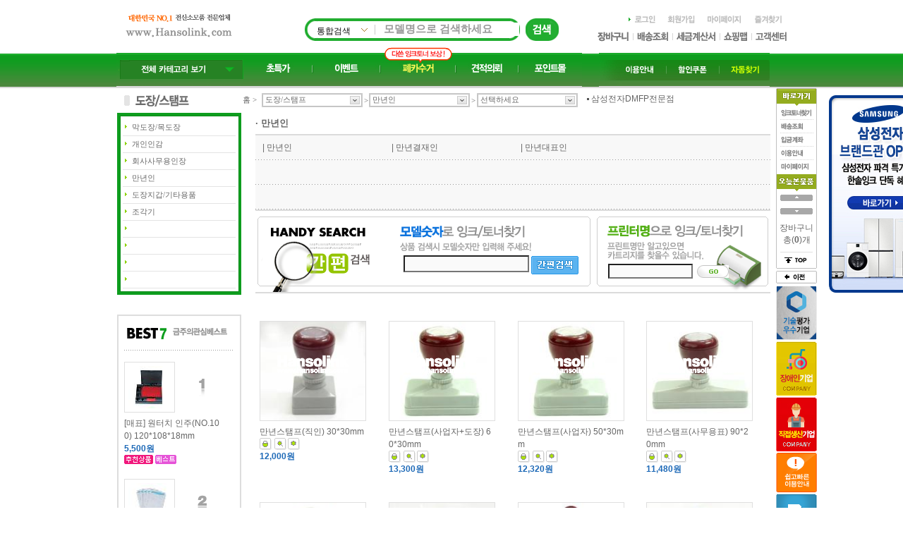

--- FILE ---
content_type: text/html; Charset=euc-kr
request_url: https://www.hansolink.com/html/product_list_step2.asp?p_ca=231&p_ca_step2=341
body_size: 166627
content:

		<script language=javascript>
		//	bB2BLOGIN = False
		var bB2BLOGIN = false
		</script>
		
<iframe src="/common/commReferrer.html" width=0 height=0 frameborder=0></iframe>


<script type="text/javascript">
var gaJsHost = (("https:" == document.location.protocol) ? "https://ssl." : "http://www.");
document.write(unescape("%3Cscript src='" + gaJsHost + "google-analytics.com/ga.js' type='text/javascript'%3E%3C/script%3E"));
</script>
<script type="text/javascript">
try {
var pageTracker = _gat._getTracker("UA-13209756-1");
pageTracker._trackPageview();
} catch(err) {}</script>



<meta http-equiv="P3P" content='policyref="https://www.hansolink.com/w3c/p3p.xml"'>

<!--iframe src="/common/cookie_pre.asp" width=0 height=0 frameborder=0></iframe-->

<!-- 네이버 키워드광고  공통스크립트 시작  (모든페이지에 노출되도록 설치 단 전환페이지일 경우 위 환경변수보다 하단에 설치) -->

<!-- http://www.hansolink.com 공통 스크립트 -->
<!-- NHN Conversion Tracking System Gathering Script V.12.20130316 -->
<script type='text/javascript'>
if( typeof _TGCD == 'undefined'){
var _TGCD = 'AB4A3526477184'; var _JV="AMZ2011071401"; var _TGUL = 'cts5.acecounter.com';var _TGPT='80';
var _bn=navigator.appName; var _UD='undefined';var _UN='unknown'; var _TDC = document.cookie ;
function _TIDV(a){return (typeof a!=_UD)?1:0}; function _TIX(s,t){return s.indexOf(t)};function _TGV(b,a,c,d){ var f = b.split(c);for(var i=0;i<f.length; i++){ if( _TIX(f[i],(a+d))==0) return f[i].substring(_TIX(f[i],(a+d))+(a.length+d.length),f[i].length); }	return ''; };function _XV(b,a,c,d,e){ var f = b.split(c);var g='';for(var i=0;i<f.length; i++){ if( _TIX(f[i],(a+d))==0){ try{eval(e+"=f[i].substring(_TIX(f[i],(a+d))+(a.length+d.length),f[i].length);");}catch(_e){}; continue;}else{ if(g) g+= '&'; g+= f[i];}; } return g;};
function _TNOB(a){return (a!=_UD&&a>0)?new Object(a):new Object()}; function _TNIM(){return new Image()}; function _TIL(a){return a!=_UD?a.length:0};function _TILF(a){ var b = 0; try{eval("b = a.length");}catch(_e){b=0;}; return b; };
 function _LST(a,b){if(_TIX(a,b)) a=a.substring(0,_TIL(a));return a}; function _CST(a,b){if(_TIX(a,b)>0) a=a.substring(_TIX(a,b)+_TIL(b),_TIL(a));return a}; function _UL(a){a=_LST(a,'#');a=_CST(a,'://');return a}; function _AA(a){return new Array(a?a:0)}; 
function _TAGC(nm) { var cn = nm + "="; var nl = cn.length; var cl = _TDC.length; var i = 0; while ( i < cl ) { var j = i + nl; if ( _TDC.substring( i, j ) == cn ){ var val = _TDC.indexOf(";", j ); if ( val == -1 ) val = _TDC.length; return unescape(_TDC.substring(j, val)); }; i = _TDC.indexOf(" ", i ) + 1; if ( i == 0 ) break; } return ''; }; function _TASC( nm, val, exp ,dm ){var expd = new Date(); if ( exp ){ expd.setTime( expd.getTime() + ( exp * 1000 )); document.cookie = nm+"="+ escape(val) + "; expires="+ expd.toGMTString() +"; path=/; domain="+dm+"; "; }else{ document.cookie = nm + "=" + escape(val)+"; path=/; domain="+dm+"; ";};}; function SetUID() {     var newid = ''; var d = new Date(); var t = Math.floor(d.getTime()/1000); newid = 'UID-' + t.toString(16).toUpperCase(); for ( var i = 0; i < 16; i++ ){ var n = Math.floor(Math.random() * 16).toString(16).toUpperCase(); newid += n; }       return newid; }; 
var _TFCV = _TAGC("CTSFCID"); if ( !_TFCV ) { _TFCV = SetUID(); _TASC( "CTSFCID", _TFCV , 86400 * 30 * 12 , _CDM ); _TFCV=_TAGC("CTSFCID");}
var _NIU = _TNIM(); var _d=_rf=_fwd=_arg=_bv=_rl=_Tak=_xrl=_rft='',_je='n',_bR='blockedReferrer';
if( !_TIDV(_CDM)) var _CDM = document.domain; if( _CDM == '' ) var _CDM = document.domain; if( !_TIDV(_RFL)) var _RFL = ''; if( !_TIDV(_CNM)) var _CNM = ''; if( !_TIDV(_CNV)) var _CNV = ''; if( typeof _CNV == 'string' ) _CNV = _CNV.replace(/[^0-9]/g,'');
function _S_TAG(s){ var o = new RegExp(); o= /[<][^>]*[>]/gi; return s.replace(o,""); }
function _G_TAG(n,a,d){ var b=document.getElementsByTagName(n);if( b.length <= 0 ) return ''; for(var c=0;c<b.length; c++ ){ if( typeof b[c].innerHTML != _UD && _TIX(b[c].innerHTML.toString().replace(/ /g,''),a) >= 0 ){ if( typeof b[c+d].innerHTML != _UD ){ return b[c+d].innerHTML; };};}; return '';};
if( typeof _CNM == _UD || _CNM == '' ){ if( _CNV == '' && document.URL.indexOf('orderend') > 0){ /* for Makeshop */ try{ _CNV=document.getElementById('mk_totalprice').innerHTML;}catch(_e){}; if(_CNV.replace(/[^0-9]/g,'')=='') _CNV = _G_TAG('b','결제금액',1); _CNV = _S_TAG(_CNV); _CNV = _CNV.replace(/[^0-9]/g,''); }; if( _CNV == '' && document.URL.indexOf('cart_result') > 0){ /* Whois */ var _CNVT = _G_TAG('td','결제금액',0); _CNVT = _CNVT.toLowerCase(); _CNV = _CNVT.substring(_CNVT.indexOf('결제금액')+1,_CNVT.indexOf('</td>',_CNVT.indexOf('결제금액')+5)); _CNV = _S_TAG(_CNV); _CNV = _CNV.replace(/[^0-9]/g,''); }; if( _CNV == '' && document.URL.indexOf('order_result') > 0){ /* Cafe24 */ var _CNVT = _G_TAG('td','총구매액',0); _CNVT = _CNVT.toLowerCase(); _CNV = _CNVT.substring(_CNVT.indexOf('총구매액'),_CNVT.indexOf('</b>',_CNVT.indexOf('총구매액'))); _CNV = _S_TAG(_CNV); _CNV = _CNV.replace(/[^0-9]/g,''); }; if(document.URL.indexOf('url=Orderresult') > 0){ /* Cafe24 II*/ _CNV=(function(){var obj = document.getElementsByTagName('td');var innerTextLen = -1;var targetK;for(var k in obj){try{if(innerTextLen<0) {innerTextLen=obj[k].innerHTML.length;targetK=k;};if(obj[k].innerHTML.indexOf('총 주문합계 금액')<0) continue;if(innerTextLen>obj[k].innerHTML.length) {innerTextLen = obj[k].innerHTML.length;targetK=k;};}catch(_e){};};return(obj[++targetK].innerHTML.replace(/[^0-9]/g,''));})();};	if(document.URL.indexOf('order_end.php') > 0){ /* Godomall */ var _CNV= _S_TAG('b','원',0);_CNV = _CNV.replace(/[^0-9]/g,'');}; if( typeof ovt_amount != _UD && ovt_amount != ''){ _CNV = ovt_amount ;}; if( _CNV != '' ){ _CNM = "구매완료"; }; };
_je = (navigator.javaEnabled()==true)?'1':'0';_bn=navigator.appName; if(_bn.substring(0,9)=="Microsoft") _bn="MSIE";
_bN=(_bn=="Netscape"),_bI=(_bn=="MSIE"),_bO=(_TIX(navigator.userAgent,"Opera")>-1);if(_bO)_bI=''; if((_bn=="MSIE")&&(parseInt(_bv)==2)) _bv=3.01;_rf=document.referrer;var _prl='';var _frm=false;
function _TPT(){return location.protocol=="https:"?"https://"+_TGUL:"http://"+_TGUL+":"+_TGPT}; function _NA(a){return new Array(a?a:0)}; 
function CTS_PL(a){if(!_TIL(a))a=_UL(document.URL); _arg = _TPT()+'/?ouid='+_TGCD+'&sv='+_JV+"&FCV="+_TFCV; _NIU.src = _arg+"&url="+escape(a)+"&ref="+escape(_rf)+"&je="+_je+"&ad_key="+escape(_Tak)+"&dm="+_CDM+"&dvt="+_DVT+"&cnm="+escape(_CNM)+"&cnv="+_CNV+"&rft="+escape(_rft)+"&RID="+Math.random()+"&"; setTimeout("",300); };
if( top && typeof top == 'object' &&_TILF(top.frames)){eval("try{_rl=top.document.URL;}catch(_e){_rl='';};"); if( _rl != document.URL ) _frm = true;};
if(_frm){ eval("try{_prl = top.document.URL;}catch(_e){_prl=_bR;};"); if(_prl == '') eval("try{_prl=parent.document.URL;}catch(_e){_prl='';};"); 
if( _TIX(_prl,'#') > 0 ) _prl=_prl.substring(0,_TIX(_prl,'#')); _prl=_LST(_prl,'#'); if( _TIX(_rf,'#') > 0 ) _rf=_rf.substring(0,_TIX(_rf,'#')); _prl=_LST(_prl,'/');_rf=_LST(_rf,'/');
if( _rf == '' ) eval("try{_rf=parent.document.URL;}catch(_e){_rf=_bR;}"); if(_rf==_bR||_prl==_bR){ _rf='',_prl='';}; if( _rf == _prl ){ eval("try{_rf=top.document.referrer;}catch(_e){_rf='';}"); 
if( _rf == ''){ _rf = 'bookmark';};if( _TIX(document.cookie,'CTSN_CK='+escape(_rf)) > -1 ){ _rf = _prl;} else{ if(_TIX(_prl,'?') > 0){ _prl = _prl.substring(_TIX(_prl,'?')+1,_prl.length); }; 
if( _TIX(_prl,'NVAR=') >= 0 ){ _Tak = 'NVAR='+_TGV(_prl,'NVAR','&','=')+'&NVKWD='+_TGV(_prl,'NVKWD','&','=')+'&NVADKWD='+_TGV(_prl,'NVADKWD','&','=')+'&NVADID='+_TGV(_prl,'NVADID','&','='); }; 
document.cookie='CTSN_CK='+escape(_rf)+';path=/;'; };};} else{ _rf=_LST(_rf,'#'); };
if(document.URL.indexOf('NVAR=')>0 && ( _TIX(_Tak,'NVAR=') < 0 ) ){ _prl =document.URL.substring(document.URL.indexOf('?')+1,document.URL.length); _Tak = 'NVAR='+_TGV(_prl,'NVAR','&','=')+'&NVKWD='+_TGV(_prl,'NVKWD','&','=')+'&NVADKWD='+_TGV(_prl,'NVADKWD','&','=')+'&NVADID='+_TGV(_prl,'NVADID','&','='); }; _rl=document.URL; var _trl = _rl.split('?'); if(_trl.length>1){ _trl[1] = _XV(_trl[1],'FWDRL','&','=','_rf'); _rf = unescape(_rf); _fwd = _TGV(_trl[1],'FWDIDX','&','='); _rl=_trl.join('?'); }; if( _RFL != '' ) _rf = _RFL; _rl = _UL(_rl); _rf = _UL(_rf); if( _rl.length > 1023 ) _rl = _rl.substring(0,1023);if( _rf.length > 512 ) _rf = _rf.substring(0,512); _CKURL = _TAGC("CTSCKURL"); _CKURLC = _TAGC("CTSCKURLC"); var _DVT = '1'; _rf_dm = _rf.split('/'); 
if( _TIX(_Tak,'NVADID=') >= 0 ){ _TASC( "NVADID", _TGV(_Tak,'NVADID','&','=') , 86400 * 365 * 20 , _CDM ); };
if( _CKURL != _Tak && _Tak != '' && (_rf_dm.length > 0 && _rf_dm[0].indexOf(_CDM) < 0) ){ _TASC( "CTSCKURL", _Tak , 86400 * 15 , _CDM );}; if( _CKURL != '' && _CKURLC != '' && _CKURLC.substring(0,_CKURL.length) != _CKURL){	
if( (_rf_dm.length > 0 && _rf_dm[0].indexOf(_CDM) < 0) ){ _CKURLC = _CKURL +_CKURLC.substring(_CKURL.length,_CKURLC.length);	_TASC( "CTSCKURLC", _CKURLC , 0 , _CDM ); _DVT = '1' ; _TASC( "CTSCKDVT", _DVT , 0 , _CDM ); };};
var _CKDVT = _TAGC("CTSCKDVT"); if( _CKDVT != '1' ){ if( _CKURL != '' && ( _CKURLC =='' || _TGV(_CKURLC,'CTSREF','&','=') == '' ) ){ _DVT = '2';}; if( _Tak != '' && (_rf_dm.length > 0 && _rf_dm[0].length > 0 && _rf_dm[0].indexOf(_CDM) < 0) ) _DVT = '1' ; _TASC( "CTSCKDVT", _DVT , 0 , _CDM ); }else{ _DVT = _CKDVT; }; if( _Tak == '' ) _Tak = _CKURL; if( _CKURLC == '' && _Tak != '' && (_rf_dm.length > 0 && _rf_dm[0].indexOf(_CDM) < 0) ){	_Tak += '&CTSREF='+_rf; _TASC( "CTSCKURLC", _Tak , 0 , _CDM ); };
if( _CNM != '' ){ _rft = _TGV(_CKURLC,'CTSREF','&','='); }; if( typeof _rf==_UD||( _rf == '' )) _rf = 'bookmark' ;
if(_CDM=='none'){CTS_PL(_rl);}else{ if( _Tak != '' ) CTS_PL(_rl); };
}
</script>
<!-- NHN Conversion Tracking System Gathering Script End -->

<!-- 공통스크립트 끝 -->

<!-- 공통 적용 스크립트 , 모든 페이지에 노출되도록 설치. 단 전환페이지 설정값보다 항상 하단에 위치해야함 --> 
<script type="text/javascript" src="//wcs.naver.net/wcslog.js"></script> 
<script type="text/javascript"> 
if (!wcs_add) var wcs_add={};
wcs_add["wa"] = "s_5941b871a6c2";
if (!_nasa) var _nasa={};
wcs.checkoutWhitelist = ["www.hansolink.com","hansolink.com"];
wcs.inflow("hansolink.com");
</script>

<html>
<head>
<title>한솔잉크 - 잉크 토너 쇼핑몰, 도매, 기업체납품, HP, 삼성, 캐논, 엡손, 제록스, 교세라</title>
<meta http-equiv="Content-Type" content="text/html; charset=euc-kr">
<link rel=stylesheet href=/css/hansol.css type=text/css>
<script language=JavaScript src=/common/flash.js></script>
<script language=JavaScript src=/common/hansol.js></script>
<script language=JavaScript src=/common/url.js></script>
<script language=JavaScript src=/common/select.js></script>
<script language=JavaScript src=/common/jsCommonLib.js></script>
<script language=JavaScript src=/common/jquery-1.6.1.min.js></script>
<script language=javascript>
	function openGoodsImg(objThis)
	{
		var OpenWIn = window.open('/html/view.asp?GID='+objThis.gid,'', 'width=800,height=500,toolbars=no,scrollbars=no');
		OpenWIn.focus();
	}

	function alertLogin()
	{
		alert("먼저 로그인해주십시오.");
	}

	function cartInt(URL)
	{
		document.all.ifR.src = URL
	}


	function execMainSearchCtrg()
	{
		document.frmMainSearch.sear_name2.value = "";

		document.all.sear_name_ctrg.value = TrimMain(document.all.sear_name_ctrg.value);
		if(document.all.sear_name_ctrg.value == "카트리지명 검색")
		{
			document.all.sear_name_ctrg.value = "";
		}

		if(document.all.sear_name_ctrg.value == "")
		{
			alert("먼저 검색어를 입력해주십시오.");
			document.all.sear_name_ctrg.value.focus();
			return false;
		}

		if(document.all.sear_name_ctrg.value.length < 2)
		{
			alert("검색어를 2자 이상으로 입력하여 주십시오.");
			document.all.sear_name_ctrg.focus();
			return false;
		}

//		nowLoading()

		if(document.all.sear_name_ctrg.value.length == 2 && !isNaN(document.all.sear_name_ctrg.value))
		{
			document.frmMainSearch.sear_name3.value = document.all.sear_name_ctrg.value;
			document.frmMainSearch.sear_hwhere.value = "NO_SEARCH";

			document.frmMainSearch.action = "/html/search_ctrg.asp";
		}
		else
		{
			var engSearNameArr = getMultiArrayEachStringMM(document.all.sear_name_ctrg.value.replace('+',' ').replace(',',' '));
			var engSearName = ""

			for(var i=0; i < engSearNameArr.length; i++)
			{
				engSearName += engSearNameArr[i] + " ";
			}


			if(engSearName != "")
			{
				engSearName = engSearName.substring(0, engSearName.length - 1);
			}


			var sear_name_second = "";
			var sear_name_third = "";

			var sear_name_arr = document.all.sear_name_ctrg.value.split(" ");
			for(var k=0; k < sear_name_arr.length; k++)
			{
				var this_g_name = (getArrayEachMaxStringM(sear_name_arr[k]));

				if(this_g_name)
				{
					if(sear_name_second == "")
					{
						sear_name_second  = this_g_name
					}
					else
					{
						sear_name_second  += " " + this_g_name
					}

	//				if(sear_name_third.length <= this_g_name.length)
	//				{
	//					sear_name_third = this_g_name;
	//				}
				}
			}


			document.frmMainSearch.sear_name_ctrg2.value = document.all.sear_name_ctrg.value;
			document.frmMainSearch.sear_name3.value = engSearName;
			document.frmMainSearch.sear_name_second.value = sear_name_second;
			document.frmMainSearch.sear_name_third.value = sear_name_third;
			document.frmMainSearch.sear_hwhere.value = "GOODS"

			document.frmMainSearch.action = "/html/search_ctrg.asp";

		}
		document.frmMainSearch.submit();
	}

	function execPrintSearch()
	{
		document.frmSim2.sear_name2.value = TrimMain(document.frmSim2.sear_name2.value);
		if(document.frmSim2.sear_name2.value == "")
		{
			alert("먼저 검색어를 입력해주십시오.");
			document.frmSim2.sear_name2.focus();
			return false;
		}

		if(document.frmSim2.sear_name2.value.length < 2)
		{
			alert("검색어를 2자 이상으로 입력하여 주십시오.");
			document.frmSim2.sear_name2.focus();
			return false;
		}

		var engSearNameArr = getMultiArrayEachString(document.frmSim2.sear_name2.value);
		var engSearName = ""

		for(var i=0; i < engSearNameArr.length; i++)
		{
			engSearName += engSearNameArr[i] + " ";
		}

		if(engSearName != "")
		{
			engSearName = engSearName.substring(0, engSearName.length - 1);
		}


		var sear_simple_print_name_second = "";
		var sear_simple_print_name_third = "";

		var sear_name_arr = document.frmSim2.sear_name2.value.split(" ");
		for(var k=0; k < sear_name_arr.length; k++)
		{
			var this_g_name = (getArrayEachMaxStringM(sear_name_arr[k]));

			if(this_g_name)
			{
				if(sear_simple_print_name_second == "")
				{
					sear_simple_print_name_second  = this_g_name
				}
				else
				{
					sear_simple_print_name_second  += " " + this_g_name
				}

//				if(sear_name_third.length <= this_g_name.length)
//				{
//					sear_name_third = this_g_name;
//				}
			}
		}


		document.frmSim2.sear_name.value = engSearName;
		document.frmSim2.sear_name_second.value = sear_simple_print_name_second;
		document.frmSim2.sear_name_third.value = sear_simple_print_name_third;
		document.frmSim2.sear_hwhere.value = "PRINT"

		document.frmSim2.action = "/html/search_01.asp";
		document.frmSim2.submit();
	}

	function openGoodsImg(objThis)
	{
		var OpenWIn = window.open('/html/view.asp?GID='+objThis.gid,'', 'width=800,height=500,toolbars=no,scrollbars=no');
		OpenWIn.focus();
	}

	function alertLogin()
	{
		alert("먼저 로그인해주십시오.");
	}

	function cartInt(URL)
	{
		document.all.ifR.src = URL
	}

	function execPrintSearchEvent(e)
	{
		if(e.keyCode == 13)
		{
			execPrintSearch();
			return false;
		}
		return true;
	}

	function execSimpleSearchEvent(e)
	{
		if(e.keyCode == 13)
		{
			execSimpleSearch();
			return false;
		}

		return true;
	}

	function execSimpleSearch()
	{
		document.all.sear_simple_name.value = TrimMain(document.all.sear_simple_name.value);
		if(document.all.sear_simple_name.value == "")
		{
			alert("먼저 검색어를 입력해주십시오.");
			document.all.sear_simple_name.focus();
			return false;
		}

		if(document.all.sear_simple_name.value.length < 2)
		{
			alert("검색어를 2자 이상으로 입력하여 주십시오.");
			document.all.sear_simple_name.focus();
			return false;
		}

		var engSearNameArr = getMultiArrayEachString(document.all.sear_simple_name.value);
		var engSearName = ""

		for(var i=0; i < engSearNameArr.length; i++)
		{
			engSearName += engSearNameArr[i] + " ";
		}

		if(engSearName != "")
		{
			engSearName = engSearName.substring(0, engSearName.length - 1);
		}


		var sear_simple_name_second = "";
		var sear_simple_name_third = "";

		var sear_name_arr = document.all.sear_simple_name.value.split(" ");
		for(var k=0; k < sear_name_arr.length; k++)
		{
			var this_g_name = (getArrayEachMaxString(sear_name_arr[k]));

			if(this_g_name)
			{
				if(sear_simple_name_second == "")
				{
					sear_simple_name_second  = this_g_name
				}
				else
				{
					sear_simple_name_second  += " " + this_g_name
				}

//				if(sear_name_third.length <= this_g_name.length)
//				{
//					sear_name_third = this_g_name;
//				}
			}
		}


		document.all.sear_simple_name2.value = engSearName;
		document.all.sear_simple_name_second.value = sear_simple_name_second;
		document.all.sear_simple_name_third.value = sear_simple_name_third;
		document.frmSim.submit();
	}

	function execMainSearchPrint()
	{
		document.frmMainSearch.sear_name2.value = "";

		document.all.sear_name_print.value = TrimMain(document.all.sear_name_print.value);
		if(document.all.sear_name_print.value == "프린터명 검색")
		{
			document.all.sear_name_print.value = "";
		}

		if(document.all.sear_name_print.value == "")
		{
			alert("먼저 검색어를 입력해주십시오.");
			document.all.sear_name_print.value.focus();
			return false;
		}

		if(document.all.sear_name_print.value.length < 2)
		{
			alert("검색어를 2자 이상으로 입력하여 주십시오.");
			document.all.sear_name_print.focus();
			return false;
		}

//		nowLoading()

		var engSearNameArr = getMultiArrayEachStringMM(document.all.sear_name_print.value.replace('+',' ').replace(',',' '));
		var engSearName = ""

		for(var i=0; i < engSearNameArr.length; i++)
		{
			engSearName += engSearNameArr[i] + " ";
		}


		if(engSearName != "")
		{
			engSearName = engSearName.substring(0, engSearName.length - 1);
		}


		var sear_name_second = "";
		var sear_name_third = "";

		var sear_name_arr = document.all.sear_name_print.value.split(" ");
		for(var k=0; k < sear_name_arr.length; k++)
		{
			var this_g_name = (getArrayEachMaxStringM(sear_name_arr[k]));

			if(this_g_name)
			{
				if(sear_name_second == "")
				{
					sear_name_second  = this_g_name
				}
				else
				{
					sear_name_second  += " " + this_g_name
				}

//				if(sear_name_third.length <= this_g_name.length)
//				{
//					sear_name_third = this_g_name;
//				}
			}
		}


		document.frmMainSearch.sear_name_print2.value = document.all.sear_name_print.value;
		document.frmMainSearch.sear_name3.value = engSearName;
		document.frmMainSearch.sear_name_second.value = sear_name_second;
		document.frmMainSearch.sear_name_third.value = sear_name_third;
		document.frmMainSearch.sear_hwhere.value = "PRINT"

		document.frmMainSearch.action = "/html/search_print.asp";
		document.frmMainSearch.submit();
	}

	function execMainSearchCtrgEvent(e)
	{
		if(e.keyCode == 13)
		{
			execMainSearchCtrg();
			return false;
		}
		return true;
	}

	function execMainSearchPrintEvent(e)
	{
		if(e.keyCode == 13)
		{
			execMainSearchPrint();
			return false;
		}
		return true;
	}
</script>
</head>
<!--BODY START-->
<body bgcolor="#FFFFFF">
<!-- 재거되었습니다 -->
<!--//top start//-->

<script src='//cdnjs.cloudflare.com/ajax/libs/jquery/2.1.3/jquery.min.js'></script>


<link rel="SHORTCUT ICON" href="/images/hansol.ico">
<script language=vbscript>
	function isThisNumeric(STR)
		isThisNumeric = isNumeric(STR)
	end function
</script>
<script language=javascript>
	var request = false;
	var cObj, tObj;
	try {
		request = new XMLHttpRequest();
	}
	catch (trymicrosoft) {
		try {
			request = new ActiveXObject("Msxml2.XMLHTTP");
		}
		catch (othermicrosoft) {
			try {
				request = new ActiveXObject("Microsoft.XMLHTTP");
			}
			catch (failed) {
				request = false;
			}
		}
	}

	function isHangul(ch){
      var arr = ch
      if((arr.length+(escape(arr)+"%u").match(/%u/g).length-1) == 2)
	  {
		return true
	  }
	  else
	  {
		return false
	  }
   }
	function mTrim(str)  // Remove Blank Function
	{
		var index, len, bJudge

		while(true)
		{
			bJudge = true;
			index = str.indexOf(' ');
			if (index == -1) break;
			if (index == 0)
			{
				len = str.length;
				str = str.substring(0, index) + str.substring((index+1),len);
			}
			else
			{
				bJudge = false;
			}

			index = str.lastIndexOf(' ');
			if (index == -1) break;
			if (index == str.length - 1)
			{
				len = str.length;
				str = str.substring(0, index) + str.substring((index+1),len);
			}
			else
			{
				if(bJudge == false)
				{
					break;
				}
			}
		}
		return str;
	}

	//VAL 문자와 숫자를 Array로 분리합니다.
	function getMultiArrayEachStringMM(VAL)
	{
	  var preVal = 1;
	  var iIdx = -1;
	  var returnArr = new Array();

	  VAL = mTrim(VAL)
	  if(VAL != "")
	  {
		if(VAL.length <=3 )
		{
			iIdx++;
			returnArr[iIdx] = VAL
			return returnArr;
		}
	  }

	  var bFirst = true;
	  for(var i=0; i < VAL.length; i++)
	  {
		var this_str = VAL.substring(i,i+1);

		if(isNaN(this_str) && isHangul(this_str) == false)  //문자라면..
		{
			if(bFirst)
			{
				iIdx++;
				returnArr[iIdx] = ""
				returnArr[iIdx] += this_str;
			}
			else
			{
				if(preVal == 0 || preVal == 2)
				{
					iIdx++;
					returnArr[iIdx] = ""
					returnArr[iIdx] += this_str;
				}
				else
				{
					returnArr[iIdx] += this_str;
				}
			}

			preVal = 1;
		}
		else if(isNaN(this_str) && isHangul(this_str) == true)  //한글이라면..
		{
			if(bFirst)
			{
				iIdx++;
				returnArr[iIdx] = ""
				returnArr[iIdx] += this_str;
			}
			else
			{
				if(preVal == 0 || preVal == 1)
				{
					iIdx++;
					returnArr[iIdx] = ""
					returnArr[iIdx] += this_str;
				}
				else
				{
					returnArr[iIdx] += this_str;
				}
			}

			preVal = 2;
		}
		else   //숫자라면..
		{
			if(bFirst)
			{
				iIdx++;
				returnArr[iIdx] = ""
				returnArr[iIdx] += this_str;
			}
			else
			{
				if(preVal == 1 || preVal == 2)
				{
					iIdx++;
					returnArr[iIdx] = ""
					returnArr[iIdx] += this_str;
				}
				else
				{
					returnArr[iIdx] += this_str;
				}
			}

			preVal = 0;
		}
		bFirst = false;
	  }

	  return returnArr;
	}

	function isContainNumber(VAL)
	{
		for(var i=0; i < VAL.length; i++)
		{
			var this_str = VAL.substring(i,(i+1));
			if(isThisNumeric(this_str) == true)
			{
				return true
			}
		}
		return false
	}

	function getPartNumber(VAL)
	{

		var returnStr    = ""
		var preReturnStr = ""
		
		for(var i=0; i < VAL.length; i++)
		{
			var this_str = VAL.substring(i,(i+1));
			
			if(isThisNumeric(this_str) == true)
			{
				returnStr += this_str
			}
			else
			{
				if(returnStr.length < 2)
				{
					returnStr = ""
				}
				else
				{
					if(preReturnStr.length < returnStr.length)
					{
						preReturnStr = returnStr
					}
					returnStr = ""
				}
			}
		}

		if(preReturnStr.length > returnStr.length)
		{
			return preReturnStr
		}
		else
		{
			return returnStr
		}
	}

	//VAL 에서 2자이상의 숫자또는 문자를 분리해냅니다.
	function getArrayEachMaxStringM(VAL)
	{
	  var preVal = 1;
	  var arrCom = new Array();
	  var CompleteStr = "";
	  var idx = 0;
	  for(var i=0; i < VAL.length; i++)
	  {
		var this_str = ""

		if(i == VAL.length - 1)
		{
			this_str = VAL.substring(i);
		}
		else
		{
			this_str = VAL.substring(i,i+1);
		}


		if(isNaN(this_str))  //문자라면..
		{
			if(preVal == 0)
			{
				if(CompleteStr.length > 1)
				{
					arrCom[idx] = CompleteStr
					CompleteStr = this_str
					idx++;
				}
				else
				{
					CompleteStr = this_str;
				}
			}
			else
			{
				CompleteStr += this_str
			}
			preVal = 1;
		}
		else   //숫자라면..
		{
			if(preVal == 1)
			{
				if(CompleteStr.length > 1)
				{
					arrCom[idx] = CompleteStr
					CompleteStr = this_str
					idx++;
				}
				else
				{
					CompleteStr = this_str;
				}
			}
			else
			{
				CompleteStr += this_str
			}

			preVal = 0;
		}
	  }

		if(CompleteStr.length > 1)
		{
			arrCom[idx] = CompleteStr
			CompleteStr = ""
		}

	  var MAXVAL_TEMP = "";
	//  alert(arrCom.length);
	  if(arrCom.length > 0)
	  {
		  MAXVAL_TEMP = arrCom[0];
		  for(var j=1; j < arrCom.length; j++)
		  {
			if(MAXVAL_TEMP.length >= arrCom[j].length)
			{
				MAXVAL_TEMP = MAXVAL_TEMP;
			}
			else
			{
				MAXVAL_TEMP = arrCom[j];
			}
		  }
	  }

	  if(MAXVAL_TEMP.length > 1)
	  {
		return MAXVAL_TEMP;
	  }
	}

	function TrimMain(str)  // Remove Blank Function
	{
		var index, len, bJudge

		while(true)
		{
			bJudge = true;
			index = str.indexOf(' ');
			if (index == -1) break;
			if (index == 0)
			{
				len = str.length;
				str = str.substring(0, index) + str.substring((index+1),len);
			}
			else
			{
				bJudge = false;
			}

			index = str.lastIndexOf(' ');
			if (index == -1) break;
			if (index == str.length - 1)
			{
				len = str.length;
				str = str.substring(0, index) + str.substring((index+1),len);
			}
			else
			{
				if(bJudge == false)
				{
					break;
				}
			}
		}
		return str;
	}

	function getModelStr(VAL)
	{
	  var limit_name = new Array("카트리지","기타프린터","대우","렉스마크","베리텍(VERITEK)","삼보","삼성","신도리코","양재시스템","엡손","잉크젯프린터","제록스","제일정밀","청조시스템","청호컴넷","캐논","컬러레이저프린터","코오롱","큐닉스","태흥아이에스","파라시스템","포스데이터","프릭스","한섬정보기술","HP","LG","OKI","QMS","hp","EPSON","epson","레이저젯","정품","재생","데스크젯","마이젯","라제트","CANON","복합기")
		for(var i=0; i < limit_name.length; i++)
		{
			VAL = replace2(VAL,limit_name[i],"")
		}

		VAL = VAL.replace("잉크","")
		VAL = VAL.replace("ink","")
		VAL = VAL.replace("INK","")
		VAL = VAL.replace("IMK","")
		VAL = VAL.replace("imk","")
		VAL = VAL.replace("토너","")
		VAL = VAL.replace("toner","")
		VAL = VAL.replace("-"," ")
		return VAL
	}

	function execMainSearch()
	{
		if(TrimMain(document.frmMainSearch.sear_name2.value).toUpperCase().indexOf("HP") > -1)
		{
			if(document.frmMainSearch.sear_mmker)
			{
				document.frmMainSearch.sear_mmker.value = "HP"
			}
		}
		else if(TrimMain(document.frmMainSearch.sear_name2.value).toUpperCase().indexOf("삼성") > -1)
		{
			if(document.frmMainSearch.sear_mmker)
			{
				document.frmMainSearch.sear_mmker.value = "삼성"
			}
		}

		document.frmMainSearch.sear_name2.value = getModelStr(TrimMain(document.frmMainSearch.sear_name2.value));
		document.frmMainSearch.sear_name2.value = document.frmMainSearch.sear_name2.value.replace("잉크","").replace('삼성전자','')
		document.frmMainSearch.sear_name2.value = document.frmMainSearch.sear_name2.value.replace("토너","")
		document.frmMainSearch.sear_name2.value = document.frmMainSearch.sear_name2.value.replace("ink","")
		document.frmMainSearch.sear_name2.value = document.frmMainSearch.sear_name2.value.replace("toner","")

		if(document.frmMainSearch.sear_name2.value == "")
		{
			alert("먼저 검색어를 입력해주십시오.");
			document.frmMainSearch.sear_name2.focus();
			return false;
		}

		if(document.frmMainSearch.sear_name2.value.length < 2)
		{
			alert("검색어를 2자 이상으로 입력하여 주십시오.");
			document.frmMainSearch.sear_name2.focus();
			return false;
		}

		nowLoading()

		if(document.frmMainSearch.sear_name2.value.length == 2 && !isNaN(document.frmMainSearch.sear_name2.value))
		{

			document.frmMainSearch.sear_name.value = document.frmMainSearch.sear_name2.value;
			document.frmMainSearch.sear_hwhere.value = "NO_SEARCH";

			document.frmMainSearch.action = "/html/search_all.asp";
		}
		else
		{

			var engSearNameArr = getMultiArrayEachStringMM(document.frmMainSearch.sear_name2.value.replace('ink-','').replace('INK-','').replace('INK ','').replace('ink ','').replace('+',' ').replace(',',' '));
			var engSearName = ""

			for(var i=0; i < engSearNameArr.length; i++)
			{
				engSearName += engSearNameArr[i] + " ";
			}

			if(engSearName != "")
			{
				engSearName = engSearName.substring(0, engSearName.length - 1);
			}


			var sear_name_second = "";
			var sear_name_third = "";

			var sear_name_arr = document.frmMainSearch.sear_name2.value.split(" ");

			for(var k=0; k < sear_name_arr.length; k++)
			{
				var this_g_name = (getArrayEachMaxStringM(sear_name_arr[k]));
				// 사파리에서 검색창에서 엔터칠때 인식못함. alert(k); -> 주석처리 getPartNumber()		
				//var this_g_name2 = getPartNumber(sear_name_arr[k]);
				var this_g_name2 = sear_name_arr[k];


				if(this_g_name)
				{
					if(sear_name_second == "")
					{
						sear_name_second  = this_g_name
					}
					else
					{
						sear_name_second  += " " + this_g_name
					}
				}

				if(this_g_name2)
				{
					if(sear_name_third.length <= this_g_name2.length)
					{
						sear_name_third = this_g_name2;
					}
				}
				
			}


			document.frmMainSearch.sear_name.value = engSearName;
			document.frmMainSearch.sear_name_second.value = sear_name_second;
			document.frmMainSearch.sear_name_third.value = sear_name_third;
			document.frmMainSearch.sear_hwhere.value = document.frmMainSearch.search_where.value

			if(document.frmMainSearch.search_where.value == "PRINT")
			{
				document.frmMainSearch.action = "/html/search_all.asp";
			}
			else
			{
				document.frmMainSearch.action = "/html/search_all.asp";
			}
		}
		document.frmMainSearch.submit();
	}
	function execMainSearchEvent(e)
	{
	
		if(e.keyCode == 13)
		{
			execMainSearch();
			return false;
		}
		return true;
	}

	function searWhereChange(VAL)
	{
		clearTimeout(itd);
		if(VAL == "PRINT")
		{
			document.frmMainSearch.sear_name2.value = "프린터명으로 소모품찾기";
		}
		else if(VAL == "GOODS")
		{
			document.frmMainSearch.sear_name2.value = "모든상품검색(프린터포함)";
		}
		else
		{
			document.frmMainSearch.sear_name2.value = "";
			document.frmMainSearch.sear_name2.focus();
		}
	}

	function checkMainSearValue(objTxt)
	{
		if(objTxt.value == "프린터명으로 소모품찾기" || objTxt.value == "모든상품검색(프린터포함)")
		{
			objTxt.value = "";
		}
	}

	function nowLoading()
	{
		var stmnLEFT = 0

		stmnLEFT = document.all.btnSe.offsetLeft;
		stmnTOP = document.all.btnSe.offsetTop;
		var objParent = document.all.btnSe.offsetParent
		while(objParent)
		{
			stmnLEFT += objParent.offsetLeft;
			stmnTOP += objParent.offsetTop;
			objParent = objParent.offsetParent
		}

		document.all.nowLoad.style.left = stmnLEFT - 80
		document.all.nowLoad.style.top = stmnTOP - 77
		document.all.btnSe.style.visibility = 'hidden';
	}

	function textlist()
	{
		max=textlist.arguments.length;
		for (i=0; i<max; i++)
			this[i]=textlist.arguments[i];
	}
    var tl = new textlist(
        "모델명으로 검색하세요",
        "CLP C300A 또는 CLP300",
        "C9351 또는 C6615",
        "프린터명으로 검색하세요"
    );

    var x = 0;
    var pos = 0;
    var l = tl[0].length;

	function textticker()
	{
		document.frmMainSearch.sear_name2.value = tl[x].substring(0, pos);
		if(pos++ == l) {
			pos = 0;
		 itd =  setTimeout("textticker()", 2000);
		if(++x == max) x = 0;
			l = tl[x].length;
		} else
		 itd =  setTimeout("textticker()", 50);
	}
	//검색창 select box 스타일 변경관련	
jQuery(document).ready(function(){
    
    var select = $("select#search_where");
    
    select.change(function(){
        var select_name = $(this).children("option:selected").text();
        $(this).siblings("label").text(select_name);
    });
});	

$(document).ready(function() {

    $('#favorite').on('click', function(e) {
        var bookmarkURL = window.location.href;
        var bookmarkTitle = document.title;
        var triggerDefault = false;

        if (window.sidebar && window.sidebar.addPanel) {
            // Firefox version < 23
            window.sidebar.addPanel(bookmarkTitle, bookmarkURL, '');
        } else if ((window.sidebar && (navigator.userAgent.toLowerCase().indexOf('firefox') > -1)) || (window.opera && window.print)) {
            // Firefox version >= 23 and Opera Hotlist
            var $this = $(this);
            $this.attr('href', bookmarkURL);
            $this.attr('title', bookmarkTitle);
            $this.attr('rel', 'sidebar');
            $this.off(e);
            triggerDefault = true;
        } else if (window.external && ('AddFavorite' in window.external)) {
            // IE Favorite
            window.external.AddFavorite(bookmarkURL, bookmarkTitle);
        } else {
            // WebKit - Safari/Chrome
            alert((navigator.userAgent.toLowerCase().indexOf('mac') != -1 ? 'Cmd' : 'Ctrl') + '+D 키를 눌러 즐겨찾기에 등록하실 수 있습니다.');
        }

        return triggerDefault;
    });
});
</script>
<style>
div#select_box2 {
    position: relative;
    width: 85px;
    height: 20px;
    background: url(/img/select_arrow.png) 70px center no-repeat; /* 화살표 이미지 */
    border: 0px solid #FFFFFF;
}
div#select_box2 label {
    position: absolute;
    font-size: 12px;
    color: #101010;
    top: 4px;
    left: 7px;
    letter-spacing: 0px;
}
div#select_box2 select#search_where {
    width: 100%;
    height: 20px;
    min-height: 20px;
    line-height: 20px;
    padding: 0 10px;
    opacity: 0;
    filter: alpha(opacity=0); /* IE 8 */
}
</style>
<div id="nowLoad" style="position:absolute;left:-500">
<script language=javascript>
	//flash('200','185','/swf/load.swf')
</script>
<img src="/img/load.gif" border="0">
</div>
<!--//top start//-->
<table width="950" border="0" cellpadding="0" cellspacing="0" align="center">
  <tr>
    <td width="199"><!--a href="/index.asp"><img src="/images/nlogo.gif" width="169" height="42"></a--><script language="javascript">
//flash('169','55','/swf/nlogo.swf');
</script>
	<a href="/"><img src="/img/main_logo.gif" border="0"></a>
	</td>
    <td width="428"><br>
      <!--<table width="345" border="0" cellpadding="0" cellspacing="0" align="right">-->
      <table width="360" border="0" cellpadding="0" cellspacing="0" align="right">
        <tr>
          <td height=32 background=/images/search_bg.gif style="background-repeat:no-repeat">
          <!---검색--->
<table border=0 cellpadding=0 cellspacing=0>
<form name=frmMainSearch method=post action="/html/search_01.asp">
<input type=hidden name=sear_mmker value="">
<input type=hidden name=sear_hwhere value="">
<input type=hidden name=sear_name_second value="">
<input type=hidden name=sear_name_third value="">
<input type=hidden name=sear_name value="">
<input type=hidden name=sear_name3 value=""> <!-- 카트리지 검색에서 씀 -->
<input type=hidden name=sear_name_ctrg2 value=""> <!-- 카트리지 검색에서 씀 -->
<input type=hidden name=sear_name_print2 value="">
<input type=hidden name=exec value="Y">
<tr>
<td width=100 style="padding-left:10px;">
<div id="select_box2">
    <label for="search_where">통합검색</label>
    <select id="search_where" title="search_where">	      
	<OPTION VALUE="ALL">통합검색</OPTION>
	<OPTION VALUE="PRINT">프린터명</OPTION>
	<OPTION VALUE="GOODS">상품명</OPTION>
    </select>
</div>
<!--div id=select01b style="BORDER-RIGHT: #000000 1px; BORDER-TOP: #000000 1px; Z-INDEX: 20; MARGIN: -8px 0px 0px 16px; BORDER-LEFT: #000000 1px; WIDTH: 100px; BORDER-BOTTOM: #000000 1px; POSITION: absolute; HEIGHT: 20px; visibility: show">
<SELECT ID='search_where' name='search_where'>
<OPTION VALUE="ALL">통합검색</OPTION>
<OPTION VALUE="PRINT">프린터명</OPTION>
<OPTION VALUE="GOODS">상품명</OPTION>
<script language=javascript>getSelectToLayer(document.getElementById('search_where'),80,'');</script>
</div-->
</td>
<td><input type=text name="sear_name2" size=20 class="input04" onfocusout="javascript:checkOffRecommend(event)" onkeyup="javascript:checkSearchVal(this.value,event.keyCode);" onclick="javascript:clearTimeout(itd);this.value='';" onFocus="javascript:this.value='';"  style="ime-mode:inactive;font-size:15px;color:#999999;" tabindex=1 onkeypress="javascript:return execMainSearchEvent(event);"  onfocus="javascript:checkMainSearValue(this)">
</td>
</tr>
</table>
<Script language=javascript>
	textticker();
</Script>
<!---검색 end--->
          </td>
          <td width="52" align=right><a style="cursor:pointer" onclick="javascript:execMainSearch();"><img src="/images/btn_nsearch.gif" width="47" height="32" tabindex=2 id=btnSe></a></td>
        </tr>
		</form>
      </table>
	  <div onfocusout="javascript:checkOffRecommend(event)" id="iframe_recommend" width=0 height=0 style="position:absolute;left:0;top:0;display:none;"></div>
	  <!--iframe id="iff_ssearch" src="" border=0 width=0 height=0 style="display:none"></iframe-->
	  <script language=javascript>
		function replace2(strValue,strFrom,strTo)
		{
			var strArr = strValue.split(strFrom);

			var strReturn = "";
			for(var i=0; i < strArr.length; i++)
			{
				if(i != strArr.length -1)
				{
					strReturn += strArr[i] + strTo;
				}
				else
				{
					strReturn += strArr[i];
				}
			}

			return strReturn;
		}

	  var limit_name = new Array("기타프린터","대우","렉스마크","베리텍(VERITEK)","삼보","삼성","신도리코","양재시스템","엡손","잉크젯프린터","제록스","제일정밀","청조시스템","청호컴넷","캐논","컬러레이저프린터","코오롱","큐닉스","태흥아이에스","파라시스템","포스데이터","프릭스","한섬정보기술","HP","LG","OKI","QMS")
		function recThisSearch(VAL)
		{
			for(var i=0; i < limit_name.length; i++)
			{
				VAL = replace2(VAL,"("+limit_name[i]+")","")
			}
			VAL = mTrim(VAL)

			document.frmMainSearch.sear_name2.value = VAL
			execMainSearch();
		}

		function checkSearchVal(VAL,ee)
		{
			if(ee == 40)
			{
				if(document.all.nowReIdx23232)
				{
					var nReIdx = eval(document.all.nowReIdx23232.value) + 1


					if(document.all.totRe222222)
					{
						if((eval(document.all.totRe222222.value) - 1) < nReIdx)
						{
							nReIdx = eval(document.all.totRe222222.value) - 1
						}

						var totRe222222 = document.all.totRe222222.value
						for(var i=0; i < eval(document.all.totRe222222.value);i++)
						{
							var objReNow = eval("document.all.reT22222"+i)
							if(objReNow)
							{
								if(i == nReIdx)
								{
									objReNow.style.backgroundColor='#F5F5F5'
									var innerTextTemp = objReNow.innerText
									for(var i=0; i < limit_name.length; i++)
									{
										innerTextTemp = replace2(innerTextTemp,"("+limit_name[i]+")","")
									}
									innerTextTemp = mTrim(innerTextTemp)

									document.frmMainSearch.sear_name2.value = innerTextTemp

								}
								else
								{
									objReNow.style.backgroundColor=''
								}
							}
						}
					}
					document.all.nowReIdx23232.value = nReIdx

				}
			}
			else if(ee == 38)
			{
				if(document.all.nowReIdx23232)
				{
					var nReIdx = eval(document.all.nowReIdx23232.value) - 1

					if(nReIdx < 0)
					{
						nReIdx = 0
					}

					if(document.all.totRe222222)
					{
						var totRe222222 = document.all.totRe222222.value
						for(var i=0; i < eval(document.all.totRe222222.value);i++)
						{
							var objReNow = eval("document.all.reT22222"+i)
							if(objReNow)
							{
								if(i == nReIdx)
								{
									objReNow.style.backgroundColor='#F5F5F5'
									var innerTextTemp = objReNow.innerText
									for(var i=0; i < limit_name.length; i++)
									{
										innerTextTemp = replace2(innerTextTemp,"("+limit_name[i]+")","")
									}
									innerTextTemp = mTrim(innerTextTemp)

									document.frmMainSearch.sear_name2.value = innerTextTemp

								}
								else
								{
									objReNow.style.backgroundColor=''
								}
							}
						}
					}
					document.all.nowReIdx23232.value = nReIdx

				}
			}
			else if(VAL.length >= 2)
			{
				searchExec(VAL)
			}
			else if(VAL.length < 2)
			{
				document.all.iframe_recommend.innerHTML = ""
				offRecommend()
			}

		}

		function checkOffRecommend(e)
		{
			var ss_left = eval(document.all.iframe_recommend.style.left.replace("px",""))
			var ss_top = eval(document.all.iframe_recommend.style.top.replace("px",""))

			if((e.x > ss_left && e.x < (ss_left + document.all.iframe_recommend.width)) && (e.y > ss_top && e.y < (ss_top + document.all.iframe_recommend.height)))
			{
			}
			else  //밖으로 나갔으면..
			{
				offRecommend()
			}
		}

		function searchExec(VAL)
		{
			VAL = mTrim(VAL)
			if(VAL.substring(0,4) == "삼성전자")
			{
				VAL = VAL.substring(4)
			}
			else if(VAL.substring(0,2) == "hp" || VAL.substring(0,2) == "HP" || VAL.substring(0,2) == "삼성" || VAL.substring(0,2) == "캐논" || VAL.substring(0,2) == "케논")
			{
				VAL = VAL.substring(2)
			}
			else if(VAL.substring(0,3) == "INK" || VAL.substring(0,3) == "ink" || VAL.substring(0,3) == "IMK" || VAL.substring(0,3) == "imk")
			{
				VAL = VAL.substring(3)
			}

			var nVAL = getMultiArrayEachStringMM(VAL)
			var replaceVAL = ""
			for(var i=0; i< nVAL.length; i++)
			{
				if(replaceVAL == "")
				{
					replaceVAL = nVAL[i]
				}
				else
				{
					replaceVAL = replaceVAL + "^" + nVAL[i]
				}
			}

			var url = "/html/recommend_list.asp?VAL="+escape(replaceVAL)
			request.open("GET", url, true);
			request.setRequestHeader('Content-Type','application/x-www-form-urlencoded;charset=euc-kr');
			request.onreadystatechange = searchExecAfter;
			request.send(null);
//			document.all.iff_ssearch.src = "/html/recommend_list.asp?VAL="+VAL
		}
		function searchExecAfter()
		{
			if (request.readyState == 4) {
				if (request.status == 200) {
					var reqText = (request.responseText)
					var arrCategory = reqText.split("$");

					var STR = ""

					STR = "<table width='190' style='TABLE-LAYOUT: fixed' height=100% cellpadding='0' cellspacing='1' border='0' bgcolor='cccccc'><tr><td bgcolor='ffffff'><table width='100%' height=100% cellpadding='3' cellspacing='0' border='0'>"

					pre_rGubun = ""
					for (i=0; i<=arrCategory.length-1; i++) {
						T_NAME = arrCategory[i]

						rGubun = ""
						if(T_NAME.indexOf("gubun='PRINT") > 0)
						{
							rGubun = "PRINT"
						}
						else
						{
							rGubun = "GOODS"
						}

						if(i == 0 && rGubun == "PRINT")
						{
							STR = STR + "<tr height='24'><td width=100%  style='color:black;font-size:8pt'><b>프린터기종</b></td></tr>"
						}
						else if(i == 0 && rGubun == "GOODS")
						{
							STR = STR + "<tr height='24'><td width=100%  style='color:black;font-size:8pt'><b>카트리지또는기타</b></td></tr>"
						}

						if(pre_rGubun != "" && rGubun != pre_rGubun)
						{
							STR = STR + "<tr height='1'><td width=100% bgcolor=#D7D7D7></td></tr>"

							if(rGubun == "PRINT")
							{
								STR = STR + "<tr height='24'><td width=100%  style='color:black;font-size:8pt'><b>프린터기종</b></td></tr>"
							}
							else
							{
								STR = STR + "<tr height='24'><td width=100%  style='color:black;font-size:8pt'><b>카트리지또는기타</b></td></tr>"
							}
						}

						STR = STR + "<tr height='24'><td id=reT22222"+i+" width=100% style='cursor:pointer;padding-left:5;word-break:break-all;' onmouseover="+String.fromCharCode(34)+"javascript:this.style.backgroundColor='#F5F5F5'"+String.fromCharCode(34)+"  onmouseout="+String.fromCharCode(34)+"javascript:this.style.backgroundColor=''"+String.fromCharCode(34)+"><a style='cursor:pointer;' onclick='javascript:recThisSearch(this.innerText)'>"+T_NAME+"</a></td></tr>"
						pre_rGubun = rGubun
					}

					STR = STR + "<tR height=*><Td></tD></tR><tr><td height='24' bgcolor='F5F5F5' style='font-size:11px;color:8C8C8C;' align='right' style='cursor:pointer;' onclick='javascript:offRecommend();'>끄기&nbsp;</td></tr></table></td></tr><input type=hidden name=nowReIdx23232 value='-1'><input type=hidden name='totRe222222' value='"+arrCategory.length+"'></table>"


					if(mTrim(reqText) == "")
					{
						offRecommend()
					}
					else
					{
						if(document.all.iframe_recommend.width == 0)
						{
							onRecommend()
							loadingRecommend()
							document.all.iframe_recommend.innerHTML = STR
						}
						else
						{
							document.all.iframe_recommend.innerHTML = STR
						}
					}
				} else
				{
				}
			}
		}

		function onRecommend()
		{
			document.all.iframe_recommend.style.display = 'block'
			document.all.iframe_recommend.width = 190
			document.all.iframe_recommend.height = 300
		}

		function offRecommend()
		{
			document.all.iframe_recommend.style.display = 'none'
			document.all.iframe_recommend.width = 0
			document.all.iframe_recommend.height = 0
		}

		function loadingRecommend()
		{
			if (document.all.iframe_recommend.width == 0)
			{
				return
			}
			var objParent = null
			var leftpoint = 0

			if(!document.frmMainSearch.sear_name2.offsetLeft)
			{
				leftpoint += 0
			}
			else
			{
				leftpoint += document.frmMainSearch.sear_name2.offsetLeft
			}
			objParent = document.frmMainSearch.sear_name2.offsetParent
			while(objParent)
			{
				leftpoint += objParent.offsetLeft
				objParent = objParent.offsetParent
			}
			document.all.iframe_recommend.style.left= leftpoint

			var objParent = null
			var toppoint = 0
			if(!document.frmMainSearch.sear_name2.offsetTop)
			{
				toppoint += 0
			}
			else
			{
				toppoint += document.frmMainSearch.sear_name2.offsetTop
			}


			objParent = document.frmMainSearch.sear_name2.offsetParent
			while(objParent)
			{
				toppoint += objParent.offsetTop
				objParent = objParent.offsetParent
			}
			document.all.iframe_recommend.style.top= toppoint + 26
		}
	  </script>
    </td>
    <td><img src=/images/blank.gif height=1 width=15></td>
    <td width="261" height="60">
      <table width="100%" border="0" cellpadding="0" cellspacing="0">
        <tr>
          <td align=right height="35">
            <table width="100" border="0" cellpadding="0" cellspacing="0">
              <tr>
			 
		                <td><a href="/html/login.asp?urls=%2Fhtml%2Fproduct%5Flist%5Fstep2%2Easp%3Fp%5Fca%3D231%26p%5Fca%5Fstep2%3D341"><img src="/images/n_tgbm_01.gif" width="55" height="17"></a></td>
					
		                <td><a href="/html/member_intro.asp"><img src="/images/n_tgbm_02.gif" width="56" height="17"></a></td>
					
                <td><a href="/html/mypage.asp"><img src="/images/n_tgbm_03.gif" width="66" height="17"></td>
                <!--<td><a href="user_guide.asp"><img src="/images/n_tgbm_04.gif" width="54" height="17"></td>-->
				<td><a href="#" id="favorite" title="즐겨찾기 등록"><img src="/images/n_tgbm_05.gif" width="55" height="17"></a></td>
                <!--td><a href="javascript:bookmark();"><img src="/images/n_tgbm_05.gif" width="55" height="17"></td-->
              </tr>
            </table>
          </td>
        </tr>
        <tr>
          <td align=right>
            <table width="100" border="0" cellpadding="0" cellspacing="0">
              <tr>
                <td><a href="/html/cart.asp"><img src="/images/n_gbnm_01.gif"></a></td>
                <td><a href="/html/orders.asp"><img src="/images/n_gbnm_02.gif"></a></td>
                <td><a href="/html/tax_login.asp"><img src="/images/n_gbnm_03.gif"></a></td>
                <td><a href="/html/shopping_map.asp" onClick="window.open(this.href, '_blank', 'width=800,height=700,toolbars=no,scrollbars=yes'); return false;"><img src="/images/n_gbnm_04.gif"></a></td>
                <td><a href="/html/customer.asp"><img src="/images/n_gbnm_05.gif"></a></td>
              </tr>
            </table>
          </td>
        </tr>
      </table>
    </td>
    <td>
<html>
<head>

</head>
<body leftmargin=0 topmargin=0>
<div style="position:fixed; width:51px; height:213; z-index:1; MARGIN: 100px 0px 0px 60px; border:0px solid #000;">
<a href="/html/product_list.asp?p_ca=1281"><img src="/images/banner.jpg" alt="삼성전자 브랜드관 OPEN"></a>
</div>
<div id="div_id" style="position:absolute; width:51px; height:213; z-index:1; MARGIN: 90px 0px 0px -15px; border:0px solid #000;">

    
      <table width="58" border="0" cellpadding="0" cellspacing="0">
		<tr>
		<td><img src="/images/quick_01.gif" width="58" height="26" alt="바로가기"></td>
		</tr>
		<tr>
		<td><a href="/html/quick_srch.asp" onMouseOut="MM_swapImgRestore()" onMouseOver="MM_swapImage('Image1','','/images/quick_ov_02.gif',1)"><img name="Image1" border="0" src="/images/quick_02.gif" width="58" height="19" alt="잉크토너찾기"></a></td>
		</tr>
		<tr>
		<td><a href="/html/orders.asp" onMouseOut="MM_swapImgRestore()" onMouseOver="MM_swapImage('Image2','','/images/quick_ov_03.gif',1)"><img name="Image2" border="0" src="/images/quick_03.gif" width="58" height="19" alt="배송조회"></a></td>
		</tr>
		<tr>
		<td><a href="/html/user_guide.asp?gubun=usrg_16" onMouseOut="MM_swapImgRestore()" onMouseOver="MM_swapImage('Image3','','/images/quick_ov_04.gif',1)"><img name="Image3" border="0" src="/images/quick_04.gif" width="58" height="19" alt="입금계좌"></a></td>
		</tr>
		<tr>
		<td><a href="/html/user_guide.asp" onMouseOut="MM_swapImgRestore()" onMouseOver="MM_swapImage('Image4','','/images/quick_ov_05.gif',1)"><img name="Image4" border="0" src="/images/quick_05.gif" width="58" height="19" alt="이용안내"></a></td>
		</tr>
		<tr>
		<td><a href="/html/mypage.asp" onMouseOut="MM_swapImgRestore()" onMouseOver="MM_swapImage('Image5','','/images/quick_ov_06.gif',1)"><img name="Image5" border="0" src="/images/quick_06.gif" width="58" height="19" alt="마이페이지"></a></td>
		</tr>
		<tr>
		<td><a ><img src="/images/quick_07.gif" width="58" height="25" border=0 alt="오늘본 물품"></a></td>
		</tr>
		<tr>
		<td><a style="cursor:hand;" onclick="javascript:goGUp();" onFocus=this.blur()><img src="/images/quick_08.gif" width="58" height="14" border="0" alt="다음상품"></a></td>
		</tr>
<Script>
	idxB = 1
</SCript>
		<tr>
		<td background="/images/quick_bg.gif">
			<table width="100%" border="0" cellpadding="5" cellspacing="0">
			<tr>
			<td>

    
			</table>
		</td>
		</tr>
		<input type=hidden name=allGoodsCnt value="1">
		<tr>
		<td><a style="cursor:hand;" onclick="javascript:goGDown();" onFocus=this.blur()><img src="/images/quick_10.gif" width="58" height="12" border="0" alt="이전상품"></a></td>
		</tr>
		<tr>
		<td background="/images/quick_bg.gif" height=50 align=center class=p09><A href="/html/cart.asp">장바구니<br>
		총(<b>0</b>)개</a></td>
		</tr>
		<tr>
		<td><a href="#" onFocus=this.blur()><img src="/images/quick_12.gif" width="58" height="24" border="0" alt="페이지맨위로"></a></td>
		</tr>
		<tr>
		<td><a href="javascript:history.go(-1);" onFocus=this.blur()><img src="/images/quick_prev.gif" width="58" height="24" border="0" alt="이전"></a></td>
		</tr>
		<tr>
		<td><a href="/fxbbs/f_view.asp?i_code=realnotice&i_id=119"><img src="/img/tech_icon.jpg" border=0></a></td>
		</tr>
		<tr><td height=2></td></tr>
		<tr>
		<td><a href="/fxbbs/f_view.asp?i_code=realnotice&i_id=115"><img src="/img/disable_icon.jpg" border=0></a></td>
		</tr>
		<tr><td height=2></td></tr>
		<tr>
		<td><a href="/fxbbs/f_view.asp?i_code=realnotice&i_id=116"><img src="/img/product_icon.jpg" border=0></a></td>
		</tr>
		<tr><td height=2></td></tr>
		<tr>

<style>
.right_banner_t{padding-left:10px;;color:#333333; font-family:굴림,돋움,Seoul,arial,helvetica; font-size:12px; font-weight:700; line-height:35px;}
.right_banner{cursor:pointer;color:#666666; font-family:굴림,돋움,Seoul,arial,helvetica; font-size:11px; font-weight:700;}
.right_banner a{cursor:pointer;color:#666666; font-family:굴림,돋움,Seoul,arial,helvetica; font-size:11px; font-weight:700;}
</style>
		<td>
		  <div id="right_banner_div1" style="BORDER-RIGHT: #000000 1px; BORDER-TOP: #000000 1px; Z-INDEX: 20; MARGIN: 0px 0px 0px -265px; BORDER-LEFT: #000000 1px; WIDTH: 260px; BORDER-BOTTOM: #000000 1px; POSITION: absolute; HEIGHT: 20px; visibility: hidden;">
			<table width="100%" border="0" cellpadding="0" cellspacing="0">
			  <tr>
				<td width="100%" valign="top">
				  <table width="100%" border="0" cellpadding="0" cellspacing="3" bgcolor=#ff9900 style="filter:alpha(opacity=95)">
					<tr bgcolor="#FFFFFF">
					  <td colspan=2 align="center">
					  <table width="100%" border="0" align="center" cellpadding="0" cellspacing="0" style="border-bottom:1px solid #e6e6e6;">
					    <tr bgcolor="#f6f6f6">
						  <td height="35" class="right_banner_t"><img src="/img/new/tab_icon.jpg" align="absmiddle"> 한솔잉크 이용안내 바로가기</td>
						  <td width="30"><img id='right_close' style="cursor:pointer" onclick="MM_midCateChg('right_banner_div1','','hide');" onmouseout="MM_swapImgRestore();" onmouseover="MM_swapImage('right_close','','/img/new/tab_close_r.png',1);" src="/img/new/tab_close.png" align="absmiddle"></td>
						</tr>
					  </table>
					  <table width="90%" border="0" align="center" cellpadding="0" cellspacing="0">
						<tr>
						  <td width=50% height=25 class="right_banner" onclick="document.location.href='/html/user_guide.asp?gubun=usrg_17'"> 잉크/토너 찾기</td>
						  <td width=50% class="right_banner" onclick="document.location.href='/html/user_guide.asp?gubun=usrg_1'"> 회원가입안내</td>
						</tr>
						<tr>
						  <td height=25 class="right_banner" onclick="document.location.href='/html/user_guide.asp?gubun=usrg_2'"> 주문안내</td>
						  <td class="right_banner" onclick="document.location.href='/html/user_guide.asp?gubun=usrg_4'"> 배송안내</td>
						</tr>
						<tr>
						  <td height=25 class="right_banner" onclick="document.location.href='/html/user_guide.asp?gubun=usrg_5'"> 반품/교환안내</td>
						  <td class="right_banner" onclick="document.location.href='/html/user_guide.asp?gubun=usrg_8'"> 영수증출력안내</td>
						</tr>
						<tr>
						  <td height=25 class="right_banner" onclick="document.location.href='/html/user_guide.asp?gubun=usrg_9'"> 적립금안내</td>
						  <td class="right_banner" onclick="document.location.href='/html/user_guide.asp?gubun=usrg_10'"> 포인트안내</td>
						</tr>
						<tr>
						  <td height=25 class="right_banner" onclick="document.location.href='/html/user_guide.asp?gubun=usrg_12'"> 공인인증서안내</td>
						  <td class="right_banner" onclick="document.location.href='/html/user_guide.asp?gubun=usrg_16'"> 입금계좌안내</td>
						</tr>
						<tr>
						  <td height=25 class="right_banner" onclick="document.location.href='/html/tax_login.asp'"> 비회원 세금계산서</td>
						  <td class="right_banner" onclick="document.location.href='https://peca.hansolink.com/'"> 폐카트리지 수거</td>
						</tr>
					  </table>
					  </td>
					</tr>
				  </table>
				</td>
			  </tr>
			</table>
		  </div>
		  <img src="/img/new/right_banner01.png" style="cursor:pointer" onclick="MM_midCateChg('right_banner_div1','','show');" border=0></td>
		</tr>
		<tr><td height=2></td></tr>
		<tr>
		<td><a href="/download/fax.xls" target="_blank"><img src="/img/new/right_banner02.png" border=0></a></td>
		</tr>
		<tr><td height=2></td></tr>
		<tr>
		<td align=center>
		<!--div id="usrg" style="position:absolute; left:-242px; width:204px; height:300px; z-index:1">
<script language="javascript">
flash('300','200','/swf/quick_usrgg.swf');
</script>
		</div-->

<!-- script language="javascript">
flash('58','135','/swf/q_usrg2.swf');
</script>
<div id="qusrg" style="position:absolute; left:-242px; width:204px; height:200px; z-index:1; visibility: hidden">
<script language="javascript">
flash('240','200','/swf/q_usrg1.swf');
</script>
</div-->

		</td>
		</tr>
		</table>
</div>
</body>
</html>
<script>
	function goGDown()
	{
		var CNT = eval(document.all.allGoodsCnt.value);
		if((idxB + 1) < CNT)
		{
			idxB = idxB + 2
		}
		else
		{
			return
		}

		for(var i=0; i < CNT; i++)
		{
			var objThis = eval("document.all.idxG"+i);
			if(objThis)
			{
				if( i >= (idxB - 1) && i <= idxB)  //보여줌
				{
					objThis.style.display = 'block';
				}
				else		//가림
				{
					objThis.style.display = 'none';
				}
			}
		}
	}

	function goGUp()
	{
		var CNT = eval(document.all.allGoodsCnt.value);
		if(idxB  > 2)
		{
			idxB = idxB - 2
		}
		else
		{
			return
		}

		for(var i=0; i < CNT; i++)
		{
			var objThis = eval("document.all.idxG"+i);
			if(objThis)
			{
				if( i >= (idxB - 1) && i <= idxB)  //보여줌
				{
					objThis.style.display = 'block';
				}
				else		//가림
				{
					objThis.style.display = 'none';
				}
			}
		}
	}

	function Ginit()
	{
		var CNT = eval(document.all.allGoodsCnt.value);
		for(var i=0; i < CNT; i++)
		{
			var objThis = eval("document.all.idxG"+i);

			if(objThis)
			{
				if( i >= (idxB - 1) && i <= idxB)  //보여줌
				{
					objThis.style.display = 'block';
				}
				else		//가림
				{
					objThis.style.display = 'none';
				}
			}
		}
	}
	Ginit();
</script>
            <script type="text/javascript" language="javascript">
<!--
var scroll_pixel,div_pixel,gtpos,gbpos,loop,moving_spd;
var top_margin  = 60;         /// 창의 맨위와의 여백 내려올때
var top_margin2 = 80;      /// 창의 맨위와의 여백 올라올때
var speed = 20;            /// 점차 줄어드는 속도를 위한 설정
var speed2 = 15;           /// setTimeout을 위한 속도 설정
var moving_stat = 1;      /// 메뉴의 스크롤을 로딩시 on/off설정 1=움직임 0은 멈춤

function check_scrollmove()
{
  scroll_pixel = document.body.scrollTop;
        gtpos = document.body.scrollTop+top_margin;
        gbpos = document.body.scrollTop+top_margin2;
  if(div_id.style.pixelTop < gtpos)
        {
         moving_spd = (gbpos-div_id.style.pixelTop)/speed;
         div_id.style.pixelTop += moving_spd;
        }
        if(div_id.style.pixelTop > gtpos)
        {
         moving_spd = (div_id.style.pixelTop-gtpos)/speed;
         div_id.style.pixelTop -= moving_spd;
        }
        loop = setTimeout("check_scrollmove()",speed2);
}
function moving_control()
{
  if(!moving_stat){ check_scrollmove(); moving_stat = 1;}
        else{ clearTimeout(loop); moving_stat = 0; div_id.style.pixelTop = top_margin;}
}
check_scrollmove();
-->
<!-- quick 메뉴end --></script>
	</td>
  </tr>
</table>

<style>
.top_menu {
	background-image:url('/images/n_menubg.gif');
	background-position: 0% 0px;
}
</style>

<table width="100%" border="0" cellpadding="0" cellspacing="0">
  <tr>
    <td height="60" class="top_menu">
      <table width="950" border="0" cellpadding="0" cellspacing="0" align="center">
        <tr>
          <td valign="bottom" width="180" onMouseOver="MM_midCateChg('category10d','','show');" onMouseOut="MM_midCateChg('category10d','','hide');">
			<table width=100% cellpadding=0 cellspacing=0 border=0>
			<tr>
			  <td valign="bottom">
			    <div id=category10d style="BORDER-RIGHT: #000000 1px; BORDER-TOP: #000000 1px; Z-INDEX: 20; MARGIN: 38px 0px 0px 4px; BORDER-LEFT: #000000 1px; WIDTH: 176px; BORDER-BOTTOM: #000000 1px; POSITION: absolute; HEIGHT: 20px; visibility: hidden">
                    <table width="100%" border="0" cellpadding="0" cellspacing="0">
                      <tr>
                        <td valign=top>
                          <table width="100%" border="0" cellpadding="2" cellspacing="4" bgcolor="#268224">
                            <tr bgcolor="#FFFFFF">
                              <td>
								
			<table cellspacing=0 cellpadding=0 width=100% border=0>
              <tr>
                <td onMouseOver="MM_chgCateImage('category01a','/images/ctgy_lmemu_ov_01.gif');MM_midCateChg('category01b','','show');" style="text-indent:10px" onMouseOut="MM_chgCateImage('category01a','/images/ctgy_lmemu_01.gif');MM_midCateChg('category01b','','hide');" height=20>
                  <div id=category01b style="BORDER-RIGHT: #000000 1px; BORDER-TOP: #000000 1px; Z-INDEX: 20; MARGIN: -11px 0px 0px 140px; BORDER-LEFT: #000000 1px; WIDTH: 350px; BORDER-BOTTOM: #000000 1px; POSITION: absolute; HEIGHT: 20px; visibility: hidden">
                    <table width="100%" border="0" cellpadding="0" cellspacing="0">
                      <tr>
                        <td width="4" valign=top><br>
                          <br>
                          <img src="/images/arrow_menu_1.gif"></td>
                        <td width="50%" valign="top">
                          <table width="100%" border="0" cellpadding="8" cellspacing="5" bgcolor=ABDD8C style="filter:alpha(opacity=95)">
                            <tr bgcolor="#FFFFFF">
                              <td>
                                <table cellspacing=0 cellpadding=0 width="100%" border=0>

										  <tr>
											<td height=25 background=/images/dot_line.gif onMouseOver="this.className='on'" onclick="document.location.href='/html/product_list_step2.asp?p_ca=46&p_ca_step2=49';" onMouseOut="this.className='off'" style=cursor:pointer><img src=/images/arrow_gray.gif width=8 height=11>HP</td>
										  </tr>

										  <tr>
											<td height=25 background=/images/dot_line.gif onMouseOver="this.className='on'" onclick="document.location.href='/html/product_list_step2.asp?p_ca=46&p_ca_step2=51';" onMouseOut="this.className='off'" style=cursor:pointer><img src=/images/arrow_gray.gif width=8 height=11>삼성</td>
										  </tr>

										  <tr>
											<td height=25 background=/images/dot_line.gif onMouseOver="this.className='on'" onclick="document.location.href='/html/product_list_step2.asp?p_ca=46&p_ca_step2=50';" onMouseOut="this.className='off'" style=cursor:pointer><img src=/images/arrow_gray.gif width=8 height=11>엡손</td>
										  </tr>

										  <tr>
											<td height=25 background=/images/dot_line.gif onMouseOver="this.className='on'" onclick="document.location.href='/html/product_list_step2.asp?p_ca=46&p_ca_step2=95';" onMouseOut="this.className='off'" style=cursor:pointer><img src=/images/arrow_gray.gif width=8 height=11>캐논</td>
										  </tr>

										  <tr>
											<td height=25 background=/images/dot_line.gif onMouseOver="this.className='on'" onclick="document.location.href='/html/product_list_step2.asp?p_ca=46&p_ca_step2=523';" onMouseOut="this.className='off'" style=cursor:pointer><img src=/images/arrow_gray.gif width=8 height=11>삼보</td>
										  </tr>

										  <tr>
											<td height=25 background=/images/dot_line.gif onMouseOver="this.className='on'" onclick="document.location.href='/html/product_list_step2.asp?p_ca=46&p_ca_step2=106';" onMouseOut="this.className='off'" style=cursor:pointer><img src=/images/arrow_gray.gif width=8 height=11>기타잉크</td>
										  </tr>

										  <!--tr>
											<td height=25 background=/images/dot_line.gif onMouseOver="this.className='on'" onclick="document.location.href='/html/product_list_step2.asp?p_ca=46&p_ca_step2=479';" onMouseOut="this.className='off'" style=cursor:pointer><img src=/images/arrow_gray.gif width=8 height=11>무한공급장치/잉크</td>
										  </tr-->

										  <tr>
											<td height=25 background=/images/dot_line.gif onMouseOver="this.className='on'" onclick="document.location.href='/html/product_list_step2.asp?p_ca=46&p_ca_step2=510';" onMouseOut="this.className='off'" style=cursor:pointer><img src=/images/arrow_gray.gif width=8 height=11>전사잉크/전사용품</td>
										  </tr>
										  
										  <tr>
											<td height=25 background=/images/dot_line.gif onMouseOver="this.className='on'" onclick="document.location.href='/html/product_list_step2.asp?p_ca=46&p_ca_step2=1372';" onMouseOut="this.className='off'" style=cursor:pointer><img src=/images/arrow_gray.gif width=8 height=11>리본</td>
										  </tr>

                                </table>
                              </td>
                            </tr>
                          </table>
                        </td>
                        <td width="50%" bgcolor="ABDD8C" align=center style="filter:alpha(opacity=95)" valign=top>
                          <table width="90%" border="0" cellpadding="5" cellspacing="0">
                            <tr>
                              <td height=30><img src=/images/spc_title.gif></td>
                            </tr>
                            <tr>
                              <td height=60 valign=top>
							  <A class=m href='/html/event_02.asp?e_id=36'>- 1월 카드무이자 할...</a>
							  </td>
                            </tr>
                            <tr>
                              <td align=center><a href="/html/product_list.asp?p_ca=229"><img src=/images/sample1.gif></a></td>
                            </tr>
                            <tr>
                              <td align=center><a href="/html/event_02.asp?e_id=36"><img src=/images/sample2.gif></a></td>
                            </tr>
                          </table>
                        </td>
                      </tr>
                    </table>
                  </div>
                  <a href=/html/product_list.asp?p_ca=46 onfocus=this.blur()><img id=category01a src="/images/ctgy_lmemu_01.gif" border="0"></a></td>
              </tr>
              <!--- 2 --->
              <tr>
                <td onMouseOver="MM_chgCateImage('category02a','/images/ctgy_lmemu_ov_02.gif');MM_midCateChg('category02b','','show');" style="text-indent:10px" onMouseOut="MM_chgCateImage('category02a','/images/ctgy_lmemu_02.gif');MM_midCateChg('category02b','','hide');" height=20>
                  <div id=category02b style="BORDER-RIGHT: #000000 1px; BORDER-TOP: #000000 1px; Z-INDEX: 20; VISIBILITY: hidden; MARGIN: -19px 0px 0px 140px; BORDER-LEFT: #000000 1px; WIDTH: 350px; BORDER-BOTTOM: #000000 1px; POSITION: absolute; HEIGHT: 20px">
                    <table width="100%" border="0" cellpadding="0" cellspacing="0">

                      <tr>
                        <td width="4" valign=top><br>
                          <br>
                          <img src="/images/arrow_menu_2.gif"></td>
                        <td width="50%" valign="top">
                          <table width="100%" border="0" cellpadding="8" cellspacing="5" bgcolor=FDB471 style="filter:alpha(opacity=95)">
                            <tr bgcolor="#FFFFFF">
                              <td>
                                <table cellspacing=0 cellpadding=0 width="100%" border=0>

										  <tr>
											<td height=25 background=/images/dot_line.gif onMouseOver="this.className='on'" onclick="document.location.href='/html/product_list_step2.asp?p_ca=47&p_ca_step2=119';" onMouseOut="this.className='off'" style=cursor:pointer><img src=/images/arrow_gray.gif width=8 height=11>HP</td>
										  </tr>

										  <tr>
											<td height=25 background=/images/dot_line.gif onMouseOver="this.className='on'" onclick="document.location.href='/html/product_list_step2.asp?p_ca=47&p_ca_step2=120';" onMouseOut="this.className='off'" style=cursor:pointer><img src=/images/arrow_gray.gif width=8 height=11>삼성</td>
										  </tr>

										  <tr>
											<td height=25 background=/images/dot_line.gif onMouseOver="this.className='on'" onclick="document.location.href='/html/product_list_step2.asp?p_ca=47&p_ca_step2=122';" onMouseOut="this.className='off'" style=cursor:pointer><img src=/images/arrow_gray.gif width=8 height=11>캐논</td>
										  </tr>

										  <tr>
											<td height=25 background=/images/dot_line.gif onMouseOver="this.className='on'" onclick="document.location.href='/html/product_list_step2.asp?p_ca=47&p_ca_step2=121';" onMouseOut="this.className='off'" style=cursor:pointer><img src=/images/arrow_gray.gif width=8 height=11>신도리코</td>
										  </tr>

										  <tr>
											<td height=25 background=/images/dot_line.gif onMouseOver="this.className='on'" onclick="document.location.href='/html/product_list_step2.asp?p_ca=47&p_ca_step2=124';" onMouseOut="this.className='off'" style=cursor:pointer><img src=/images/arrow_gray.gif width=8 height=11>제록스</td>
										  </tr>

										  <tr>
											<td height=25 background=/images/dot_line.gif onMouseOver="this.className='on'" onclick="document.location.href='/html/product_list_step2.asp?p_ca=47&p_ca_step2=125';" onMouseOut="this.className='off'" style=cursor:pointer><img src=/images/arrow_gray.gif width=8 height=11>엡손</td>
										  </tr>

										  <tr>
											<td height=25 background=/images/dot_line.gif onMouseOver="this.className='on'" onclick="document.location.href='/html/product_list_step2.asp?p_ca=47&p_ca_step2=126';" onMouseOut="this.className='off'" style=cursor:pointer><img src=/images/arrow_gray.gif width=8 height=11>OKI</td>
										  </tr>

										  <tr>
											<td height=25 background=/images/dot_line.gif onMouseOver="this.className='on'" onclick="document.location.href='/html/product_list_step2.asp?p_ca=47&p_ca_step2=128';" onMouseOut="this.className='off'" style=cursor:pointer><img src=/images/arrow_gray.gif width=8 height=11>청호</td>
										  </tr>

										  <tr>
											<td height=25 background=/images/dot_line.gif onMouseOver="this.className='on'" onclick="document.location.href='/html/product_list_step2.asp?p_ca=47&p_ca_step2=127';" onMouseOut="this.className='off'" style=cursor:pointer><img src=/images/arrow_gray.gif width=8 height=11>Brother</td>
										  </tr>

										  <tr>
											<td height=25 background=/images/dot_line.gif onMouseOver="this.className='on'" onclick="document.location.href='/html/product_list_step2.asp?p_ca=47&p_ca_step2=129';" onMouseOut="this.className='off'" style=cursor:pointer><img src=/images/arrow_gray.gif width=8 height=11>기타토너</td>
										  </tr>

										  <tr>
											<td height=25 background=/images/dot_line.gif ><img src=/images/arrow_gray.gif width=8 height=11>&nbsp;</td>
										  </tr>

                                </table>
                              </td>
                            </tr>
                          </table>
                        </td>
                        <td width="50%" bgcolor="FDB471" align=center style="filter:alpha(opacity=95)" valign=top>
                          <table width="90%" border="0" cellpadding="5" cellspacing="0">
                            <tr>
                              <td height=30><img src=/images/spc_title.gif></td>
                            </tr>
                            <tr>
                              <td height=60 valign=top> <A class=m href='/html/event_02.asp?e_id=36'>- 1월 카드무이자 할...</a> </td>
                            </tr>
                            <tr>
                              <td align=center><a href="/html/product_list.asp?p_ca=229"><img src=/images/sample1.gif></a></td>
                            </tr>
                            <tr>
                              <td align=center><a href="/html/event_02.asp?e_id=36"><img src=/images/sample2.gif></a></td>
                            </tr>
							<tr>
                              <td align=center><a href="/html/product_list_step2.asp?p_ca=764&p_ca_step2=1137"><img src=/images/Hello_bn_small.jpg></a></td>
                            </tr>
                          </table>
                        </td>
                      </tr>
                    </table>
                  </div>
                  <a href=/html/product_list.asp?p_ca=47><img id=category02a src="/images/ctgy_lmemu_02.gif" border="0"></a><a href="/"></td>
              </tr>
              <!--- 3_1 --->
              <tr>
                <td onMouseOver="MM_chgCateImage('category09a','/images/ctgy_lmemu_ov_14.gif');MM_midCateChg('category09b','','show');" style="text-indent:10px" onMouseOut="MM_chgCateImage('category09a','/images/ctgy_lmemu_14.gif');MM_midCateChg('category09b','','hide');" height=20>
                  <div id=category09b style="BORDER-RIGHT: #000000 1px; BORDER-TOP: #000000 1px; Z-INDEX: 20; VISIBILITY: hidden; MARGIN: -19px 0px 0px 140px; BORDER-LEFT: #000000 1px; WIDTH: 350px; BORDER-BOTTOM: #000000 1px; POSITION: absolute; HEIGHT: 20px">
                    <table width="100%" border="0" cellpadding="0" cellspacing="0">
                      <tr>
                        <td width="4" valign=top><br>
                          <br>
                          <img src="/images/arrow_menu_10.gif"></td>

                        <td width="50%" valign="top">
                          <table width="100%" border="0" cellpadding="8" cellspacing="5" bgcolor=BED0DE style="filter:alpha(opacity=95)">
                            <tr bgcolor="#FFFFFF">
                              <td>
                                <table cellspacing=0 cellpadding=0 width="100%" border=0>

								  <tr>
									<td height=25 background=/images/dot_line.gif onMouseOver="this.className='on'" onclick="document.location.href='/html/product_list_step2.asp?p_ca=1281&p_ca_step2=1282';" onMouseOut="this.className='off'" style=cursor:pointer><img src=/images/arrow_gray.gif width=8 height=11>생활가전</td>
								  </tr>

								  <tr>
									<td height=25 background=/images/dot_line.gif onMouseOver="this.className='on'" onclick="document.location.href='/html/product_list_step2.asp?p_ca=1281&p_ca_step2=1283';" onMouseOut="this.className='off'" style=cursor:pointer><img src=/images/arrow_gray.gif width=8 height=11>가전MD</td>
								  </tr>

								  <tr>
									<td height=25 background=/images/dot_line.gif onMouseOver="this.className='on'" onclick="document.location.href='/html/product_list_step2.asp?p_ca=1281&p_ca_step2=1284';" onMouseOut="this.className='off'" style=cursor:pointer><img src=/images/arrow_gray.gif width=8 height=11>에어컨/에어케어</td>
								  </tr>

								  <tr>
									<td height=25 background=/images/dot_line.gif onMouseOver="this.className='on'" onclick="document.location.href='/html/product_list_step2.asp?p_ca=1281&p_ca_step2=1285';" onMouseOut="this.className='off'" style=cursor:pointer><img src=/images/arrow_gray.gif width=8 height=11>공기청정기</td>
								  </tr>

								  <tr>
									<td height=25 background=/images/dot_line.gif onMouseOver="this.className='on'" onclick="document.location.href='/html/product_list_step2.asp?p_ca=1281&p_ca_step2=1286';" onMouseOut="this.className='off'" style=cursor:pointer><img src=/images/arrow_gray.gif width=8 height=11>TV/사이니지</td>
								  </tr>
								  <tr>
									<td height=25 background=/images/dot_line.gif onMouseOver="this.className='on'" onclick="document.location.href='/html/product_list_step2.asp?p_ca=1281&p_ca_step2=1287';" onMouseOut="this.className='off'" style=cursor:pointer><img src=/images/arrow_gray.gif width=8 height=11>하만카돈/JBL</td>
								  </tr>
								  <!--tr>
									<td height=25 background=/images/dot_line.gif onMouseOver="this.className='on'" onclick="document.location.href='/html/product_list_step2.asp?p_ca=1281&p_ca_step2=1288';" onMouseOut="this.className='off'" style=cursor:pointer><img src=/images/arrow_gray.gif width=8 height=11>노트북/모바일</td>
								  </tr-->
								  <tr>
									<td height=25 background=/images/dot_line.gif onMouseOver="this.className='on'" onclick="document.location.href='/html/product_list_step2.asp?p_ca=1281&p_ca_step2=1289';" onMouseOut="this.className='off'" style=cursor:pointer><img src=/images/arrow_gray.gif width=8 height=11>IT/컴퓨터</td>
								  </tr>
								  <!--tr>
									<td height=25 background=/images/dot_line.gif onMouseOver="this.className='on'" onclick="document.location.href='/html/product_list_step2.asp?p_ca=1281&p_ca_step2=1290';" onMouseOut="this.className='off'" style=cursor:pointer><img src=/images/arrow_gray.gif width=8 height=11>프린터/복합기</td>
								  </tr>
								  <tr>
									<td height=25 background=/images/dot_line.gif onMouseOver="this.className='on'" onclick="document.location.href='/html/product_list_step2.asp?p_ca=1281&p_ca_step2=1291';" onMouseOut="this.className='off'" style=cursor:pointer><img src=/images/arrow_gray.gif width=8 height=11>오피스제품</td>
								  </tr-->

                                </table>
                              </td>
                            </tr>
                          </table>
                        </td>
                        <td width="50%" bgcolor="BED0DE" align=center style="filter:alpha(opacity=95)" valign=top>
                          <table width="90%" border="0" cellpadding="5" cellspacing="0">
                            <tr>
                              <td height=30><img src=/images/spc_title.gif></td>
                            </tr>
                            <tr>
                              <td height=30 valign=top></td>
                            </tr>
                            <tr>
                              <td align=center><a href="/html/product_list.asp?p_ca=229"><img src=/images/sample1.gif></a></td>
                            </tr>
							<tr>
                              <td align=center><a href="/html/event_02.asp?e_id=36"><img src=/images/sample2.gif></a></td>
                            </tr>
                          </table>
                        </td>
                      </tr>
                    </table>
                  </div>
                  <a href="/html/product_list.asp?p_ca=1281"><img id=category09a src="/images/ctgy_lmemu_14.gif" border="0"></a></td>
              </tr>

              <!--- 3 --->
              <tr>
                <td onMouseOver="MM_chgCateImage('category03a','/images/ctgy_lmemu_ov_03.gif');MM_midCateChg('category03b','','show');" style="text-indent:10px" onMouseOut="MM_chgCateImage('category03a','/images/ctgy_lmemu_03.gif');MM_midCateChg('category03b','','hide');" height=20>
                  <div id=category03b style="BORDER-RIGHT: #000000 1px; BORDER-TOP: #000000 1px; Z-INDEX: 20; VISIBILITY: hidden; MARGIN: -19px 0px 0px 140px; BORDER-LEFT: #000000 1px; WIDTH: 350px; BORDER-BOTTOM: #000000 1px; POSITION: absolute; HEIGHT: 20px">
                    <table width="100%" border="0" cellpadding="0" cellspacing="0">
                      <tr>
                        <td width="4" valign=top><br>
                          <br>
                          <img src="/images/arrow_menu_3.gif"></td>

                        <td width="50%" valign="top">
                          <table width="100%" border="0" cellpadding="8" cellspacing="5" bgcolor=B5E270 style="filter:alpha(opacity=95)">
                            <tr bgcolor="#FFFFFF">
                              <td>
                                <table cellspacing=0 cellpadding=0 width="100%" border=0>

										  <tr>
											<td height=25 background=/images/dot_line.gif onMouseOver="this.className='on'" onclick="document.location.href='/html/product_list_step2.asp?p_ca=229&p_ca_step2=234';" onMouseOut="this.className='off'" style=cursor:pointer><img src=/images/arrow_gray.gif width=8 height=11>HP프린터</td>
										  </tr>

										  <tr>
											<td height=25 background=/images/dot_line.gif onMouseOver="this.className='on'" onclick="document.location.href='/html/product_list_step2.asp?p_ca=229&p_ca_step2=235';" onMouseOut="this.className='off'" style=cursor:pointer><img src=/images/arrow_gray.gif width=8 height=11>삼성프린터</td>
										  </tr>

										  <tr>
											<td height=25 background=/images/dot_line.gif onMouseOver="this.className='on'" onclick="document.location.href='/html/product_list_step2.asp?p_ca=229&p_ca_step2=236';" onMouseOut="this.className='off'" style=cursor:pointer><img src=/images/arrow_gray.gif width=8 height=11>엡손프린터</td>
										  </tr>

										  <tr>
											<td height=25 background=/images/dot_line.gif onMouseOver="this.className='on'" onclick="document.location.href='/html/product_list_step2.asp?p_ca=229&p_ca_step2=237';" onMouseOut="this.className='off'" style=cursor:pointer><img src=/images/arrow_gray.gif width=8 height=11>캐논프린터</td>
										  </tr>

										  <tr>
											<td height=25 background=/images/dot_line.gif onMouseOver="this.className='on'" onclick="document.location.href='/html/product_list_step2.asp?p_ca=229&p_ca_step2=509';" onMouseOut="this.className='off'" style=cursor:pointer><img src=/images/arrow_gray.gif width=8 height=11>제록스프린터</td>
										  </tr>

										  <tr>
											<td height=25 background=/images/dot_line.gif onMouseOver="this.className='on'" onclick="document.location.href='/html/product_list_step2.asp?p_ca=229&p_ca_step2=641';" onMouseOut="this.className='off'" style=cursor:pointer><img src=/images/arrow_gray.gif width=8 height=11>LG프린터</td>
										  </tr>

										  <tr>
											<td height=25 background=/images/dot_line.gif onMouseOver="this.className='on'" onclick="document.location.href='/html/product_list_step2.asp?p_ca=229&p_ca_step2=655';" onMouseOut="this.className='off'" style=cursor:pointer><img src=/images/arrow_gray.gif width=8 height=11>스캐너</td>
										  </tr>

                                </table>
                              </td>
                            </tr>
                          </table>
                        </td>
                        <td width="50%" bgcolor="B5E270" align=center style="filter:alpha(opacity=95)" valign=top>
                          <table width="90%" border="0" cellpadding="5" cellspacing="0">
                            <tr>
                              <td height=30><img src=/images/spc_title.gif></td>
                            </tr>
                            <tr>
                              <td height=30 valign=top></td>
                            </tr>
                            <tr>
                              <td align=center><a href="/html/product_list.asp?p_ca=229"><img src=/images/sample1.gif></a></td>
                            </tr>
							<tr>
                              <td align=center><a href="/html/event_02.asp?e_id=36"><img src=/images/sample2.gif></a></td>
                            </tr>
                          </table>
                        </td>
                      </tr>
                    </table>
                  </div>
                  <a href="/html/product_list.asp?p_ca=229"><img id=category03a src="/images/ctgy_lmemu_03.gif" border="0"></a></td>
              </tr>
              <!--- 3 --->
              <tr>
                <td onMouseOver="MM_chgCateImage('category11a','/images/ctgy_lmemu_ov_11.gif');MM_midCateChg('category11b','','show');" style="text-indent:10px" onMouseOut="MM_chgCateImage('category11a','/images/ctgy_lmemu_11.gif');MM_midCateChg('category11b','','hide');" height=20>
                  <div id=category11b style="BORDER-RIGHT: #000000 1px; BORDER-TOP: #000000 1px; Z-INDEX: 20; VISIBILITY: hidden; MARGIN: -19px 0px 0px 140px; BORDER-LEFT: #000000 1px; WIDTH: 350px; BORDER-BOTTOM: #000000 1px; POSITION: absolute; HEIGHT: 20px">
                    <table width="100%" border="0" cellpadding="0" cellspacing="0">
                      <tr>
                        <td width="4" valign=top><br>
                          <br>
                          <img src="/images/arrow_menu_11.gif"></td>

                        <td width="50%" valign="top">
                          <table width="100%" border="0" cellpadding="8" cellspacing="5" bgcolor=A4A4FF style="filter:alpha(opacity=95)">
                            <tr bgcolor="#FFFFFF">
                              <td>
                                <table cellspacing=0 cellpadding=0 width="100%" border=0>

										  <tr>
											<td height=25 background=/images/dot_line.gif onMouseOver="this.className='on'" onclick="document.location.href='/html/product_list_step2.asp?p_ca=657&p_ca_step2=660';" onMouseOut="this.className='off'" style=cursor:pointer><img src=/images/arrow_gray.gif width=8 height=11>프린터+공급기SET</td>
										  </tr>
										  <tr>
											<td height=25 background=/images/dot_line.gif onMouseOver="this.className='on'" onclick="document.location.href='/html/product_list_step2.asp?p_ca=657&p_ca_step2=658';" onMouseOut="this.className='off'" style=cursor:pointer><img src=/images/arrow_gray.gif width=8 height=11>무한잉크공급기</td>
										  </tr
										  <tr>
											<td height=25 background=/images/dot_line.gif onMouseOver="this.className='on'" onclick="document.location.href='/html/product_list_step2.asp?p_ca=657&p_ca_step2=662';" onMouseOut="this.className='off'" style=cursor:pointer><img src=/images/arrow_gray.gif width=8 height=11>공급기잉크</td>
										  </tr>

                                </table>
                              </td>
                            </tr>
                          </table>
                        </td>
                        <td width="50%" bgcolor="A4A4FF" align=center style="filter:alpha(opacity=95)" valign=top>
                          <table width="90%" border="0" cellpadding="5" cellspacing="0">
                            <tr>
                              <td height=30><img src=/images/spc_title.gif></td>
                            </tr>

                            <tr>
                              <td align=center><a href="/html/product_list.asp?p_ca=229"><img src=/images/sample1.gif></a></td>
                            </tr>
                          </table>
                        </td>
                      </tr>
                    </table>
                  </div>
                  <a href="/html/product_list.asp?p_ca=657"><img id=category11a src="/images/ctgy_lmemu_11.gif" border="0"></a></td>
              </tr>
              
              
              <!--- 문구용품 --->
              <tr>
                <td onMouseOver="MM_chgCateImage('category13a','/images/ctgy_lmemu_ov_13.gif');MM_midCateChg('category13b','','show');" style="text-indent:10px" onMouseOut="MM_chgCateImage('category13a','/images/ctgy_lmemu_13.gif');MM_midCateChg('category13b','','hide');">
                  <div id=category13b style="BORDER-RIGHT: #000000 1px; BORDER-TOP: #000000 1px; Z-INDEX: 20; VISIBILITY: hidden; MARGIN: -20px 0px 0px 140px; BORDER-LEFT: #000000 1px; WIDTH: 350px; BORDER-BOTTOM: #000000 1px; POSITION: absolute; HEIGHT: 20px">
                    <table width="100%" border="0" cellpadding="0" cellspacing="0">
                      <tr>
                        <td width="4" valign=top><br>
                          <br>
                          <img src="/images/arrow_menu_4.gif"></td>

                        <td width="50%" valign="top">
                          <table width="100%" border="0" cellpadding="8" cellspacing="5" bgcolor=BDD9DF style="filter:alpha(opacity=95)">
                            <tr bgcolor="#FFFFFF">
                              <td>
                                <table cellspacing=0 cellpadding=0 width="100%" border=0>

										  <tr>
											<td height=25 background=/images/dot_line.gif onMouseOver="this.className='on'" onclick="document.location.href='/html/product_list_step2.asp?p_ca=764&p_ca_step2=1137';" onMouseOut="this.className='off'" style=cursor:pointer><img src=/images/arrow_gray.gif width=8 height=11>헬로키티 몰</td>
										  </tr>

										  <tr>
											<td height=25 background=/images/dot_line.gif onMouseOver="this.className='on'" onclick="document.location.href='/html/product_list_step2.asp?p_ca=764&p_ca_step2=765';" onMouseOut="this.className='off'" style=cursor:pointer><img src=/images/arrow_gray.gif width=8 height=11>필기구</td>
										  </tr>

										  <tr>
											<td height=25 background=/images/dot_line.gif onMouseOver="this.className='on'" onclick="document.location.href='/html/product_list_step2.asp?p_ca=764&p_ca_step2=985';" onMouseOut="this.className='off'" style=cursor:pointer><img src=/images/arrow_gray.gif width=8 height=11>칼/가위/자</td>
										  </tr>

										  <tr>
											<td height=25 background=/images/dot_line.gif onMouseOver="this.className='on'" onclick="document.location.href='/html/product_list_step2.asp?p_ca=764&p_ca_step2=986';" onMouseOut="this.className='off'" style=cursor:pointer><img src=/images/arrow_gray.gif width=8 height=11>핀/크립/자석</td>
										  </tr>

										  <tr>
											<td height=25 background=/images/dot_line.gif onMouseOver="this.className='on'" onclick="document.location.href='/html/product_list_step2.asp?p_ca=764&p_ca_step2=987';" onMouseOut="this.className='off'" style=cursor:pointer><img src=/images/arrow_gray.gif width=8 height=11>스테플러/펀치</td>
										  </tr>

										  <tr>
											<td height=25 background=/images/dot_line.gif onMouseOver="this.className='on'" onclick="document.location.href='/html/product_list_step2.asp?p_ca=764&p_ca_step2=988';" onMouseOut="this.className='off'" style=cursor:pointer><img src=/images/arrow_gray.gif width=8 height=11>테이프/컷터기</td>
										  </tr>
										  <tr>
											<td height=25 background=/images/dot_line.gif onMouseOver="this.className='on'" onclick="document.location.href='/html/product_list_step2.asp?p_ca=764&p_ca_step2=989';" onMouseOut="this.className='off'" style=cursor:pointer><img src=/images/arrow_gray.gif width=8 height=11>풀/접착제/라벨제거제</td>
										  </tr>
										  <tr>
											<td height=25 background=/images/dot_line.gif onMouseOver="this.className='on'" onclick="document.location.href='/html/product_list_step2.asp?p_ca=764&p_ca_step2=990';" onMouseOut="this.className='off'" style=cursor:pointer><img src=/images/arrow_gray.gif width=8 height=11>견출지/라벨기</td>
										  </tr>
										  <tr>
											<td height=25 background=/images/dot_line.gif onMouseOver="this.className='on'" onclick="document.location.href='/html/product_list_step2.asp?p_ca=764&p_ca_step2=767';" onMouseOut="this.className='off'" style=cursor:pointer><img src=/images/arrow_gray.gif width=8 height=11>화일/바인더</td>
										  </tr>
										  <tr>
											<td height=25 background=/images/dot_line.gif onMouseOver="this.className='on'" onclick="document.location.href='/html/product_list_step2.asp?p_ca=764&p_ca_step2=992';" onMouseOut="this.className='off'" style=cursor:pointer><img src=/images/arrow_gray.gif width=8 height=11>봉투/장부/서식</td>
										  </tr>
										  <tr>
											<td height=25 background=/images/dot_line.gif onMouseOver="this.className='on'" onclick="document.location.href='/html/product_list_step2.asp?p_ca=764&p_ca_step2=993';" onMouseOut="this.className='off'" style=cursor:pointer><img src=/images/arrow_gray.gif width=8 height=11>서류함/꽂이</td>
										  </tr>
										  <tr>
											<td height=25 background=/images/dot_line.gif onMouseOver="this.className='on'" onclick="document.location.href='/html/product_list_step2.asp?p_ca=764&p_ca_step2=994';" onMouseOut="this.className='off'" style=cursor:pointer><img src=/images/arrow_gray.gif width=8 height=11>화이트보드</td>
										  </tr>
										  <tr>
											<td height=25 background=/images/dot_line.gif onMouseOver="this.className='on'" onclick="document.location.href='/html/product_list_step2.asp?p_ca=764&p_ca_step2=995';" onMouseOut="this.className='off'" style=cursor:pointer><img src=/images/arrow_gray.gif width=8 height=11>인주/스탬프</td>
										  </tr>
										  <tr>
											<td height=25 background=/images/dot_line.gif onMouseOver="this.className='on'" onclick="document.location.href='/html/product_list_step2.asp?p_ca=764&p_ca_step2=769';" onMouseOut="this.className='off'" style=cursor:pointer><img src=/images/arrow_gray.gif width=8 height=11>사무기기</td>
										  </tr>
										  <tr>
											<td height=25 background=/images/dot_line.gif onMouseOver="this.className='on'" onclick="document.location.href='/html/product_list_step2.asp?p_ca=764&p_ca_step2=1098';" onMouseOut="this.className='off'" style=cursor:pointer><img src=/images/arrow_gray.gif width=8 height=11>포스트잇</td>
										  </tr>
										  <tr>
											<td height=25 background=/images/dot_line.gif onMouseOver="this.className='on'" onclick="document.location.href='/html/product_list_step2.asp?p_ca=764&p_ca_step2=768';" onMouseOut="this.className='off'" style=cursor:pointer><img src=/images/arrow_gray.gif width=8 height=11>커피/음료</td>
										  </tr>

										  

                                </table>
                              </td>
                            </tr>
                          </table>
                        </td>
                        <td width="50%" bgcolor="BDD9DF" align=center style="filter:alpha(opacity=95)" valign=top>
                          <table width="90%" border="0" cellpadding="5" cellspacing="0">
                            <tr>
                              <td height=30><img src=/images/spc_title.gif></td>
                            </tr>
                            <tr>
                              <td height=60 valign=top> <A class=m href='/html/event_02.asp?e_id=36'>- 1월 카드무이자 할...</a> </td>
                            </tr>
                            <tr>
                              <td align=center><a href="/html/product_list.asp?p_ca=229"><img src=/images/sample1.gif></a></td>
                            </tr>
                            <tr>
                              <td align=center><a href="/html/event_02.asp?e_id=36"><img src=/images/sample2.gif></a></td>
                            </tr>
							<tr>
                              <td align=center><a href="/html/product_list_step2.asp?p_ca=764&p_ca_step2=1137"><img src=/images/Hello_bn_small.jpg></a></td>
                            </tr>
                          </table>
                        </td>
                      </tr>
                    </table>
                  </div>
                  <a href=/html/product_list.asp?p_ca=764><img id=category13a src="/images/ctgy_lmemu_13.gif" border="0"></a></td>
              </tr>
              
              <!--- 4 --->
              <tr>
                <td onMouseOver="MM_chgCateImage('category04a','/images/ctgy_lmemu_ov_04.gif');MM_midCateChg('category04b','','show');" style="text-indent:10px" onMouseOut="MM_chgCateImage('category04a','/images/ctgy_lmemu_04.gif');MM_midCateChg('category04b','','hide');" height=20>
                  <div id=category04b style="BORDER-RIGHT: #000000 1px; BORDER-TOP: #000000 1px; Z-INDEX: 20; VISIBILITY: hidden; MARGIN: -19px 0px 0px 140px; BORDER-LEFT: #000000 1px; WIDTH: 350px; BORDER-BOTTOM: #000000 1px; POSITION: absolute; HEIGHT: 20px">
                    <table width="100%" border="0" cellpadding="0" cellspacing="0">
                      <tr>
                        <td width="4" valign=top><br>
                          <br>
                          <img src="/images/arrow_menu_4.gif"></td>

                        <td width="50%" valign="top">
                          <table width="100%" border="0" cellpadding="8" cellspacing="5" bgcolor=BDD9DF style="filter:alpha(opacity=95)">
                            <tr bgcolor="#FFFFFF">
                              <td>
                                <table cellspacing=0 cellpadding=0 width="100%" border=0>

										  <tr>
											<td height=25 background=/images/dot_line.gif onMouseOver="this.className='on'" onclick="document.location.href='/html/product_list_step2.asp?p_ca=48&p_ca_step2=274';" onMouseOut="this.className='off'" style=cursor:pointer><img src=/images/arrow_gray.gif width=8 height=11>복사용지</td>
										  </tr>

										  <tr>
											<td height=25 background=/images/dot_line.gif onMouseOver="this.className='on'" onclick="document.location.href='/html/product_list_step2.asp?p_ca=48&p_ca_step2=275';" onMouseOut="this.className='off'" style=cursor:pointer><img src=/images/arrow_gray.gif width=8 height=11>색상지</td>
										  </tr>

										  <tr>
											<td height=25 background=/images/dot_line.gif onMouseOver="this.className='on'" onclick="document.location.href='/html/product_list_step2.asp?p_ca=48&p_ca_step2=276';" onMouseOut="this.className='off'" style=cursor:pointer><img src=/images/arrow_gray.gif width=8 height=11>잉크젯전용지</td>
										  </tr>

										  <tr>
											<td height=25 background=/images/dot_line.gif onMouseOver="this.className='on'" onclick="document.location.href='/html/product_list_step2.asp?p_ca=48&p_ca_step2=277';" onMouseOut="this.className='off'" style=cursor:pointer><img src=/images/arrow_gray.gif width=8 height=11>팩스용지</td>
										  </tr>

										  <tr>
											<td height=25 background=/images/dot_line.gif onMouseOver="this.className='on'" onclick="document.location.href='/html/product_list_step2.asp?p_ca=48&p_ca_step2=278';" onMouseOut="this.className='off'" style=cursor:pointer><img src=/images/arrow_gray.gif width=8 height=11>포토용지</td>
										  </tr>

										  <tr>
											<td height=25 background=/images/dot_line.gif onMouseOver="this.className='on'" onclick="document.location.href='/html/product_list_step2.asp?p_ca=48&p_ca_step2=279';" onMouseOut="this.className='off'" style=cursor:pointer><img src=/images/arrow_gray.gif width=8 height=11>라벨지</td>
										  </tr>

										  <tr>
											<td height=25 background=/images/dot_line.gif onMouseOver="this.className='on'" onclick="document.location.href='/html/product_list_step2.asp?p_ca=48&p_ca_step2=282';" onMouseOut="this.className='off'" style=cursor:pointer><img src=/images/arrow_gray.gif width=8 height=11>OHP필림</td>
										  </tr>

										  <tr>
											<td height=25 background=/images/dot_line.gif onMouseOver="this.className='on'" onclick="document.location.href='/html/product_list_step2.asp?p_ca=48&p_ca_step2=283';" onMouseOut="this.className='off'" style=cursor:pointer><img src=/images/arrow_gray.gif width=8 height=11>전산용지</td>
										  </tr>

										  <tr>
											<td height=25 background=/images/dot_line.gif onMouseOver="this.className='on'" onclick="document.location.href='/html/product_list_step2.asp?p_ca=48&p_ca_step2=284';" onMouseOut="this.className='off'" style=cursor:pointer><img src=/images/arrow_gray.gif width=8 height=11>대형프린터용롤지</td>
										  </tr>

										  <tr>
											<td height=25 background=/images/dot_line.gif onMouseOver="this.className='on'" onclick="document.location.href='/html/product_list_step2.asp?p_ca=48&p_ca_step2=285';" onMouseOut="this.className='off'" style=cursor:pointer><img src=/images/arrow_gray.gif width=8 height=11>전사전용지</td>
										  </tr>

										  <tr>
											<td height=25 background=/images/dot_line.gif onMouseOver="this.className='on'" onclick="document.location.href='/html/product_list_step2.asp?p_ca=48&p_ca_step2=324';" onMouseOut="this.className='off'" style=cursor:pointer><img src=/images/arrow_gray.gif width=8 height=11>기타용지</td>
										  </tr>

										  <tr>
											<td height=25 background=/images/dot_line.gif onMouseOver="this.className='on'" onclick="document.location.href='/html/product_list_step2.asp?p_ca=48&p_ca_step2=646';" onMouseOut="this.className='off'" style=cursor:pointer><img src=/images/arrow_gray.gif width=8 height=11>플로터용지</td>
										  </tr>

                                </table>
                              </td>
                            </tr>
                          </table>
                        </td>
                        <td width="50%" bgcolor="BDD9DF" align=center style="filter:alpha(opacity=95)" valign=top>
                          <table width="90%" border="0" cellpadding="5" cellspacing="0">
                            <tr>
                              <td height=30><img src=/images/spc_title.gif></td>
                            </tr>
                            <tr>
                              <td height=60 valign=top> <A class=m href='/html/event_02.asp?e_id=36'>- 1월 카드무이자 할...</a> </td>
                            </tr>
                            <tr>
                              <td align=center><a href="/html/product_list.asp?p_ca=229"><img src=/images/sample1.gif></a></td>
                            </tr>
                            <tr>
                              <td align=center><a href="/html/event_02.asp?e_id=36"><img src=/images/sample2.gif></a></td>
                            </tr>
							<tr>
                              <td align=center><a href="/html/product_list_step2.asp?p_ca=764&p_ca_step2=1137"><img src=/images/Hello_bn_small.jpg></a></td>
                            </tr>
                          </table>
                        </td>
                      </tr>
                    </table>
                  </div>
                  <a href=/html/product_list.asp?p_ca=48><img id=category04a src="/images/ctgy_lmemu_04.gif" border="0"></a></td>
              </tr>
              <!--- 5 --->
              <tr>
                <td onMouseOver="MM_chgCateImage('category05a','/images/ctgy_lmemu_ov_05.gif');MM_midCateChg('category05b','','show');" style="text-indent:10px" onMouseOut="MM_chgCateImage('category05a','/images/ctgy_lmemu_05.gif');MM_midCateChg('category05b','','hide');" height=20>
                  <div id=category05b style="BORDER-RIGHT: #000000 1px; BORDER-TOP: #000000 1px; Z-INDEX: 20; VISIBILITY: hidden; MARGIN: -19px 0px 0px 140px; BORDER-LEFT: #000000 1px; WIDTH: 350px; BORDER-BOTTOM: #000000 1px; POSITION: absolute; HEIGHT: 20px">
                    <table width="100%" border="0" cellpadding="0" cellspacing="0">
                      <tr>
                        <td width="4" valign=top><br>
                          <br>
                          <img src="/images/arrow_menu_5.gif"></td>
                        <td width="50%" valign="top">
                          <table width="100%" border="0" cellpadding="8" cellspacing="5" bgcolor=FFB9DC style="filter:alpha(opacity=95)">
                            <tr bgcolor="#FFFFFF">

                              <td>
                                <table cellspacing=0 cellpadding=0 width="100%" border=0>
										  <tr>
											<td height=25 background=/images/dot_line.gif onMouseOver="this.className='on'" onclick="document.location.href='/html/product_list_step2.asp?p_ca=230&p_ca_step2=796';" onMouseOut="this.className='off'" style=cursor:pointer><img src=/images/arrow_gray.gif width=8 height=11>PC모니터</td>
										  </tr>

										  <tr>
											<td height=25 background=/images/dot_line.gif onMouseOver="this.className='on'" onclick="document.location.href='/html/product_list_step2.asp?p_ca=230&p_ca_step2=331';" onMouseOut="this.className='off'" style=cursor:pointer><img src=/images/arrow_gray.gif width=8 height=11>마우스</td>
										  </tr>

										  <tr>
											<td height=25 background=/images/dot_line.gif onMouseOver="this.className='on'" onclick="document.location.href='/html/product_list_step2.asp?p_ca=230&p_ca_step2=332';" onMouseOut="this.className='off'" style=cursor:pointer><img src=/images/arrow_gray.gif width=8 height=11>키보드</td>
										  </tr>

										  <tr>
											<td height=25 background=/images/dot_line.gif onMouseOver="this.className='on'" onclick="document.location.href='/html/product_list_step2.asp?p_ca=230&p_ca_step2=333';" onMouseOut="this.className='off'" style=cursor:pointer><img src=/images/arrow_gray.gif width=8 height=11>헤드셋/이어폰</td>
										  </tr>

										  <tr>
											<td height=25 background=/images/dot_line.gif onMouseOver="this.className='on'" onclick="document.location.href='/html/product_list_step2.asp?p_ca=230&p_ca_step2=330';" onMouseOut="this.className='off'" style=cursor:pointer><img src=/images/arrow_gray.gif width=8 height=11>CD-R</td>
										  </tr>

										  <tr>
											<td height=25 background=/images/dot_line.gif onMouseOver="this.className='on'" onclick="document.location.href='/html/product_list_step2.asp?p_ca=230&p_ca_step2=329';" onMouseOut="this.className='off'" style=cursor:pointer><img src=/images/arrow_gray.gif width=8 height=11>DVD-R</td>
										  </tr>

										  <tr>
											<td height=25 background=/images/dot_line.gif onMouseOver="this.className='on'" onclick="document.location.href='/html/product_list_step2.asp?p_ca=230&p_ca_step2=652';" onMouseOut="this.className='off'" style=cursor:pointer><img src=/images/arrow_gray.gif width=8 height=11>USB메모리</td>
										  </tr>

										  <tr>
											<td height=25 background=/images/dot_line.gif onMouseOver="this.className='on'" onclick="document.location.href='/html/product_list_step2.asp?p_ca=230&p_ca_step2=334';" onMouseOut="this.className='off'" style=cursor:pointer><img src=/images/arrow_gray.gif width=8 height=11>IP 공유기/허브</td>
										  </tr>

										  <tr>
											<td height=25 background=/images/dot_line.gif onMouseOver="this.className='on'" onclick="document.location.href='/html/product_list_step2.asp?p_ca=230&p_ca_step2=335';" onMouseOut="this.className='off'" style=cursor:pointer><img src=/images/arrow_gray.gif width=8 height=11>화상캠/마이크</td>
										  </tr>

										  <tr>
											<td height=25 background=/images/dot_line.gif onMouseOver="this.className='on'" onclick="document.location.href='/html/product_list_step2.asp?p_ca=230&p_ca_step2=336';" onMouseOut="this.className='off'" style=cursor:pointer><img src=/images/arrow_gray.gif width=8 height=11>스피커</td>
										  </tr>

										  <tr>
											<td height=25 background=/images/dot_line.gif onMouseOver="this.className='on'" onclick="document.location.href='/html/product_list_step2.asp?p_ca=230&p_ca_step2=337';" onMouseOut="this.className='off'" style=cursor:pointer><img src=/images/arrow_gray.gif width=8 height=11>사무용품</td>
										  </tr>

										  <tr>
											<td height=25 background=/images/dot_line.gif onMouseOver="this.className='on'" onclick="document.location.href='/html/product_list_step2.asp?p_ca=230&p_ca_step2=651';" onMouseOut="this.className='off'" style=cursor:pointer><img src=/images/arrow_gray.gif width=8 height=11>멀티탭</td>
										  </tr>

										  <tr>
											<td height=25 background=/images/dot_line.gif onMouseOver="this.className='on'" onclick="document.location.href='/html/product_list_step2.asp?p_ca=230&p_ca_step2=625';" onMouseOut="this.className='off'" style=cursor:pointer><img src=/images/arrow_gray.gif width=8 height=11>케이블</td>
										  </tr>

										  <tr>
											<td height=25 background=/images/dot_line.gif onMouseOver="this.className='on'" onclick="document.location.href='/html/product_list_step2.asp?p_ca=230&p_ca_step2=596';" onMouseOut="this.className='off'" style=cursor:pointer><img src=/images/arrow_gray.gif width=8 height=11>기타/모니터 필터</td>
										  </tr>

                                </table>
                              </td>
                            </tr>
                          </table>
                        </td>
                        <td width="50%" bgcolor="FFB9DC" align=center style="filter:alpha(opacity=95)" valign=top>
                          <table width="90%" border="0" cellpadding="5" cellspacing="0">
                            <tr>
                              <td height=30><img src=/images/spc_title.gif></td>
                            </tr>
                            <tr>
                              <td height=60 valign=top> <A class=m href='/html/event_02.asp?e_id=36'>- 1월 카드무이자 할...</a> </td>
                            </tr>
                            <tr>
                              <td align=center><a href="/html/product_list.asp?p_ca=229"><img src=/images/sample1.gif></a></td>
                            </tr>
                            <tr>
                              <td align=center><a href="/html/event_02.asp?e_id=36"><img src=/images/sample2.gif></a></td>
                            </tr>
							<tr>
                              <td align=center><a href="/html/product_list_step2.asp?p_ca=764&p_ca_step2=1137"><img src=/images/Hello_bn_small.jpg></a></td>
                            </tr>
                          </table>
                        </td>
                      </tr>
                    </table>
                  </div>
                  <a href=/html/product_list.asp?p_ca=230><img id=category05a src="/images/ctgy_lmemu_05.gif" border="0"></a></td>
              </tr>
              <!--- 6 --->
              <tr>
                <td onMouseOver="MM_chgCateImage('category06a','/images/ctgy_lmemu_ov_06.gif');MM_midCateChg('category06b','','show');" style="text-indent:10px" onMouseOut="MM_chgCateImage('category06a','/images/ctgy_lmemu_06.gif');MM_midCateChg('category06b','','hide');" height=20>
                  <div id=category06b style="BORDER-RIGHT: #000000 1px; BORDER-TOP: #000000 1px; Z-INDEX: 20; VISIBILITY: hidden; MARGIN: -19px 0px 0px 140px; BORDER-LEFT: #000000 1px; WIDTH: 350px; BORDER-BOTTOM: #000000 1px; POSITION: absolute; HEIGHT: 20px">
                    <table width="100%" border="0" cellpadding="0" cellspacing="0">
                      <tr>
                        <td width="4" valign=top><br>
                          <br>
                          <img src="/images/arrow_menu_6.gif"></td>

                        <td width="50%" valign="top">
                          <table width="100%" border="0" cellpadding="8" cellspacing="5" bgcolor=ADD0D8 style="filter:alpha(opacity=95)">
                            <tr bgcolor="#FFFFFF">
                              <td>
                                <table cellspacing=0 cellpadding=0 width="100%" border=0>

										  <tr>
											<td height=25 background=/images/dot_line.gif onMouseOver="this.className='on'" onclick="document.location.href='/html/product_list_step2.asp?p_ca=232&p_ca_step2=368';" onMouseOut="this.className='off'" style=cursor:pointer><img src=/images/arrow_gray.gif width=8 height=11>한솔고급잉크</td>
										  </tr>

										  <tr>
											<td height=25 background=/images/dot_line.gif onMouseOver="this.className='on'" onclick="document.location.href='/html/product_list_step2.asp?p_ca=232&p_ca_step2=369';" onMouseOut="this.className='off'" style=cursor:pointer><img src=/images/arrow_gray.gif width=8 height=11>한솔잉크 <font color=red>(특별사은행사)</td>
										  </tr>

										  <tr>
											<td height=25 background=/images/dot_line.gif onMouseOver="this.className='on'" onclick="document.location.href='/html/product_list_step2.asp?p_ca=232&p_ca_step2=370';" onMouseOut="this.className='off'" style=cursor:pointer><img src=/images/arrow_gray.gif width=8 height=11>아메리칸잉크</td>
										  </tr>

										  <tr>
											<td height=25 background=/images/dot_line.gif onMouseOver="this.className='on'" onclick="document.location.href='/html/product_list_step2.asp?p_ca=232&p_ca_step2=371';" onMouseOut="this.className='off'" style=cursor:pointer><img src=/images/arrow_gray.gif width=8 height=11>잉크테크잉크</td>
										  </tr>

										  <tr>
											<td height=25 background=/images/dot_line.gif onMouseOver="this.className='on'" onclick="document.location.href='/html/product_list_step2.asp?p_ca=232&p_ca_step2=372';" onMouseOut="this.className='off'" style=cursor:pointer><img src=/images/arrow_gray.gif width=8 height=11>무림잉크</td>
										  </tr>

										  <tr>
											<td height=25 background=/images/dot_line.gif onMouseOver="this.className='on'" onclick="document.location.href='/html/product_list_step2.asp?p_ca=232&p_ca_step2=373';" onMouseOut="this.className='off'" style=cursor:pointer><img src=/images/arrow_gray.gif width=8 height=11>충전장비도구</td>
										  </tr>

										  <tr>
											<td height=25 background=/images/dot_line.gif onMouseOver="this.className='on'" onclick="document.location.href='/html/product_list_step2.asp?p_ca=232&p_ca_step2=374';" onMouseOut="this.className='off'" style=cursor:pointer><img src=/images/arrow_gray.gif width=8 height=11>보관용클립</td>
										  </tr>

										  <tr>
											<td height=25 background=/images/dot_line.gif onMouseOver="this.className='on'" onclick="document.location.href='/html/product_list_step2.asp?p_ca=232&p_ca_step2=377';" onMouseOut="this.className='off'" style=cursor:pointer><img src=/images/arrow_gray.gif width=8 height=11>바늘/주사기/세정액</td>
										  </tr>

										  <tr>
											<td height=25 background=/images/dot_line.gif onMouseOver="this.className='on'" onclick="document.location.href='/html/product_list_step2.asp?p_ca=232&p_ca_step2=528';" onMouseOut="this.className='off'" style=cursor:pointer><img src=/images/arrow_gray.gif width=8 height=11>스티커/홀마개</td>
										  </tr>

										  <tr>
											<td height=25 background=/images/dot_line.gif onMouseOver="this.className='on'" onclick="document.location.href='/html/product_list_step2.asp?p_ca=232&p_ca_step2=379';" onMouseOut="this.className='off'" style=cursor:pointer><img src=/images/arrow_gray.gif width=8 height=11>매장지원물품</td>
										  </tr>

										  <tr>
											<td height=25 background=/images/dot_line.gif onMouseOver="this.className='on'" onclick="document.location.href='/html/product_list_step2.asp?p_ca=232&p_ca_step2=376';" onMouseOut="this.className='off'" style=cursor:pointer><img src=/images/arrow_gray.gif width=8 height=11>포장부자재</td>
										  </tr>

										  <tr>
											<td height=25 background=/images/dot_line.gif onMouseOver="this.className='on'" onclick="document.location.href='/html/product_list_step2.asp?p_ca=232&p_ca_step2=529';" onMouseOut="this.className='off'" style=cursor:pointer><img src=/images/arrow_gray.gif width=8 height=11>석션취구</td>
										  </tr>

                                </table>
                              </td>
                            </tr>
                          </table>
                        </td>
                        <td width="50%" bgcolor="ADD0D8" align=center style="filter:alpha(opacity=95)" valign=top>
                          <table width="90%" border="0" cellpadding="5" cellspacing="0">
                            <tr>
                              <td height=30><img src=/images/spc_title.gif></td>
                            </tr>
                            <tr>
                              <td height=60 valign=top> <A class=m href='/html/event_02.asp?e_id=36'>- 1월 카드무이자 할...</a> </td>
                            </tr>
                            <tr>
                              <td align=center><a href="/html/product_list.asp?p_ca=229"><img src=/images/sample1.gif></a></td>
                            </tr>
                            <tr>
                              <td align=center><a href="/html/event_02.asp?e_id=36"><img src=/images/sample2.gif></a></td>
                            </tr>
							<tr>
                              <td align=center><a href="/html/product_list_step2.asp?p_ca=764&p_ca_step2=1137"><img src=/images/Hello_bn_small.jpg></a></td>
                            </tr>
                          </table>
                        </td>
                      </tr>
                    </table>
                  </div>
                  <a href=/html/product_list.asp?p_ca=232><img id=category06a src="/images/ctgy_lmemu_06.gif" border="0"></a></td>
              </tr>
              <!--- 7 --->
              <tr>
                <td onMouseOver="MM_chgCateImage('category07a','/images/ctgy_lmemu_ov_07.gif');MM_midCateChg('category07b','','show');" style="text-indent:10px" onMouseOut="MM_chgCateImage('category07a','/images/ctgy_lmemu_07.gif');MM_midCateChg('category07b','','hide');" height=20>
                  <div id=category07b style="BORDER-RIGHT: #000000 1px; BORDER-TOP: #000000 1px; Z-INDEX: 20; VISIBILITY: hidden; MARGIN: -19px 0px 0px 140px; BORDER-LEFT: #000000 1px; WIDTH: 350px; BORDER-BOTTOM: #000000 1px; POSITION: absolute; HEIGHT: 20px">
                    <table width="100%" border="0" cellpadding="0" cellspacing="0">
                      <tr>
                        <td width="4" valign=top><br>
                          <br>
                          <img src="/images/arrow_menu_7.gif"></td>
                        <td width="50%" valign="top">
                          <table width="100%" border="0" cellpadding="8" cellspacing="5" bgcolor=AEAED7 style="filter:alpha(opacity=95)">
                            <tr bgcolor="#FFFFFF">

                              <td>
                                <table cellspacing=0 cellpadding=0 width="100%" border=0>

										  <tr>
											<td height=25 background=/images/dot_line.gif onMouseOver="this.className='on'" onclick="document.location.href='/html/product_list_step2.asp?p_ca=233&p_ca_step2=380';" onMouseOut="this.className='off'" style=cursor:pointer><img src=/images/arrow_gray.gif width=8 height=11>충전장비</td>
										  </tr>

										  <tr>
											<td height=25 background=/images/dot_line.gif onMouseOver="this.className='on'" onclick="document.location.href='/html/product_list_step2.asp?p_ca=233&p_ca_step2=381';" onMouseOut="this.className='off'" style=cursor:pointer><img src=/images/arrow_gray.gif width=8 height=11>토너가루</td>
										  </tr>

										  <tr>
											<td height=25 background=/images/dot_line.gif onMouseOver="this.className='on'" onclick="document.location.href='/html/product_list_step2.asp?p_ca=233&p_ca_step2=382';" onMouseOut="this.className='off'" style=cursor:pointer><img src=/images/arrow_gray.gif width=8 height=11>블레이드</td>
										  </tr>

										  <tr>
											<td height=25 background=/images/dot_line.gif onMouseOver="this.className='on'" onclick="document.location.href='/html/product_list_step2.asp?p_ca=233&p_ca_step2=383';" onMouseOut="this.className='off'" style=cursor:pointer><img src=/images/arrow_gray.gif width=8 height=11>드럼</td>
										  </tr>

										  <tr>
											<td height=25 background=/images/dot_line.gif onMouseOver="this.className='on'" onclick="document.location.href='/html/product_list_step2.asp?p_ca=233&p_ca_step2=384';" onMouseOut="this.className='off'" style=cursor:pointer><img src=/images/arrow_gray.gif width=8 height=11>닥터블레이드</td>
										  </tr>

										  <tr>
											<td height=25 background=/images/dot_line.gif onMouseOver="this.className='on'" onclick="document.location.href='/html/product_list_step2.asp?p_ca=233&p_ca_step2=385';" onMouseOut="this.className='off'" style=cursor:pointer><img src=/images/arrow_gray.gif width=8 height=11>크리너/코팅제</td>
										  </tr>

										  <tr>
											<td height=25 background=/images/dot_line.gif onMouseOver="this.className='on'" onclick="document.location.href='/html/product_list_step2.asp?p_ca=233&p_ca_step2=388';" onMouseOut="this.className='off'" style=cursor:pointer><img src=/images/arrow_gray.gif width=8 height=11>씰</td>
										  </tr>

										  <tr>
											<td height=25 background=/images/dot_line.gif onMouseOver="this.className='on'" onclick="document.location.href='/html/product_list_step2.asp?p_ca=233&p_ca_step2=391';" onMouseOut="this.className='off'" style=cursor:pointer><img src=/images/arrow_gray.gif width=8 height=11>CHIP</td>
										  </tr>

										  <tr>
											<td height=25 background=/images/dot_line.gif onMouseOver="this.className='on'" onclick="document.location.href='/html/product_list_step2.asp?p_ca=233&p_ca_step2=392';" onMouseOut="this.className='off'" style=cursor:pointer><img src=/images/arrow_gray.gif width=8 height=11>포장자재</td>
										  </tr>

										  <tr>
											<td height=25 background=/images/dot_line.gif onMouseOver="this.className='on'" onclick="document.location.href='/html/product_list_step2.asp?p_ca=233&p_ca_step2=436';" onMouseOut="this.className='off'" style=cursor:pointer><img src=/images/arrow_gray.gif width=8 height=11>스티커(준비중)</td>
										  </tr>

                                </table>
                              </td>
                            </tr>
                          </table>
                        </td>
                        <td width="50%" bgcolor="AEAED7" align=center style="filter:alpha(opacity=95)" valign=top>
                          <table width="90%" border="0" cellpadding="5" cellspacing="0">
                            <tr>
                              <td height=30><img src=/images/spc_title.gif></td>
                            </tr>
                            <tr>
                              <td height=60 valign=top> <A class=m href='/html/event_02.asp?e_id=36'>- 1월 카드무이자 할...</a> </td>
                            </tr>
                            <tr>
                              <td align=center><a href="/html/product_list.asp?p_ca=229"><img src=/images/sample1.gif></a></td>
                            </tr>
                            <tr>
                              <td align=center><a href="/html/event_02.asp?e_id=36"><img src=/images/sample2.gif></a></td>
                            </tr>
                          </table>
                        </td>
                      </tr>
                    </table>
                  </div>
                  <a href=/html/product_list.asp?p_ca=233><img id=category07a src="/images/ctgy_lmemu_07.gif" border="0"></a></td>
              </tr>
              <!--- 8 --->
              <tr>
                <td onMouseOver="MM_chgCateImage('category08a','/images/ctgy_lmemu_ov_08.gif');MM_midCateChg('category08b','','show');" style="text-indent:10px" onMouseOut="MM_chgCateImage('category08a','/images/ctgy_lmemu_08.gif');MM_midCateChg('category08b','','hide');" height=20>
                  <div id=category08b style="BORDER-RIGHT: #000000 1px; BORDER-TOP: #000000 1px; Z-INDEX: 20; VISIBILITY: hidden; MARGIN: -19px 0px 0px 140px; BORDER-LEFT: #000000 1px; WIDTH: 350px; BORDER-BOTTOM: #000000 1px; POSITION: absolute; HEIGHT: 20px">
                    <table width="100%" border="0" cellpadding="0" cellspacing="0">
                      <tr>
                        <td width="4" valign=top><br>
                          <br>
                          <img src="/images/arrow_menu_8.gif"></td>
                        <td width="50%" valign="top">
                          <table width="100%" border="0" cellpadding="8" cellspacing="5" bgcolor=E2B7F4 style="filter:alpha(opacity=95)">
                            <tr bgcolor="#FFFFFF">

                              <td>
                                <table cellspacing=0 cellpadding=0 width="100%" border=0>

										  <tr>
											<td height=25 background=/images/dot_line.gif onMouseOver="this.className='on'" onclick="document.location.href='/html/product_list_step2.asp?p_ca=231&p_ca_step2=339';" onMouseOut="this.className='off'" style=cursor:pointer><img src=/images/arrow_gray.gif width=8 height=11>막도장/목도장</td>
										  </tr>

										  <tr>
											<td height=25 background=/images/dot_line.gif onMouseOver="this.className='on'" onclick="document.location.href='/html/product_list_step2.asp?p_ca=231&p_ca_step2=338';" onMouseOut="this.className='off'" style=cursor:pointer><img src=/images/arrow_gray.gif width=8 height=11>개인인감</td>
										  </tr>

										  <tr>
											<td height=25 background=/images/dot_line.gif onMouseOver="this.className='on'" onclick="document.location.href='/html/product_list_step2.asp?p_ca=231&p_ca_step2=340';" onMouseOut="this.className='off'" style=cursor:pointer><img src=/images/arrow_gray.gif width=8 height=11>회사사무용인장</td>
										  </tr>

										  <tr>
											<td height=25 background=/images/dot_line.gif onMouseOver="this.className='on'" onclick="document.location.href='/html/product_list_step2.asp?p_ca=231&p_ca_step2=341';" onMouseOut="this.className='off'" style=cursor:pointer><img src=/images/arrow_gray.gif width=8 height=11>만년인</td>
										  </tr>

										  <tr>
											<td height=25 background=/images/dot_line.gif onMouseOver="this.className='on'" onclick="document.location.href='/html/product_list_step2.asp?p_ca=231&p_ca_step2=342';" onMouseOut="this.className='off'" style=cursor:pointer><img src=/images/arrow_gray.gif width=8 height=11>고무인</td>
										  </tr>

										  <tr>
											<td height=25 background=/images/dot_line.gif onMouseOver="this.className='on'" onclick="document.location.href='/html/product_list_step2.asp?p_ca=231&p_ca_step2=343';" onMouseOut="this.className='off'" style=cursor:pointer><img src=/images/arrow_gray.gif width=8 height=11>도장지갑/기타용품</td>
										  </tr>

										  <tr>
											<td height=25 background=/images/dot_line.gif onMouseOver="this.className='on'" onclick="document.location.href='/html/product_list_step2.asp?p_ca=231&p_ca_step2=352';" onMouseOut="this.className='off'" style=cursor:pointer><img src=/images/arrow_gray.gif width=8 height=11>조각기</td>
										  </tr>

										  <tr>
											<td height=25 background=/images/dot_line.gif ><img src=/images/arrow_gray.gif width=8 height=11>&nbsp;</td>
										  </tr>

                                </table>
                              </td>
                            </tr>
                          </table>
                        </td>
                        <td width="50%" bgcolor="E2B7F4" align=center style="filter:alpha(opacity=95)" valign=top>
                          <table width="90%" border="0" cellpadding="5" cellspacing="0">
                            <tr>
                              <td height=30><img src=/images/spc_title.gif></td>
                            </tr>
                            <tr>
                              <td height=60 valign=top> <A class=m href='/html/event_02.asp?e_id=36'>- 1월 카드무이자 할...</a> </td>
                            </tr>
                            <tr>
                              <td align=center><a href="/html/product_list.asp?p_ca=229"><img src=/images/sample1.gif></a></td>
                            </tr>
                            <tr>
                              <td align=center><a href="/html/event_02.asp?e_id=36"><img src=/images/sample2.gif></a></td>
                            </tr>
                          </table>
                        </td>
                      </tr>
                    </table>
                  </div>
                  <a href=/html/product_list.asp?p_ca=231><img id=category08a src="/images/ctgy_lmemu_08.gif" border="0"></a></td>
              </tr>
            </table>

								<BR>
                              </td>
                            </tr>
                          </table>

                        </td>
                      </tr>
                    </table>
                  </div>
			    <img src="/images/n_menu_category.gif">
			  </td>
			</tr>
			</table>
          </td>
          <td width="99" valign="bottom">
		    <a href="/html/dcount_01.asp"><img id="top_menu01" src="/img/new/top_menu01.jpg" onmouseout="MM_swapImgRestore();" onmouseover="MM_swapImage('top_menu01','','/img/new/top_menu01r.jpg',1);"></a>
		  </td>
          <td width="96" valign="bottom">
		    <a href="/html/event_01.asp"><img id="top_menu02" src="/img/new/top_menu02.jpg" onmouseout="MM_swapImgRestore();" onmouseover="MM_swapImage('top_menu02','','/img/new/top_menu02r.jpg',1);"></a>
		  </td>
          <td width="107" valign="bottom">
		    <a href="https://peca.hansolink.com/"><img id="top_menu03" src="/img/new/top_menu03.jpg" onmouseout="MM_swapImgRestore();" onmouseover="MM_swapImage('top_menu03','','/img/new/top_menu03r.jpg',1);"></a>
		  </td>
          <td width="89" valign="bottom">
		    <a href="/html/estimate_01.asp"><img id="top_menu04" src="/img/new/top_menu04.jpg" onmouseout="MM_swapImgRestore();" onmouseover="MM_swapImage('top_menu04','','/img/new/top_menu04r.jpg',1);"></a>
		  </td>
          <td width="89" valign="bottom">
		    <a href="/html/point_mall.asp"><img id="top_menu05" src="/img/new/top_menu05.jpg" onmouseout="MM_swapImgRestore();" onmouseover="MM_swapImage('top_menu05','','/img/new/top_menu05r.jpg',1);"></a>
		  </td>
		  <td>&nbsp;</td>
          <td width="75" valign="bottom">
		    <a href="/html/user_guide.asp"><img id="top_tab01" src="/img/new/top_tab01.jpg" onmouseout="MM_swapImgRestore();" onmouseover="MM_swapImage('top_tab01','','/img/new/top_tab01r.jpg',1);"></a>
		  </td>
		  <td width="75" valign="bottom">
		    <a href="/html/hansol_coupon.asp"><img id="top_tab02" src="/img/new/top_tab02.jpg" onmouseout="MM_swapImgRestore();" onmouseover="MM_swapImage('top_tab02','','/img/new/top_tab02r.jpg',1);"></a>
		  </td>
		  <td width="71" valign="bottom">
		    <a href="/html/find_itcartridge.asp"><img id="top_tab03" src="/img/new/top_tab03.gif"></a>
		  </td>

          <td>&nbsp;</td>

        </tr>
      </table>
    </td>
  </tr>
</table>
<!--//top end//-->
<script language=javascript>
	

	document.onload += loadingRecommend()
</script>
<script for="window" event="onresize">loadingRecommend()</script>
		
<Script>
	function loadCAStep1(CID)
	{
		var ifCA = document.all.ifCA;
//		ifCA.src = "/html/load_category.asp?c_id=" + CID + "&stepval=1";
		location.replace("/html/product_list.asp?p_ca="+CID);
//		window.open("/html/load_category.asp?c_id=" + CID + "&stepval=1");
	}

	function loadCAStep2(p_ca,CID)
	{
		var ifCA = document.all.ifCA;
//		ifCA.src = "/html/load_category.asp?c_id=" + CID + "&stepval=2";
		location.replace("/html/product_list_step2.asp?p_ca="+p_ca+"&p_ca_step2="+CID);
	}

	function loadCAStep3(p_ca,p_ca_step2,CID)
	{
		location.replace("/html/product_list_step2.asp?p_ca="+p_ca+"&p_ca_step2="+p_ca_step2+"&p_ca_step3="+CID);
	}

</Script>
<!--//subtitle/notice//-->
<iframe src='' id="ifCA" frameborder=0 width=0 height=0></iframe>
<table width="950" border="0" cellpadding="0" cellspacing="0" align="center">
  <tr height=35>
    <td width=179><img src=/images/title_seal.gif></td>
    <td>
            <table width="475" border="0" cellpadding="0" cellspacing="0">
              <tr>
                <td width="27" height="20" class=p11>홈 &gt; </td>
                <td width="143" background="/images/ctgr_ar_bg1.gif" style="text-indent:5px" onMouseOver="MM_midCateChg('category01c','','show');" onMouseOut="MM_midCateChg('category01c','','hide');"><font id='CA_STEP1' style='width:130' class='p11'>도장/스탬프</font>
                  <div id=category01c style="BORDER-RIGHT: #000000 1px; BORDER-TOP: #000000 1px; MARGIN: 5px 0px 0px -0px; BORDER-LEFT: #000000 1px; WIDTH: 143px; BORDER-BOTTOM: #000000 1px; POSITION: absolute; HEIGHT: 10px; visibility: hidden">
                    <table width="100%" border="0" cellpadding="5" cellspacing="2" bgcolor="#BFBFBF">
                      <tr bgcolor="#FFFFFF" valign="top">
                        <td id="login_footer"><img src="/ink_img/arrow_blue.gif" width="11" height="18" align=absmiddle>
                          <a href="#" onclick="javascript:loadCAStep1('46');">잉크</a><br>
                          <img src="/ink_img/arrow_blue.gif" width="11" height="18" align=absmiddle>
                          <a href="#" onclick="javascript:loadCAStep1('47');">토너</a><br>
                          <!--img src="/ink_img/arrow_blue.gif" width="11" height="18" align=absmiddle>
                          <a href="#" onclick="javascript:loadCAStep1('613');">리본</a><br-->
						  <img src="/ink_img/arrow_blue.gif" width="11" height="18" align=absmiddle>
                          <a href="#" onclick="javascript:loadCAStep1('1281');">삼성전자복지몰</a><br>
                          <img src="/ink_img/arrow_blue.gif" width="11" height="18" align=absmiddle>
                          <a href="#" onclick="javascript:loadCAStep1('229');">프린터/스캐너</a><br>
                          <img src="/ink_img/arrow_blue.gif" width="11" height="18" align=absmiddle>
                          <a href="#" onclick="javascript:loadCAStep1('657');">무한잉크공급기</a><br>
                          <img src="/ink_img/arrow_blue.gif" width="11" height="18" align=absmiddle>
                          <a href="#" onclick="javascript:loadCAStep1('764');">문구용품</a><br>
                          <img src="/ink_img/arrow_blue.gif" width="11" height="18" align=absmiddle>
                          <a href="#" onclick="javascript:loadCAStep1('48');">용지</a><br>
                          <img src="/ink_img/arrow_blue.gif" width="11" height="18" align=absmiddle>
                          <a href="#" onclick="javascript:loadCAStep1('230');">전산용품</a><br>
                          <img src="/ink_img/arrow_blue.gif" width="11" height="18" align=absmiddle>
                          <a href="#" onclick="javascript:loadCAStep1('232');">잉크/충전/기자재</a><br>
                          <img src="/ink_img/arrow_blue.gif" width="11" height="18" align=absmiddle>
                          <a href="#" onclick="javascript:loadCAStep1('233');">토너/충전/기자재</a><br>
                          <img src="/ink_img/arrow_blue.gif" width="11" height="18" align=absmiddle>
                          <a href="#" onclick="javascript:loadCAStep1('231');">도장/스탬프</a>
						  
						  </td>
                      </tr>
                    </table>
                  </div>
                </td>

                <td class=p11 align=center>&gt;</td>
                <td width="143" id='caBA2' background="/images/ctgr_ar_bg1.gif" style="text-indent:5px" onMouseOver="MM_midCateChg('category02c','','show');" onMouseOut="MM_midCateChg('category02c','','hide');"><font id='CA_STEP2' style='width:130' class='p11'>만년인</font>
                  <div id=category02c style="BORDER-RIGHT: #000000 1px; BORDER-TOP: #000000 1px; MARGIN: 5px 0px 0px -0px; BORDER-LEFT: #000000 1px; WIDTH: 143px; BORDER-BOTTOM: #000000 1px; POSITION: absolute; HEIGHT: 10px; visibility: hidden">
						<table width='100%' border='0' cellpadding='5' cellspacing='2' bgcolor='#BFBFBF'><tr bgcolor='#FFFFFF' valign='top'> <td  id='login_footer'><img src='/ink_img/arrow_blue.gif' width='11' height='18' align=absmiddle><a href='#'  onclick=javascript:loadCAStep2('231','339');>막도장/목도장</a><br><img src='/ink_img/arrow_blue.gif' width='11' height='18' align=absmiddle><a href='#'  onclick=javascript:loadCAStep2('231','338');>개인인감</a><br><img src='/ink_img/arrow_blue.gif' width='11' height='18' align=absmiddle><a href='#'  onclick=javascript:loadCAStep2('231','340');>회사사무용인장</a><br><img src='/ink_img/arrow_blue.gif' width='11' height='18' align=absmiddle><a href='#'  onclick=javascript:loadCAStep2('231','341');>만년인</a><br><img src='/ink_img/arrow_blue.gif' width='11' height='18' align=absmiddle><a href='#'  onclick=javascript:loadCAStep2('231','343');>도장지갑/기타용품</a><br><img src='/ink_img/arrow_blue.gif' width='11' height='18' align=absmiddle><a href='#'  onclick=javascript:loadCAStep2('231','352');>조각기</a></td></tr></table>
                  </div>
                </td>

                <td class=p11 align=center>&gt;</td>
                <td width="143" id='caBA3' background="/images/ctgr_ar_bg1.gif" style="text-indent:5px" onMouseOver="MM_midCateChg('category03c','','show');" onMouseOut="MM_midCateChg('category03c','','hide');"><font id='CA_STEP3' class='p11' style='width:120'>선택하세요</font>
                  <div id=category03c style="BORDER-RIGHT: #000000 1px; BORDER-TOP: #000000 1px; MARGIN: 5px 0px 0px -0px; BORDER-LEFT: #000000 1px; WIDTH: 143px; BORDER-BOTTOM: #000000 1px; POSITION: absolute; HEIGHT: 10px; visibility: hidden">
					<table width='100%' border='0' cellpadding='5' cellspacing='2' bgcolor='#BFBFBF'><tr bgcolor='#FFFFFF' valign='top'> <td  id='login_footer'><img src='/ink_img/arrow_blue.gif' width='11' height='18' align=absmiddle><a href='#' onclick=javascript:loadCAStep3('231','341','360');>만년인</a><br><img src='/ink_img/arrow_blue.gif' width='11' height='18' align=absmiddle><a href='#' onclick=javascript:loadCAStep3('231','341','361');>만년결재인</a><br><img src='/ink_img/arrow_blue.gif' width='11' height='18' align=absmiddle><a href='#' onclick=javascript:loadCAStep3('231','341','362');>만년대표인</a></td></tr></table>
                  </div>
				</td>
              </tr>
			  <input type=hidden name=selca value="231">
            </table>
    </td>
    <td height="30" width=273 style="text-indent:10px">
      <style type="text/css">#pscroller2{width: 270px;height: 20px;padding: 3px;}</style>
      <script type="text/javascript">
var pausecontent2=new Array()

		pausecontent2[0]="<img src='/images/icon_dot.gif' width='3' height='3' align=absmiddle> <a href='/fxbbs/f_view.asp?i_code=realnotice&i_id=120'>삼성전자DMFP전문점</a>"
		
		pausecontent2[1]="<img src='/images/icon_dot.gif' width='3' height='3' align=absmiddle> <a href='/fxbbs/f_view.asp?i_code=realnotice&i_id=119'>기술평가우수기업 인증</a>"
		
		pausecontent2[2]="<img src='/images/icon_dot.gif' width='3' height='3' align=absmiddle> <a href='/fxbbs/f_view.asp?i_code=realnotice&i_id=116'>직접생산확인증명서</a>"
		
		pausecontent2[3]="<img src='/images/icon_dot.gif' width='3' height='3' align=absmiddle> <a href='/fxbbs/f_view.asp?i_code=realnotice&i_id=115'>장애인기업 확인서</a>"
		
</script>
      <script type="text/javascript" src=/common/scroll_txt.js></script>
      <script type="text/javascript">new pausescroller(pausecontent2, "pscroller2", "someclass", 3000)</script>
    </td>
    <td width=70></td>
  </tr>
</table>
<!--//subtitle/notice end//-->

<table width="996" border="0" align="center" cellpadding="0" cellspacing="0">
  <tr>
    <td width="200" valign="top" align=right>
      <table width="176" border="0" cellpadding="0" cellspacing="0" height="258">
        <tr bgcolor="0E9D1E">
        <td>
            <table width="169" height=250 border="0" cellpadding="0" cellspacing="1" align="center" bgcolor="0D8C1A">
              <tr bgcolor="#FFFFFF">
                <td>
					
				  <table width="96%" border="0" cellpadding="0" cellspacing="0" align=center>
				  
							<tr>
							  <td width=100% height=23>
								<table width=100%>
									<TR>
										<Td onMouseOver="this.className='soff'" onClick="document.location.href='product_list_step2.asp?p_ca=231&p_ca_step2=339';" onMouseOut="this.className='son'" style=cursor:hand class=son><img src=/images/arrow_lightgrn.gif nowrap>
											막도장/목도장
										</td>
							  
				                      <td>&nbsp;</td>
									
									</tr>
								</table>
							  </td>
							<tr><td bgcolor=E4E4E4 height=1></td></tr>
						
							<tr>
							  <td width=100% height=23>
								<table width=100%>
									<TR>
										<Td onMouseOver="this.className='soff'" onClick="document.location.href='product_list_step2.asp?p_ca=231&p_ca_step2=338';" onMouseOut="this.className='son'" style=cursor:hand class=son><img src=/images/arrow_lightgrn.gif nowrap>
											개인인감
										</td>
							  
				                      <td>&nbsp;</td>
									
									</tr>
								</table>
							  </td>
							<tr><td bgcolor=E4E4E4 height=1></td></tr>
						
							<tr>
							  <td width=100% height=23>
								<table width=100%>
									<TR>
										<Td onMouseOver="this.className='soff'" onClick="document.location.href='product_list_step2.asp?p_ca=231&p_ca_step2=340';" onMouseOut="this.className='son'" style=cursor:hand class=son><img src=/images/arrow_lightgrn.gif nowrap>
											회사사무용인장
										</td>
							  
				                      <td>&nbsp;</td>
									
									</tr>
								</table>
							  </td>
							<tr><td bgcolor=E4E4E4 height=1></td></tr>
						
							<tr>
							  <td width=100% height=23>
								<table width=100%>
									<TR>
										<Td onMouseOver="this.className='soff'" onClick="document.location.href='product_list_step2.asp?p_ca=231&p_ca_step2=341';" onMouseOut="this.className='son'" style=cursor:hand class=son><img src=/images/arrow_lightgrn.gif nowrap>
											만년인
										</td>
							  
				                      <td>&nbsp;</td>
									
									</tr>
								</table>
							  </td>
							<tr><td bgcolor=E4E4E4 height=1></td></tr>
						
							<tr>
							  <td width=100% height=23>
								<table width=100%>
									<TR>
										<Td onMouseOver="this.className='soff'" onClick="document.location.href='product_list_step2.asp?p_ca=231&p_ca_step2=343';" onMouseOut="this.className='son'" style=cursor:hand class=son><img src=/images/arrow_lightgrn.gif nowrap>
											도장지갑/기타용품
										</td>
							  
				                      <td>&nbsp;</td>
									
									</tr>
								</table>
							  </td>
							<tr><td bgcolor=E4E4E4 height=1></td></tr>
						
							<tr>
							  <td width=100% height=23>
								<table width=100%>
									<TR>
										<Td onMouseOver="this.className='soff'" onClick="document.location.href='product_list_step2.asp?p_ca=231&p_ca_step2=352';" onMouseOut="this.className='son'" style=cursor:hand class=son><img src=/images/arrow_lightgrn.gif nowrap>
											조각기
										</td>
							  
				                      <td>&nbsp;</td>
									
									</tr>
								</table>
							  </td>
							<tr><td bgcolor=E4E4E4 height=1></td></tr>
						
							<tr>
							  <td width=100% height=23>
								<table width=100%>
									<TR>
										<Td class=son><img src=/images/arrow_lightgrn.gif nowrap>
											&nbsp;
										</td>
									</tr>
								</table>
							  </td>
							</tr>
							<tr><td bgcolor=E4E4E4 height=1></td></tr>
							
							<tr>
							  <td width=100% height=23>
								<table width=100%>
									<TR>
										<Td class=son><img src=/images/arrow_lightgrn.gif nowrap>
											&nbsp;
										</td>
									</tr>
								</table>
							  </td>
							</tr>
							<tr><td bgcolor=E4E4E4 height=1></td></tr>
							
							<tr>
							  <td width=100% height=23>
								<table width=100%>
									<TR>
										<Td class=son><img src=/images/arrow_lightgrn.gif nowrap>
											&nbsp;
										</td>
									</tr>
								</table>
							  </td>
							</tr>
							<tr><td bgcolor=E4E4E4 height=1></td></tr>
							
							<tr>
							  <td width=100% height=23>
								<table width=100%>
									<TR>
										<Td class=son><img src=/images/arrow_lightgrn.gif nowrap>
											&nbsp;
										</td>
									</tr>
								</table>
							  </td>
							</tr>
							<tr><td bgcolor=E4E4E4 height=1></td></tr>
							

                  </table>
                </td>
              </tr>
            </table>
        </td>
        </tr>
      </table>
      <br>
      <table width="100%" border="0" cellpadding="0" cellspacing="0">
        <!--tr>
          <td>
            <table width="176" border="0" cellspacing="0" cellpadding="0" align="right">
              <tr>
                <td><a href="#"><img src="/images/contents_vote_t.gif" width="176" height="50"></a></td>
              </tr>
              <tr>
                <td>&nbsp;</td>
              </tr>
              <tr>
                <td height="67"><a href="/htmltest/gather_01.asp"><img src="/gather_img/sample.gif" width="170" height="57"></a></td>
              </tr>
              <tr>
                <td height="67"><a href="/htmltest/gather_01.asp"><img src="/gather_img/sample.gif" width="170" height="57"></a></td>
              </tr>
              <tr>
                <td height="67"><a href="/htmltest/gather_01.asp"><img src="/gather_img/sample.gif" width="170" height="57"></a></td>
              </tr>
              <tr>
                <td height="67"><a href="/htmltest/gather_01.asp"><img src="/gather_img/sample.gif" width="170" height="57"></a></td>
              </tr>
            </table>
          </td>
        </tr-->
        <tr>
          <td>&nbsp;</td>
        </tr>
        <tr>
          <td>
		  
            <table width="176" border="0" cellspacing="2" cellpadding="0" align="right" bgcolor="dddddd">
              <tr>
                <td height="67" bgcolor="ffffff">
                <img src="/images/contents_vote_t2.gif"><br>
                  <table width="100%" border="0" cellpadding="5" cellspacing="0" align="center">

                    <tr>
                      <td width="26%">
						<table width='149' border='0' cellpadding='3' cellspacing='0' style='word-break:break-all'> <tr>  <td width='52%'>  <table width=72 height=72 border=0 cellpadding=0 cellspacing=1 bgcolor=DFDFDF> <tr>  <td bgcolor=ffffff align='center'><a href='/html/product_view.asp?GID=19833&p_ca=231&p_ca_step2=341&p_ca_step3=&p_ca_step4='><img src='/gimg8/T60_e3062d43-bc4a-4502-98a3-b2da4ac8c990.jpg' width='60' height='60'></a></td> </tr> </table> </td> <td width='48%' align='center'><img src='/images/no1.gif' width='21' height='30'></td> </tr> <tr>  <td class=hg colspan='2'><a href='/html/product_view.asp?GID=19833&p_ca=231&p_ca_step2=341&p_ca_step3=&p_ca_step4='>[매표] 원터치 인주(NO.100) 120*108*18mm</a> <br> <b><font color='1D69B7'>5,500원</font></b><br><img src='/images/ico_03.gif'> <img src='/images/ico_05.gif'> </td> </tr> </table> 
					  </td>
					</tr>
		
                    <tr>
                      <td width="26%">
						<table width='149' border='0' cellpadding='3' cellspacing='0' style='word-break:break-all'> <tr>  <td width='52%'>  <table width=72 height=72 border=0 cellpadding=0 cellspacing=1 bgcolor=DFDFDF> <tr>  <td bgcolor=ffffff align='center'><a href='/html/product_view.asp?GID=19630&p_ca=231&p_ca_step2=341&p_ca_step3=&p_ca_step4='><img src='/gimg7/T60_modenoffice_com_20131113_144537.jpg' width='60' height='60'></a></td> </tr> </table> </td> <td width='48%' align='center'><img src='/images/no2.gif' width='21' height='30'></td> </tr> <tr>  <td class=hg colspan='2'><a href='/html/product_view.asp?GID=19630&p_ca=231&p_ca_step2=341&p_ca_step3=&p_ca_step4='>이중봉투 100매</a> <br> <b><font color='1D69B7'>3,550원</font></b><br><img src='/images/ico_hit.gif'> <img src='/images/ico_03.gif'> <img src='/images/ico_05.gif'> </td> </tr> </table> 
					  </td>
					</tr>
		
                    <tr>
                      <td width="26%">
						<table width='149' border='0' cellpadding='3' cellspacing='0' style='word-break:break-all'> <tr>  <td width='52%'>  <table width=72 height=72 border=0 cellpadding=0 cellspacing=1 bgcolor=DFDFDF> <tr>  <td bgcolor=ffffff align='center'><a href='/html/product_view.asp?GID=19605&p_ca=231&p_ca_step2=341&p_ca_step3=&p_ca_step4='><img src='/gimg0/T60_영수증순백_1.jpg' width='60' height='60'></a></td> </tr> </table> </td> <td width='48%' align='center'><img src='/images/no3.gif' width='21' height='30'></td> </tr> <tr>  <td class=hg colspan='2'><a href='/html/product_view.asp?GID=19605&p_ca=231&p_ca_step2=341&p_ca_step3=&p_ca_step4='>[세경멀티뱅크] 영수증 (순백)</a> <br> <b><font color='1D69B7'>280원</font></b><br><img src='/images/ico_03.gif'> <img src='/images/ico_05.gif'> </td> </tr> </table> 
					  </td>
					</tr>
		
                    <tr>
                      <td width="26%">
						<table width='149' border='0' cellpadding='3' cellspacing='0' style='word-break:break-all'> <tr>  <td width='52%'>  <table width=72 height=72 border=0 cellpadding=0 cellspacing=1 bgcolor=DFDFDF> <tr>  <td bgcolor=ffffff align='center'><a href='/html/product_view.asp?GID=20027&p_ca=231&p_ca_step2=341&p_ca_step3=&p_ca_step4='><img src='/gimg6/T60_엔티 1.jpg' width='60' height='60'></a></td> </tr> </table> </td> <td width='48%' align='center'><img src='/images/no4.gif' width='21' height='30'></td> </tr> <tr>  <td class=hg colspan='2'><a href='/html/product_view.asp?GID=20027&p_ca=231&p_ca_step2=341&p_ca_step3=&p_ca_step4='>[NT] 대형컷터(iL-120P)</a> <br> <b><font color='1D69B7'>2,130원</font></b><br><img src='/images/ico_hit.gif'> <img src='/images/ico_05.gif'> </td> </tr> </table> 
					  </td>
					</tr>
		
                    <tr>
                      <td width="26%">
						<table width='149' border='0' cellpadding='3' cellspacing='0' style='word-break:break-all'> <tr>  <td width='52%'>  <table width=72 height=72 border=0 cellpadding=0 cellspacing=1 bgcolor=DFDFDF> <tr>  <td bgcolor=ffffff align='center'><a href='/html/product_view.asp?GID=3805&p_ca=231&p_ca_step2=341&p_ca_step3=&p_ca_step4='><img src='/gimg9/T60_104_1.jpg' width='60' height='60'></a></td> </tr> </table> </td> <td width='48%' align='center'><img src='/images/no5.gif' width='21' height='30'></td> </tr> <tr>  <td class=hg colspan='2'><a href='/html/product_view.asp?GID=3805&p_ca=231&p_ca_step2=341&p_ca_step3=&p_ca_step4='>4푼 만년양면결제인(적색)+결제인케이스 증정 4푼</a> <br> <b><font color='1D69B7'>9,800원</font></b><br><br> </td> </tr> </table> 
					  </td>
					</tr>
		
                  </table>
                </td>
              </tr>
            </table>
          </td>
        </tr>
      </table>
    </td>
    <td width="9"><img src="/images/blank.gif" width="20" height="1"></td>
    <td valign="top">

      <table width="730" border="0" cellpadding="0" cellspacing="0">
        <tr><td height=30><font size=2><b>· 만년인</b></font></td></tr>
			
        <tr bgcolor="DBDBDB"><td height=2></td></tr>
        <tr>
          <td>
            <table width="730" border="0" cellpadding="0" cellspacing="0">
					
			              <tr height="35">
						
							<td width="184" background="/ink_img/dot_line_gray25.gif" style="text-indent:10px" bgcolor="F8F8F8"><a href="/html/product_list_step2.asp?p_ca=231&p_ca_step2=341&p_ca_step3=360">| 만년인</a></td>
						
							<td width="184" background="/ink_img/dot_line_gray25.gif" style="text-indent:10px" bgcolor="F8F8F8"><a href="/html/product_list_step2.asp?p_ca=231&p_ca_step2=341&p_ca_step3=361">| 만년결재인</a></td>
						
							<td width="184" background="/ink_img/dot_line_gray25.gif" style="text-indent:10px" bgcolor="F8F8F8"><a href="/html/product_list_step2.asp?p_ca=231&p_ca_step2=341&p_ca_step3=362">| 만년대표인</a></td>
						
	                <td width="182" background="/ink_img/dot_line_gray25.gif" style="text-indent:10px" bgcolor="F8F8F8">&nbsp; </td>
					
					<Tr height="35">
	                <td colspan=4 background="/ink_img/dot_line_gray25.gif" style="text-indent:10px" bgcolor="F8F8F8">&nbsp; </td>
					</tr>
					
					<Tr height="35">
	                <td colspan=4 background="/ink_img/dot_line_gray25.gif" style="text-indent:10px" bgcolor="F8F8F8">&nbsp; </td>
					</tr>
					
            </table>
          </td>
        </tr>
        <tr bgcolor="DBDBDB">
          <td height=2></td>
        </tr>
					
        <tr>
          <td>
            <table width="100%" border="0" cellpadding="0" cellspacing="0">
              <tr>
                <td width="17%">
                  <table width="100%" border="0" cellpadding="0" cellspacing="0">
					<form name=frmSim method=post action="/html/simple_product_search.asp">
					<input type=hidden name=sear_simple_name2 value="">
					<input type=hidden name=sear_simple_name_second value="">
					<input type=hidden name=sear_simple_name_third value="">
					<input type=hidden name=p_ca value="231">
					<input type=hidden name=p_ca_step2 value="341">
                    <tr>
                      <td background="/ink_img/ink_searchs_01.gif" width="467" valign="top">
                        <table width="100%" border="0" cellpadding="0" cellspacing="0">
                          <tr>
                            <td width="12%"><img src="/images/blank.gif" width="210" height="1"></td>
                            <td height="90" width="88%" valign="bottom">
                              <input name=sear_name_ctrg value="" onfocus="javascript:if(this.value == '카트리지명 검색'){this.value='';}" type=text size=16 class=input02 onkeypress="javascript:return execMainSearchCtrgEvent(event);">
                              <a style="cursor:hand;ime-mode:inactive;" onclick="javascript:execMainSearchCtrg();"><img src="/ink_img/ink_searchs_btn.gif" width="67" height="26" align="absmiddle"></a></td>
                          </tr>
					</form>
                        </table>
                      </td>
                      <td><img src="/ink_img/ink_searchs_02.gif" width="12" height="115"></td>
                      <td width="250" height="115" background="/ink_img/ink_searchs_03.gif" valign="bottom">
                        <table width="100%" border="0" cellpadding="0" cellspacing="0">
						<form name=frmSim2 method=post>
						<input type=hidden name=sear_hwhere value="">
						<input type=hidden name=sear_name value="">
						<input type=hidden name=exec value="Y">
						<input type=hidden name=sear_name_second value="">
						<input type=hidden name=sear_name_third value="">
                          <tr>
                            <td width="4%"><img src="/images/blank.gif" width="20" height="1">
                            </td>
                            <td width="96%" valign="top" height="40">
                              <input type=text name="sear_name_print" onkeypress="javascript:return execMainSearchPrintEvent(event);" size=15 class=input01 style="ime-mode:disabled" onkeypress="javascript:return execPrintSearchEvent(event)"><A style="cursor:hand;" onclick="javascript:execMainSearchPrint();"><img src="/ink_img/btn_find.gif" align="absmiddle" onfocus="this.blur();"></a></td>
                          </tr>
						</form>
                        </table>
                      </td>
                    </tr>
                  </table>

                </td>
              </tr>
            </table>
          </td>
        </tr>
        <tr>
          <td height=2 bgcolor=DBDBDB></td>
        </tr>
      </table>
      <br>
      <!--<table width="730" border="0" cellpadding="0" cellspacing="0">
        <tr>
          <td height="30" align="right"><a href="#"><img src="/images/list_btn.gif" width="65" height="20"></a>
            <a href="#"><img src="/images/gallery_btn.gif" width="65" height="20"></a></td>
        </tr>
      </table>-->
		<iframe id="ifGG2" src="/html/product_list_iframe.asp?p_ca=231&p_ca_step2=341&p_ca_step3=&p_ca_step4=" width=740 height=1755 framespacing=0 marginwidth=0 marginheight=0 frameborder=0></iframe>
    </td>
  </tr>
</table>
<iframe id=ifR width=0 height=0 frameborder=0></iframe>
<p>&nbsp;</p>
<!--foot---> <br>
<table width="100%" border="0" cellpadding="0" cellspacing="0">
<tr><td bgcolor="dddddd" height="1"></td></tr>
  <tr>
    <td>
      <table width="950" border="0" cellspacing="0" cellpadding="0" align="center">
        <tr>
          <td>
            <table width="925" border="0" cellpadding="0" cellspacing="0">
              <tr>
                <td><a href="https://www.one-shot.co.kr/" target="_blank"><img src="/images/bt_bnr_01.gif" alt="SMS문자 서비스"></a></td>
                <td><a href="https://www.cjlogistics.com/ko/main" target="_blank"><img src="/images/bt_bnr_02.gif" alt="현대로지엠 전략적 물류제휴"></a></td>
                <td><a href="https://www.inicis.com/" target="_blank"><img src="/images/bt_bnr_03.gif" alt="전자결제 대행서비스"></a></td>
                <td><a href="https://www.sktelink.com/main" target="_blank"><img src="/images/bt_bnr_04.gif" alt="SMS기술제휴"></a></td>
                <td><a href="https://www.kt-idc.com/viewindexPage" target="_blank"><img src="/images/bt_bnr_05.gif" alt="SMS기술제휴"></a></td>
                <td><a href="https://www.rankey.com/" target="_blank"><img src="/images/bt_bnr_06.gif" alt="전산소모품분야1위"></a></td>
                <td><a href="https://www.hometax.go.kr/" target="_blank"><img src="/images/bt_bnr_09.gif"></a></td>
                <td><a href="https://www.thawte.com/" target="_blank"><img src="/images/bt_bnr_08.gif" alt="SSL Web Server Certificates"></a></td>
                <td><a href="https://www.ftc.go.kr/" target="_blank"><img src="/images/bt_bnr_07.gif" alt="공정거래위원회 표준약관사용"></a></td>
              </tr>
            </table>
          </td>
        </tr>
      </table>

    </td>
  </tr>
  <tr>
    <td bgcolor="EFEFEF" style="border-top:2 solid #cccccc;">
      <table width="925" border="0" align="center" cellpadding="0" cellspacing="0">
        <tr>
          <td width="100">&nbsp;</td>
          <td><a href="/agency/html/" target=_"blank"><img src="/images/foot_01.gif" width="73" height="31" alt="회사소개"></a></td>
          <td><a href="/html/protectinfo.asp"><img src="/images/foot_02.gif" width="101" height="31" alt="개인정보취급방침"></a></td>
          <td><a href="/html/agreement.asp"><img src="/images/foot_03.gif" width="65" height="31" alt="이용약관"></a></td>
          <td><a href="/html/user_guide.asp?gubun=usrg_16"><img src="/images/foot_04.gif" width="86" height="31" alt="입금계좌안내"></a></td>
          <td><a href="/html/customer.asp"><img src="/images/foot_05.gif" width="66" height="31" alt="고객센터"></a></td>
          <!-- td><a href="/html/contact.asp" onClick="window.open(this.href, '_blank', 'width=770,height=600,toolbars=no,scrollbars=yes'); return false;"><img src="/images/foot_06.gif" width="64" height="31" alt="제휴문의"></a></td -->
          <!--<td><a href=#><img src="/images/foot_07.gif" width="78" height="31"></a></td>-->
          <td><a href=/html/faq_1.asp?f_gubun=회원><img src="/images/foot_08.gif" width="51" height="31" alt="FAQ"></a></td>
		  <td align=Right width=200>
			<Select onchange="javascript:if(this.value){if(parent){parent.location.href=this.value}else{location.href=this.value}}" style="width:150;font-size:11px;">
				<option value="">Family Site ▼</option>
				<option value="https://www.hansolink.com">한솔잉크 쇼핑몰</option>
				<Option value="https://peca.hansolink.com">한솔잉크 폐카수거</option>
			</select>
		  </tD>
        </tr>
      </table>
    </td>
  </tr>
  <tr>
    <td valign=top>
      <table width="996" border="0" cellspacing="0" cellpadding="0" align="center">
        <tr>
          <td>
            <table width="0%" border="0" cellpadding="0" cellspacing="0">
              <tr>
                <td><img src="/images/foot_09.gif" width="200"></td>
                <td><img src="/images/foot_10.gif" border="0" usemap="#Map_copy">
<map name="Map_copy" id="Map_copy">
  <area shape="rect" coords="403,8,505,30" href="#" href="#" onClick="javascript:window.open('http://www.ftc.go.kr/info/bizinfo/communicationViewPopup.jsp?wrkr_no=6098168048','Company','left=100,top=100,width=750,height=700');"/>
</map>                
                </td>
                <td valign="top" style="padding:5px 0px;">
                  <!--a href=# onClick="window.open('http://www.allthegate.com/hyosung/paysafe/escrow_check.jsp?service_id=hansolink&biz_no=6098168048','new','toolbar=no,location=no,directories=no,status=no,menubar=no,scrollbars=no, resizable=no,copyhistory=no,width=405,height=310');return false"><img src="/images/234_60.gif"></a-->
				  <a href=# onClick="window.open('https://mark.inicis.com/mark/escrow_popup.php?mid=IEShansol1','new','toolbar=no,location=no,directories=no,status=no,menubar=no,scrollbars=no, resizable=no,copyhistory=no,width=500,height=650');return false"><img src="/images/img_mark_esc.gif" style="border:0px solid #ccc;"></a>
				  <br>
				  <a href="/fxbbs/f_view.asp?i_code=realnotice&i_id=115"><img src="/img/disable_btn.jpg" border=0 style="padding-top:10px;"></a>
				  <a href="/fxbbs/f_view.asp?i_code=realnotice&i_id=116"><img src="/img/product_btn.jpg" border=0 style="padding-top:10px;"></a>
				  <a href="http://367.co.kr" target="_blank"><img src="/images/234_60_1.gif" border=0 style="padding-top:10px;"></a>
				</td>
              </tr>
            </table>
          </td>
        </tr>
      </table>

    </td>
  </tr>
</table>




<script src='//event.realclick.co.kr/biz_analysis/new_roi.js?tb_name=ad-hansolink&realclick_mode=cookie'></script>

<div id="wp_tg_cts" style="display:none;"></div>	
<script type="text/javascript">
var wp_conf = 'ti=17476&v=1&device=web&r=1';
</script>
<script type="text/javascript" async defer src="//astg.widerplanet.com/js/wp_astg_2.2_common_home.js"></script>

<!-- adinsight 공통스크립트 start -->
<script type="text/javascript">
var TRS_AIDX = 6173;
var TRS_PROTOCOL = document.location.protocol;
document.writeln();
var TRS_URL = TRS_PROTOCOL + '//' + ((TRS_PROTOCOL=='https:')?'analysis.adinsight.co.kr':'adlog.adinsight.co.kr') +  '/emnet/trs_esc.js';
document.writeln("<scr"+"ipt language='javascript' src='" + TRS_URL + "'></scr"+"ipt>");
</script>
<!-- adinsight 공통스크립트 end -->

<!-- RealClick 리얼타겟팅 Checking Script V.20130115 Start-->
<script type='text/javascript'>
function loadrtgJS(b,c){var d=document.getElementsByTagName("head")[0],a=document.createElement("script");a.type="text/javascript";null!=c&&(a.charset="euc-kr");a.src=b;d.appendChild(a)}function load_rtg(b){loadrtgJS(("https:"==document.location.protocol?" https://":" http://")+b,"euc-kr")}load_rtg("event.realclick.co.kr/rtarget/rtget.js?rtcode=hansolink");
</script>
<!-- RealClick 리얼타겟팅 Checking Script V.20130115 End -->

<!-- Google Code for &#47532;&#47560;&#52992;&#54021; &#53468;&#44536; -->
<!-- Remarketing tags may not be associated with personally identifiable information or placed on pages related to sensitive categories. For instructions on adding this tag and more information on the above requirements, read the setup guide: google.com/ads/remarketingsetup -->
<script type="text/javascript">
/* <![CDATA[ */
var google_conversion_id = 983292918;
var google_conversion_label = "fAb1CPKq1gQQ9rfv1AM";
var google_custom_params = window.google_tag_params;
var google_remarketing_only = true;
/* ]]> */
</script>
<script type="text/javascript" src="//www.googleadservices.com/pagead/conversion.js">
</script>
<noscript>
<div style="display:inline;">
<img height="1" width="1" style="border-style:none;" alt="" src="//googleads.g.doubleclick.net/pagead/viewthroughconversion/983292918/?value=0&amp;label=fAb1CPKq1gQQ9rfv1AM&amp;guid=ON&amp;script=0"/>
</div>
</noscript>


<script type='text/javascript'>
if(typeof(wp_pars)=='undefined'){var wp_pars = [];} if(typeof(wp_page_type)=='undefined'){var wp_page_type = 'Home';}
var wp_conf = 'ti=17476&v=1';
if(typeof(WPTG) =='undefined'){
var WPTG=function(){var wa={Track:function(wb){ var wc=window.onload;window.onload=function() { if(wc) { wc(); } wb(); } } };
function wd(we){if(document.createElement){var wf=document.createElement("IFRAME");if(wf){we+='?'+wp_conf;we+='&ty='+wp_page_type;var wp_param_exist=false;for(var key in wp_pars){if(typeof(wp_pars[key])!='undefined'&&wp_pars[key]!=''&&wp_pars.hasOwnProperty(key)&&key!=='length'){we+='&'+key+'='+encodeURIComponent(wp_pars[key]);wp_param_exist=true; } }
we+=document.charset?'&charset='+document.charset:(parent.document.characterSet?'&charset='+parent.document.characterSet:'');we+='&tc='+new Date().getTime();if(document.referrer){we+="&ref="+encodeURIComponent(document.referrer);}
if(document.location){we+="&loc="+encodeURIComponent(document.location);}
we.substring(0,2000);wf.width="1px";wf.height="1px";wf.style.display="none";wf.src=we; wf.title="tgtracking";var wg=document.getElementById("wp_tg_cts");if(wg!=null&&wg.appendChild){wg.appendChild(wf) } } } }
return{Track:function(wh){document.write("<div id='wp_tg_cts' style='display:none;'></div>");wa.Track(function(){wd(wh)}) } } }();
WPTG.Track(document.location.protocol+'//astg.widerplanet.com/delivery/wpc.php');
}
</script>

<!-- 구글애널리틱스 -->
<script>
  (function(i,s,o,g,r,a,m){i['GoogleAnalyticsObject']=r;i[r]=i[r]||function(){
  (i[r].q=i[r].q||[]).push(arguments)},i[r].l=1*new Date();a=s.createElement(o),
  m=s.getElementsByTagName(o)[0];a.async=1;a.src=g;m.parentNode.insertBefore(a,m)
  })(window,document,'script','//www.google-analytics.com/analytics.js','ga');

  ga('create', 'UA-56030546-1', 'auto');
  ga('send', 'pageview');

</script>




<script type="text/javascript"> 
wcs_do();
</script>
<!--foot end--->

<script language=javascript src="/common/acecounter.js"></script>

</body>
</html>

--- FILE ---
content_type: text/html
request_url: https://www.hansolink.com/common/commReferrer.html
body_size: 3957
content:
<script language=vbscript src="/common/referrer.vbs"></script>
<Script language=javascript>
	function isHangul(value){
		// '�����ϰ� ���� ����'�� ������ ����ϼ���.
		var KKK = "�����������������������������������������ŰǰưȰɰ˰̰ͰΰϰаѰҰӲ��������ܰݰ߰������ư粸������������������������òĲƲǲȲɱ����������������±ñĲڲ۲ܲ޲�Աձֱױٱ۱ݱޱ߱�����������������������"
		var KKK1 = "���������������������������ĳʳ̳ͳγгѳҳ����������������������������������´ôƴǴȴɴʴϴдѴҴ�"
		var KKK2 = "�ٴڴܴݴ޴���������������x�����������������������������������������εϵеѵ�������������������"
		var KKK3 = "������������������������÷ķŷƷǷɷηϷзҷԷշ����������������������������������������"
		var KKK4 = "���������������������øӸԸոָظڸ۸ܸ�������������������������������������¹ǹɹʹ̹͹ιϹйҹӹԹ�"
		var KKK5 = "�ٹڹ۹ݹ޹߹�������������������������������������������º������������������ǻͺκϺкҺպֺ׺ػѻԻӻڻۻܻݺ������������������"
		var KKK6 = "����������νϽѽҽӽֻ����޼�������������������Ҽә��ռּؼڽ�����������������������¾������������ýĽŽǽɽ˽̽;���"
		var KKK7 = "�ƾǾȾ˾ϾѾӾ߾����������������������������������������¿ÿȿɿʿ˿̿���������������������������������������������������������"
		var KKK8 = "������������������������������¼¿��������������������������������������������������¡£¤��������"
		var KKK9 = "��������������âã�Qóôõö÷øùû������������������������������������������������������ġĢģĥħĨĩĪ"
		var KKK10 = "īĬĭĮįİıĲļĿ��������������������������������������������������ť��ũūŬŭ��ůŰűŲųŴŶŷ"
		var KKK11 = "ŸŹźŻŽžſ������������������������������������������������������ƩƮƯưƲƴƵƶ�vƼƽƾƿ��������"
		var KKK12 = "���������������������������������������４����������������ǥǪǫǬǮǰǱǲǳǪǫǬǮǰǱǲǳǻ�������������V����������������"
		var KKK13 = "����������������������������������������ȣȤȥȦȨȩȪȫȬȿ��������������������������������������������"

		if(KKK.indexOf(value) >= 0 || KKK1.indexOf(value) >= 0 || KKK2.indexOf(value) >= 0 || KKK3.indexOf(value) >= 0 || KKK4.indexOf(value) >= 0 || KKK5.indexOf(value) >= 0 || KKK6.indexOf(value) >= 0 || KKK7.indexOf(value) >= 0 || KKK8.indexOf(value) >= 0 || KKK9.indexOf(value) >= 0 || KKK10.indexOf(value) >= 0 || KKK11.indexOf(value) >= 0 || KKK12.indexOf(value) >= 0 || KKK13.indexOf(value) >= 0)
		{
			return true
		}
		else
		{
			return false
		}

   }

	function tranReferrerOvertue(VAL)
	{
		return "�����߾� �˻���:" + seekString(VAL,"OVRAW=");
	}

	/* ���ڿ��� ���ڵ� �Ҷ� ����Ѵ�. ������ ���� ���ڵ� �Ͽ� ����Ѵ�.  JAVA : URLEncoder.encode(str, "UTF-8") JS : encodeURL(str) */
	function decodeURL(str)
	{
		var s0, i, j, s, ss, u, n, f;
		s0 = "";                // decoded str
		for (i = 0; i < str.length; i++){   // scan the source str
			s = str.charAt(i);
			if (s == "+"){s0 += " ";}       // "+" should be changed to SP
			else {
				if (s != "%"){s0 += s;}     // add an unescaped char
				else{               // escape sequence decoding
					u = 0;          // unicode of the character
					f = 1;          // escape flag, zero means end of this sequence
					while (true) {
						ss = "";        // local str to parse as int
							for (j = 0; j < 2; j++ ) {  // get two maximum hex characters for parse
								sss = str.charAt(++i);
								if (((sss >= "0") && (sss <= "9")) || ((sss >= "a") && (sss <= "f"))  || ((sss >= "A") && (sss <= "F"))) {
									ss += sss;      // if hex, add the hex character
								} else {--i; break;}    // not a hex char., exit the loop
							}
						n = parseInt(ss, 16);           // parse the hex str as byte
						if (n <= 0x7f){u = n; f = 1;}   // single byte format
						if ((n >= 0xc0) && (n <= 0xdf)){u = n & 0x1f; f = 2;}   // double byte format
						if ((n >= 0xe0) && (n <= 0xef)){u = n & 0x0f; f = 3;}   // triple byte format
						if ((n >= 0xf0) && (n <= 0xf7)){u = n & 0x07; f = 4;}   // quaternary byte format (extended)
						if ((n >= 0x80) && (n <= 0xbf)){u = (u << 6) + (n & 0x3f); --f;}         // not a first, shift and add 6 lower bits
						if (f <= 1){break;}         // end of the utf byte sequence
						if (str.charAt(i + 1) == "%"){ i++ ;}                   // test for the next shift byte
						else {break;}                   // abnormal, format error
					}
				s0 += String.fromCharCode(u);           // add the escaped character
				}
			}
		}
		return s0;



	}

	function tranReferrer(VAL)
	{
		if(VAL.toUpperCase().indexOf("HANSOLINK.COM") > -1)
		{
			return ""
		}
		else if(VAL.toUpperCase().indexOf("NAVER.COM") > -1)
		{
			return "���̹� �˻���:" + seekString(VAL,"query=");
		}
		else if(VAL.toUpperCase().indexOf("YAHOO.COM") > -1)
		{
			return "���� �˻���:" + seekString(VAL,"p=");
		}
		else if(VAL.toUpperCase().indexOf("DAUM.NET") > -1)
		{
			return "���� �˻���:" + seekString(VAL,"q=");
		}
		else if(VAL.toUpperCase().indexOf("GOOGLE") > -1)
		{
			return "���� �˻���:" + seekString(VAL,"q=");
		}
		else if(VAL.toUpperCase().indexOf("NATE.COM") > -1)
		{
			return "����Ʈ �˻���:" + seekString(VAL,"q=");
		}
		else if(VAL.toUpperCase().indexOf("PARAN.COM") > -1)
		{
			return "�Ķ� �˻���:" + seekString(VAL,"Query=");
		}
		else if(VAL.toUpperCase().indexOf("BB.CO.KR") > -1)
		{
			return "���(���ݺ�) �˻���:" + seekString(VAL,"qry=");
		}
		else if(VAL.toUpperCase().indexOf("GMARKET.CO.KR") > -1)
		{
			return "������ �˻���:" + seekString(VAL,"keyword=");
		}
		else
		{
			return VAL;
		}
	}


	function seekString(orgTxt, searchTxt)
	{
		orgTxt2 = URLDecode(orgTxt)

		var bJudge = false
		for(var i=0; i < orgTxt2.length; i++)
		{
			var t_str = orgTxt2.substring(i,i+1)

			if(t_str == " ")
			{
				bJudge = false
			}
			else
			{
				bJudge = isHangul(t_str)
			}

			if(bJudge == true)
			{
				break
			}
		}

		if(bJudge == false)
		{
			orgTxt2 = decodeURL(orgTxt)
		}
		orgTxt = orgTxt2

		var iStart = orgTxt.indexOf(searchTxt) + searchTxt.length;
		var iEnd = orgTxt.indexOf("&",iStart);

		if (iEnd == -1)
		{
			iEnd = orgTxt.length
		}

		if(iStart > -1)
		{
			return orgTxt.substring(iStart,iEnd)
		}
		else
		{
			return ""
		}
	}

	function ref_setCookie (name, value, expires) {
	  document.cookie = name + "=" + escape (value) +
		"; path=/; expires=" + expires.toGMTString();
	}

	function ref_getCookie(Name) {
	  var search = Name + "="
	  if (document.cookie.length > 0) { // ��Ű�� �����Ǿ� �ִٸ�
		offset = document.cookie.indexOf(search)
		if (offset != -1) { // ��Ű�� �����ϸ�
		  offset += search.length
		  // set index of beginning of value
		  end = document.cookie.indexOf(";", offset)
		  // ��Ű ���� ������ ��ġ �ε��� ��ȣ ����
		  if (end == -1)
			end = document.cookie.length
		  return unescape(document.cookie.substring(offset, end))
		}
	  }
	}

	var REFERRER_NOW = ""

	var OVERTUE = decodeURI(parent.location.href);
	if(parent.document.referrer)
	{
		REFERRER_NOW = tranReferrer(parent.document.referrer)
	}
	else
	{
		REFERRER_NOW = ""
	}

	var REFERRER_NOW_URL = parent.document.referrer

	//alert(REFERRER_NOW_URL);

	if(OVERTUE.indexOf("OVRAW=") > -1 && OVERTUE.indexOf("OVMTC=") > -1)
	{
		if(REFERRER_NOW == "")
		{
			REFERRER_NOW = tranReferrerOvertue(OVERTUE)
			REFERRER_NOW_URL = "�����߾�"
		}
		else
		{
			REFERRER_NOW = REFERRER_NOW + ", " + tranReferrerOvertue(OVERTUE)
		}
	}

	if((!ref_getCookie("HANSOL_REFERRER_TRAN") || ref_getCookie("HANSOL_REFERRER_TRAN") == "") && REFERRER_NOW)
	{
	  var expdate = new Date();
	  expdate.setTime(expdate.getTime() + 1000 * 3600 * 6); // 6�ð�
	  ref_setCookie('HANSOL_REFERRER_TRAN', REFERRER_NOW, expdate);
	  ref_setCookie('HANSOL_REFERRER', REFERRER_NOW_URL, expdate);
	}
	else if(ref_getCookie("HANSOL_REFERRER_TRAN") && ref_getCookie("HANSOL_REFERRER_TRAN") != "")
	{
	  var expdate = new Date();
	  expdate.setTime(expdate.getTime() + 1000 * 3600 * 6); // 6�ð�
	  ref_setCookie('HANSOL_REFERRER_TRAN', ref_getCookie("HANSOL_REFERRER_TRAN"), expdate);
	  ref_setCookie('HANSOL_REFERRER', ref_getCookie("HANSOL_REFERRER"), expdate);
	}

	if(!ref_getCookie("HANSOL_REFERRER_SCREEN") || ref_getCookie("HANSOL_REFERRER_SCREEN") == "")
	{
	  var expdate = new Date();
	  expdate.setTime(expdate.getTime() + 1000 * 3600 * 6); // 6�ð�
	  ref_setCookie('HANSOL_REFERRER_SCREEN', screen.width + "x" + screen.height, expdate);
	}

</Script>



--- FILE ---
content_type: text/html; Charset=euc-kr
request_url: https://www.hansolink.com/html/product_list_iframe.asp?p_ca=231&p_ca_step2=341&p_ca_step3=&p_ca_step4=
body_size: 46215
content:

		<script language=javascript>
		//	bB2BLOGIN = False
		var bB2BLOGIN = false
		</script>
		
<iframe src="/common/commReferrer.html" width=0 height=0 frameborder=0></iframe>

<meta http-equiv="P3P" content='policyref="https://www.hansolink.com/w3c/p3p.xml"'>

<!-- 네이버 키워드광고  공통스크립트 시작  (모든페이지에 노출되도록 설치 단 전환페이지일 경우 위 환경변수보다 하단에 설치) -->

<!-- http://www.hansolink.com 공통 스크립트 -->
<!-- NHN Conversion Tracking System Gathering Script V.12.20130316 -->
<script type='text/javascript'>
if( typeof _TGCD == 'undefined'){
var _TGCD = 'AB4A3526477184'; var _JV="AMZ2011071401"; var _TGUL = 'cts5.acecounter.com';var _TGPT='80';
var _bn=navigator.appName; var _UD='undefined';var _UN='unknown'; var _TDC = document.cookie ;
function _TIDV(a){return (typeof a!=_UD)?1:0}; function _TIX(s,t){return s.indexOf(t)};function _TGV(b,a,c,d){ var f = b.split(c);for(var i=0;i<f.length; i++){ if( _TIX(f[i],(a+d))==0) return f[i].substring(_TIX(f[i],(a+d))+(a.length+d.length),f[i].length); }	return ''; };function _XV(b,a,c,d,e){ var f = b.split(c);var g='';for(var i=0;i<f.length; i++){ if( _TIX(f[i],(a+d))==0){ try{eval(e+"=f[i].substring(_TIX(f[i],(a+d))+(a.length+d.length),f[i].length);");}catch(_e){}; continue;}else{ if(g) g+= '&'; g+= f[i];}; } return g;};
function _TNOB(a){return (a!=_UD&&a>0)?new Object(a):new Object()}; function _TNIM(){return new Image()}; function _TIL(a){return a!=_UD?a.length:0};function _TILF(a){ var b = 0; try{eval("b = a.length");}catch(_e){b=0;}; return b; };
 function _LST(a,b){if(_TIX(a,b)) a=a.substring(0,_TIL(a));return a}; function _CST(a,b){if(_TIX(a,b)>0) a=a.substring(_TIX(a,b)+_TIL(b),_TIL(a));return a}; function _UL(a){a=_LST(a,'#');a=_CST(a,'://');return a}; function _AA(a){return new Array(a?a:0)}; 
function _TAGC(nm) { var cn = nm + "="; var nl = cn.length; var cl = _TDC.length; var i = 0; while ( i < cl ) { var j = i + nl; if ( _TDC.substring( i, j ) == cn ){ var val = _TDC.indexOf(";", j ); if ( val == -1 ) val = _TDC.length; return unescape(_TDC.substring(j, val)); }; i = _TDC.indexOf(" ", i ) + 1; if ( i == 0 ) break; } return ''; }; function _TASC( nm, val, exp ,dm ){var expd = new Date(); if ( exp ){ expd.setTime( expd.getTime() + ( exp * 1000 )); document.cookie = nm+"="+ escape(val) + "; expires="+ expd.toGMTString() +"; path=/; domain="+dm+"; "; }else{ document.cookie = nm + "=" + escape(val)+"; path=/; domain="+dm+"; ";};}; function SetUID() {     var newid = ''; var d = new Date(); var t = Math.floor(d.getTime()/1000); newid = 'UID-' + t.toString(16).toUpperCase(); for ( var i = 0; i < 16; i++ ){ var n = Math.floor(Math.random() * 16).toString(16).toUpperCase(); newid += n; }       return newid; }; 
var _TFCV = _TAGC("CTSFCID"); if ( !_TFCV ) { _TFCV = SetUID(); _TASC( "CTSFCID", _TFCV , 86400 * 30 * 12 , _CDM ); _TFCV=_TAGC("CTSFCID");}
var _NIU = _TNIM(); var _d=_rf=_fwd=_arg=_bv=_rl=_Tak=_xrl=_rft='',_je='n',_bR='blockedReferrer';
if( !_TIDV(_CDM)) var _CDM = document.domain; if( _CDM == '' ) var _CDM = document.domain; if( !_TIDV(_RFL)) var _RFL = ''; if( !_TIDV(_CNM)) var _CNM = ''; if( !_TIDV(_CNV)) var _CNV = ''; if( typeof _CNV == 'string' ) _CNV = _CNV.replace(/[^0-9]/g,'');
function _S_TAG(s){ var o = new RegExp(); o= /[<][^>]*[>]/gi; return s.replace(o,""); }
function _G_TAG(n,a,d){ var b=document.getElementsByTagName(n);if( b.length <= 0 ) return ''; for(var c=0;c<b.length; c++ ){ if( typeof b[c].innerHTML != _UD && _TIX(b[c].innerHTML.toString().replace(/ /g,''),a) >= 0 ){ if( typeof b[c+d].innerHTML != _UD ){ return b[c+d].innerHTML; };};}; return '';};
if( typeof _CNM == _UD || _CNM == '' ){ if( _CNV == '' && document.URL.indexOf('orderend') > 0){ /* for Makeshop */ try{ _CNV=document.getElementById('mk_totalprice').innerHTML;}catch(_e){}; if(_CNV.replace(/[^0-9]/g,'')=='') _CNV = _G_TAG('b','결제금액',1); _CNV = _S_TAG(_CNV); _CNV = _CNV.replace(/[^0-9]/g,''); }; if( _CNV == '' && document.URL.indexOf('cart_result') > 0){ /* Whois */ var _CNVT = _G_TAG('td','결제금액',0); _CNVT = _CNVT.toLowerCase(); _CNV = _CNVT.substring(_CNVT.indexOf('결제금액')+1,_CNVT.indexOf('</td>',_CNVT.indexOf('결제금액')+5)); _CNV = _S_TAG(_CNV); _CNV = _CNV.replace(/[^0-9]/g,''); }; if( _CNV == '' && document.URL.indexOf('order_result') > 0){ /* Cafe24 */ var _CNVT = _G_TAG('td','총구매액',0); _CNVT = _CNVT.toLowerCase(); _CNV = _CNVT.substring(_CNVT.indexOf('총구매액'),_CNVT.indexOf('</b>',_CNVT.indexOf('총구매액'))); _CNV = _S_TAG(_CNV); _CNV = _CNV.replace(/[^0-9]/g,''); }; if(document.URL.indexOf('url=Orderresult') > 0){ /* Cafe24 II*/ _CNV=(function(){var obj = document.getElementsByTagName('td');var innerTextLen = -1;var targetK;for(var k in obj){try{if(innerTextLen<0) {innerTextLen=obj[k].innerHTML.length;targetK=k;};if(obj[k].innerHTML.indexOf('총 주문합계 금액')<0) continue;if(innerTextLen>obj[k].innerHTML.length) {innerTextLen = obj[k].innerHTML.length;targetK=k;};}catch(_e){};};return(obj[++targetK].innerHTML.replace(/[^0-9]/g,''));})();};	if(document.URL.indexOf('order_end.php') > 0){ /* Godomall */ var _CNV= _S_TAG('b','원',0);_CNV = _CNV.replace(/[^0-9]/g,'');}; if( typeof ovt_amount != _UD && ovt_amount != ''){ _CNV = ovt_amount ;}; if( _CNV != '' ){ _CNM = "구매완료"; }; };
_je = (navigator.javaEnabled()==true)?'1':'0';_bn=navigator.appName; if(_bn.substring(0,9)=="Microsoft") _bn="MSIE";
_bN=(_bn=="Netscape"),_bI=(_bn=="MSIE"),_bO=(_TIX(navigator.userAgent,"Opera")>-1);if(_bO)_bI=''; if((_bn=="MSIE")&&(parseInt(_bv)==2)) _bv=3.01;_rf=document.referrer;var _prl='';var _frm=false;
function _TPT(){return location.protocol=="https:"?"https://"+_TGUL:"http://"+_TGUL+":"+_TGPT}; function _NA(a){return new Array(a?a:0)}; 
function CTS_PL(a){if(!_TIL(a))a=_UL(document.URL); _arg = _TPT()+'/?ouid='+_TGCD+'&sv='+_JV+"&FCV="+_TFCV; _NIU.src = _arg+"&url="+escape(a)+"&ref="+escape(_rf)+"&je="+_je+"&ad_key="+escape(_Tak)+"&dm="+_CDM+"&dvt="+_DVT+"&cnm="+escape(_CNM)+"&cnv="+_CNV+"&rft="+escape(_rft)+"&RID="+Math.random()+"&"; setTimeout("",300); };
if( top && typeof top == 'object' &&_TILF(top.frames)){eval("try{_rl=top.document.URL;}catch(_e){_rl='';};"); if( _rl != document.URL ) _frm = true;};
if(_frm){ eval("try{_prl = top.document.URL;}catch(_e){_prl=_bR;};"); if(_prl == '') eval("try{_prl=parent.document.URL;}catch(_e){_prl='';};"); 
if( _TIX(_prl,'#') > 0 ) _prl=_prl.substring(0,_TIX(_prl,'#')); _prl=_LST(_prl,'#'); if( _TIX(_rf,'#') > 0 ) _rf=_rf.substring(0,_TIX(_rf,'#')); _prl=_LST(_prl,'/');_rf=_LST(_rf,'/');
if( _rf == '' ) eval("try{_rf=parent.document.URL;}catch(_e){_rf=_bR;}"); if(_rf==_bR||_prl==_bR){ _rf='',_prl='';}; if( _rf == _prl ){ eval("try{_rf=top.document.referrer;}catch(_e){_rf='';}"); 
if( _rf == ''){ _rf = 'bookmark';};if( _TIX(document.cookie,'CTSN_CK='+escape(_rf)) > -1 ){ _rf = _prl;} else{ if(_TIX(_prl,'?') > 0){ _prl = _prl.substring(_TIX(_prl,'?')+1,_prl.length); }; 
if( _TIX(_prl,'NVAR=') >= 0 ){ _Tak = 'NVAR='+_TGV(_prl,'NVAR','&','=')+'&NVKWD='+_TGV(_prl,'NVKWD','&','=')+'&NVADKWD='+_TGV(_prl,'NVADKWD','&','=')+'&NVADID='+_TGV(_prl,'NVADID','&','='); }; 
document.cookie='CTSN_CK='+escape(_rf)+';path=/;'; };};} else{ _rf=_LST(_rf,'#'); };
if(document.URL.indexOf('NVAR=')>0 && ( _TIX(_Tak,'NVAR=') < 0 ) ){ _prl =document.URL.substring(document.URL.indexOf('?')+1,document.URL.length); _Tak = 'NVAR='+_TGV(_prl,'NVAR','&','=')+'&NVKWD='+_TGV(_prl,'NVKWD','&','=')+'&NVADKWD='+_TGV(_prl,'NVADKWD','&','=')+'&NVADID='+_TGV(_prl,'NVADID','&','='); }; _rl=document.URL; var _trl = _rl.split('?'); if(_trl.length>1){ _trl[1] = _XV(_trl[1],'FWDRL','&','=','_rf'); _rf = unescape(_rf); _fwd = _TGV(_trl[1],'FWDIDX','&','='); _rl=_trl.join('?'); }; if( _RFL != '' ) _rf = _RFL; _rl = _UL(_rl); _rf = _UL(_rf); if( _rl.length > 1023 ) _rl = _rl.substring(0,1023);if( _rf.length > 512 ) _rf = _rf.substring(0,512); _CKURL = _TAGC("CTSCKURL"); _CKURLC = _TAGC("CTSCKURLC"); var _DVT = '1'; _rf_dm = _rf.split('/'); 
if( _TIX(_Tak,'NVADID=') >= 0 ){ _TASC( "NVADID", _TGV(_Tak,'NVADID','&','=') , 86400 * 365 * 20 , _CDM ); };
if( _CKURL != _Tak && _Tak != '' && (_rf_dm.length > 0 && _rf_dm[0].indexOf(_CDM) < 0) ){ _TASC( "CTSCKURL", _Tak , 86400 * 15 , _CDM );}; if( _CKURL != '' && _CKURLC != '' && _CKURLC.substring(0,_CKURL.length) != _CKURL){	
if( (_rf_dm.length > 0 && _rf_dm[0].indexOf(_CDM) < 0) ){ _CKURLC = _CKURL +_CKURLC.substring(_CKURL.length,_CKURLC.length);	_TASC( "CTSCKURLC", _CKURLC , 0 , _CDM ); _DVT = '1' ; _TASC( "CTSCKDVT", _DVT , 0 , _CDM ); };};
var _CKDVT = _TAGC("CTSCKDVT"); if( _CKDVT != '1' ){ if( _CKURL != '' && ( _CKURLC =='' || _TGV(_CKURLC,'CTSREF','&','=') == '' ) ){ _DVT = '2';}; if( _Tak != '' && (_rf_dm.length > 0 && _rf_dm[0].length > 0 && _rf_dm[0].indexOf(_CDM) < 0) ) _DVT = '1' ; _TASC( "CTSCKDVT", _DVT , 0 , _CDM ); }else{ _DVT = _CKDVT; }; if( _Tak == '' ) _Tak = _CKURL; if( _CKURLC == '' && _Tak != '' && (_rf_dm.length > 0 && _rf_dm[0].indexOf(_CDM) < 0) ){	_Tak += '&CTSREF='+_rf; _TASC( "CTSCKURLC", _Tak , 0 , _CDM ); };
if( _CNM != '' ){ _rft = _TGV(_CKURLC,'CTSREF','&','='); }; if( typeof _rf==_UD||( _rf == '' )) _rf = 'bookmark' ;
if(_CDM=='none'){CTS_PL(_rl);}else{ if( _Tak != '' ) CTS_PL(_rl); };
}
</script>
<!-- NHN Conversion Tracking System Gathering Script End -->

<!-- 공통스크립트 끝 -->

<!-- 공통 적용 스크립트 , 모든 페이지에 노출되도록 설치. 단 전환페이지 설정값보다 항상 하단에 위치해야함 --> 
<script type="text/javascript" src="//wcs.naver.net/wcslog.js"></script> 
<script type="text/javascript"> 
if (!wcs_add) var wcs_add={};
wcs_add["wa"] = "s_5941b871a6c2";
if (!_nasa) var _nasa={};
wcs.checkoutWhitelist = ["www.hansolink.com","hansolink.com"];
wcs.inflow("hansolink.com");
</script>

<html>
<head>
<title>한솔잉크 - 잉크 토너 쇼핑몰, 도매, 기업체납품, HP, 삼성, 캐논, 엡손, 제록스, 교세라</title>
<meta http-equiv="Content-Type" content="text/html; charset=euc-kr">
<link rel=stylesheet href=/css/hansol.css type=text/css>
<script language=JavaScript>
	function flash2(c,d,e) {
	 var flash_tag = "";
	 flash_tag = '<OBJECT classid="clsid:D27CDB6E-AE6D-11cf-96B8-444553540000" ';
	 flash_tag +='codebase="http://download.macromedia.com/pub/shockwave/cabs/flash/swflash.cab#version=6,0,29,0" ';
	 flash_tag +='WIDTH="'+c+'" HEIGHT="'+d+'" >';
	 flash_tag +='<param name="wmode" value="transparent">';
	 //이부분은 플래쉬 배경을 투명으로 설정하는 부분으로 필요없다면 삭제해도 무방함
	 flash_tag +='<param name="movie" value="'+e+'">';
	 flash_tag +='<param name="quality" value="high">';
	 flash_tag +='<embed src="'+e+'" quality="high" pluginspage="http://www.macromedia.com/go/getflashplayer" ';
	 flash_tag +='type="application/x-shockwave-flash"  WIDTH="'+c+'" HEIGHT="'+d+'"></embed></object>'
	 document.write(flash_tag);
	}
</script>
<script language=JavaScript src=/common/hansol.js></script>
<script language=JavaScript src=/common/url.js></script>
<script language=JavaScript src=/common/select.js></script>
<script language=JavaScript src=/common/jsCommonLib.js></script>
<script>
	function cartInt(URL)
	{
		parent.cartInt(URL)
	}

	function openGoodsImg(objThis)
	{
		parent.openGoodsImg(objThis)
	}

	function alertLogin()
	{
		parent.alertLogin()
	}

	function initWin()
	{
		if(document.all.taFlash)
		{
			document.all.taFlash.style.visibility = 'hidden'
		}
		if(document.all.ta1)
		{
			if(parent.document.all.ifGG2)
			{
				parent.document.all.ifGG2.height = document.all.ta1.offsetHeight + 30
			}
		}
	}
</script>
	<body scroll=no leftmargin=0 topmargin=0 onload="javascript:initWin();" ><!-- oncontextmenu="return false" onselectstart="return false" ondragstart="return false"-->
	<br>
		<div id='taFlash' style="visibility:visible;position:absolute;left:100;top:0;">
			<script language="javascript">
			//flash2('500','100','/swf/load_good.swf')
			</script>
			<img src="/img/new/load_good.gif">
		</div>
	  
<table id="ta1">
	<TR>
		<td>
      <!--table width="730" border="0" cellpadding="0" cellspacing="0">
        <tr bgcolor="#FFFFFF">
          <td width="25%" align=center>
		  
		  </td>
        </tr>
      </table-->
	  <Br>
				
						  <table width="730" border="0" cellpadding="0" cellspacing="0">
							<tr>
						
					  <td width="25%" valign='top'><table width='149' border='0' cellpadding='3' cellspacing='0' style='word-break:break-all' valign=top> <tr>  <td>  <table width=72 height=72 border=0 cellpadding=0 cellspacing=1 bgcolor=DFDFDF> <tr>  <td bgcolor=ffffff><a style='cursor:hand;' onclick="javascript:parent.location.href = '/html/product_view.asp?GID=3978&p_ca=231&p_ca_step2=341&p_ca_step3=&p_ca_step4=';"><img src='/gimg9/T149_102_1.jpg' id='A3978' width='149' height='140' onload="javascript:autoWaterMark2(this,'400','46','0','/images/wtmark_400x400_2.gif');"></a></td> </tr> </table> </td> </tr> <tr>  <td class=hg><a style='cursor:hand;' onclick="javascript:parent.location.href = '/html/product_view.asp?GID=3978&p_ca=231&p_ca_step2=341&p_ca_step3=&p_ca_step4=';">만년스탬프(직인) 30*30mm</a> <br> <img src='/images/icon_basket.gif' style='cursor:hand;' alt='장바구니담기' onClick=javascript:cartInt('/approval/cartInsert.asp?ENDED=YA&tbQty=1&GID=3978&ddlGoodsPrice=12000&ddlGoodsGubun=도장')><a style='cursor:hand;' onClick='javascript:openGoodsImg(this)' gid='3978')><img src='/images/icon_view.gif' alt='미리보기'></a><img src='/images/icon_interest.gif' alt='관심상품추가' style='cursor:hand;' onClick='javascript:alertLogin()'><br><b><font color='1D69B7'>12,000원</font></b><br><br> </td> </tr> </table> 
			          </td>
					
					  <td width="25%" valign='top'><table width='149' border='0' cellpadding='3' cellspacing='0' style='word-break:break-all' valign=top> <tr>  <td>  <table width=72 height=72 border=0 cellpadding=0 cellspacing=1 bgcolor=DFDFDF> <tr>  <td bgcolor=ffffff><a style='cursor:hand;' onclick="javascript:parent.location.href = '/html/product_view.asp?GID=4665&p_ca=231&p_ca_step2=341&p_ca_step3=&p_ca_step4=';"><img src='/gimg5/T149_만년스탬프(사업자)_1_2_3_4_5.gif' id='A4665' width='149' height='140' onload="javascript:autoWaterMark2(this,'400','46','0','/images/wtmark_400x400_2.gif');"></a></td> </tr> </table> </td> </tr> <tr>  <td class=hg><a style='cursor:hand;' onclick="javascript:parent.location.href = '/html/product_view.asp?GID=4665&p_ca=231&p_ca_step2=341&p_ca_step3=&p_ca_step4=';">만년스탬프(사업자+도장) 60*30mm</a> <br> <img src='/images/icon_basket.gif' style='cursor:hand;' alt='장바구니담기' onClick=javascript:cartInt('/approval/cartInsert.asp?ENDED=YA&tbQty=1&GID=4665&ddlGoodsPrice=13300&ddlGoodsGubun=도장')><a style='cursor:hand;' onClick='javascript:openGoodsImg(this)' gid='4665')><img src='/images/icon_view.gif' alt='미리보기'></a><img src='/images/icon_interest.gif' alt='관심상품추가' style='cursor:hand;' onClick='javascript:alertLogin()'><br><b><font color='1D69B7'>13,300원</font></b><br><br> </td> </tr> </table> 
			          </td>
					
					  <td width="25%" valign='top'><table width='149' border='0' cellpadding='3' cellspacing='0' style='word-break:break-all' valign=top> <tr>  <td>  <table width=72 height=72 border=0 cellpadding=0 cellspacing=1 bgcolor=DFDFDF> <tr>  <td bgcolor=ffffff><a style='cursor:hand;' onclick="javascript:parent.location.href = '/html/product_view.asp?GID=3974&p_ca=231&p_ca_step2=341&p_ca_step3=&p_ca_step4=';"><img src='/gimg3/T149_만년스탬프(사업자)_1.gif' id='A3974' width='149' height='140' onload="javascript:autoWaterMark2(this,'400','46','0','/images/wtmark_400x400_2.gif');"></a></td> </tr> </table> </td> </tr> <tr>  <td class=hg><a style='cursor:hand;' onclick="javascript:parent.location.href = '/html/product_view.asp?GID=3974&p_ca=231&p_ca_step2=341&p_ca_step3=&p_ca_step4=';">만년스탬프(사업자) 50*30mm</a> <br> <img src='/images/icon_basket.gif' style='cursor:hand;' alt='장바구니담기' onClick=javascript:cartInt('/approval/cartInsert.asp?ENDED=YA&tbQty=1&GID=3974&ddlGoodsPrice=12320&ddlGoodsGubun=도장')><a style='cursor:hand;' onClick='javascript:openGoodsImg(this)' gid='3974')><img src='/images/icon_view.gif' alt='미리보기'></a><img src='/images/icon_interest.gif' alt='관심상품추가' style='cursor:hand;' onClick='javascript:alertLogin()'><br><b><font color='1D69B7'>12,320원</font></b><br><br> </td> </tr> </table> 
			          </td>
					
					  <td width="25%" valign='top'><table width='149' border='0' cellpadding='3' cellspacing='0' style='word-break:break-all' valign=top> <tr>  <td>  <table width=72 height=72 border=0 cellpadding=0 cellspacing=1 bgcolor=DFDFDF> <tr>  <td bgcolor=ffffff><a style='cursor:hand;' onclick="javascript:parent.location.href = '/html/product_view.asp?GID=3976&p_ca=231&p_ca_step2=341&p_ca_step3=&p_ca_step4=';"><img src='/gimg4/T149_만년스탬프(사무용표)_1.gif' id='A3976' width='149' height='140' onload="javascript:autoWaterMark2(this,'400','46','0','/images/wtmark_400x400_2.gif');"></a></td> </tr> </table> </td> </tr> <tr>  <td class=hg><a style='cursor:hand;' onclick="javascript:parent.location.href = '/html/product_view.asp?GID=3976&p_ca=231&p_ca_step2=341&p_ca_step3=&p_ca_step4=';">만년스탬프(사무용표) 90*20mm</a> <br> <img src='/images/icon_basket.gif' style='cursor:hand;' alt='장바구니담기' onClick=javascript:cartInt('/approval/cartInsert.asp?ENDED=YA&tbQty=1&GID=3976&ddlGoodsPrice=11480&ddlGoodsGubun=도장')><a style='cursor:hand;' onClick='javascript:openGoodsImg(this)' gid='3976')><img src='/images/icon_view.gif' alt='미리보기'></a><img src='/images/icon_interest.gif' alt='관심상품추가' style='cursor:hand;' onClick='javascript:alertLogin()'><br><b><font color='1D69B7'>11,480원</font></b><br><br> </td> </tr> </table> 
			          </td>
					
							</tr>
						  </table>
						  <br>
						  <table width="730" border="0" cellpadding="0" cellspacing="0">
							<tr>
						
					  <td width="25%" valign='top'><table width='149' border='0' cellpadding='3' cellspacing='0' style='word-break:break-all' valign=top> <tr>  <td>  <table width=72 height=72 border=0 cellpadding=0 cellspacing=1 bgcolor=DFDFDF> <tr>  <td bgcolor=ffffff><a style='cursor:hand;' onclick="javascript:parent.location.href = '/html/product_view.asp?GID=3977&p_ca=231&p_ca_step2=341&p_ca_step3=&p_ca_step4=';"><img src='/gimg1/T149_만년스탬프(사업자)_1_2_3.gif' id='A3977' width='149' height='140' onload="javascript:autoWaterMark2(this,'400','46','0','/images/wtmark_400x400_2.gif');"></a></td> </tr> </table> </td> </tr> <tr>  <td class=hg><a style='cursor:hand;' onclick="javascript:parent.location.href = '/html/product_view.asp?GID=3977&p_ca=231&p_ca_step2=341&p_ca_step3=&p_ca_step4=';">만년스탬프(명판1) 60*30mm</a> <br> <img src='/images/icon_basket.gif' style='cursor:hand;' alt='장바구니담기' onClick=javascript:cartInt('/approval/cartInsert.asp?ENDED=YA&tbQty=1&GID=3977&ddlGoodsPrice=12320&ddlGoodsGubun=도장')><a style='cursor:hand;' onClick='javascript:openGoodsImg(this)' gid='3977')><img src='/images/icon_view.gif' alt='미리보기'></a><img src='/images/icon_interest.gif' alt='관심상품추가' style='cursor:hand;' onClick='javascript:alertLogin()'><br><b><font color='1D69B7'>12,320원</font></b><br><br> </td> </tr> </table> 
			          </td>
					
					  <td width="25%" valign='top'><table width='149' border='0' cellpadding='3' cellspacing='0' style='word-break:break-all' valign=top> <tr>  <td>  <table width=72 height=72 border=0 cellpadding=0 cellspacing=1 bgcolor=DFDFDF> <tr>  <td bgcolor=ffffff><a style='cursor:hand;' onclick="javascript:parent.location.href = '/html/product_view.asp?GID=4150&p_ca=231&p_ca_step2=341&p_ca_step3=&p_ca_step4=';"><img src='/gimg8/T149_0059.jpg' id='A4150' width='149' height='140' onload="javascript:autoWaterMark2(this,'400','46','0','/images/wtmark_400x400_2.gif');"></a></td> </tr> </table> </td> </tr> <tr>  <td class=hg><a style='cursor:hand;' onclick="javascript:parent.location.href = '/html/product_view.asp?GID=4150&p_ca=231&p_ca_step2=341&p_ca_step3=&p_ca_step4=';">만년단면결재인(4푼회색) 결제인케이스 증정 4푼 회색</a> <br> <img src='/images/icon_basket.gif' style='cursor:hand;' alt='장바구니담기' onClick=javascript:cartInt('/approval/cartInsert.asp?ENDED=YA&tbQty=1&GID=4150&ddlGoodsPrice=9520&ddlGoodsGubun=도장')><a style='cursor:hand;' onClick='javascript:openGoodsImg(this)' gid='4150')><img src='/images/icon_view.gif' alt='미리보기'></a><img src='/images/icon_interest.gif' alt='관심상품추가' style='cursor:hand;' onClick='javascript:alertLogin()'><br><b><font color='1D69B7'>9,520원</font></b><br><br> </td> </tr> </table> 
			          </td>
					
					  <td width="25%" valign='top'><table width='149' border='0' cellpadding='3' cellspacing='0' style='word-break:break-all' valign=top> <tr>  <td>  <table width=72 height=72 border=0 cellpadding=0 cellspacing=1 bgcolor=DFDFDF> <tr>  <td bgcolor=ffffff><a style='cursor:hand;' onclick="javascript:parent.location.href = '/html/product_view.asp?GID=4149&p_ca=231&p_ca_step2=341&p_ca_step3=&p_ca_step4=';"><img src='/gimg8/T149_단면결제인(적색)_1.jpg' id='A4149' width='149' height='140' onload="javascript:autoWaterMark2(this,'400','46','0','/images/wtmark_400x400_2.gif');"></a></td> </tr> </table> </td> </tr> <tr>  <td class=hg><a style='cursor:hand;' onclick="javascript:parent.location.href = '/html/product_view.asp?GID=4149&p_ca=231&p_ca_step2=341&p_ca_step3=&p_ca_step4=';">만년단면결재인(4푼적색)+결제인케이스 증정 4푼 적색</a> <br> <img src='/images/icon_basket.gif' style='cursor:hand;' alt='장바구니담기' onClick=javascript:cartInt('/approval/cartInsert.asp?ENDED=YA&tbQty=1&GID=4149&ddlGoodsPrice=9520&ddlGoodsGubun=도장')><a style='cursor:hand;' onClick='javascript:openGoodsImg(this)' gid='4149')><img src='/images/icon_view.gif' alt='미리보기'></a><img src='/images/icon_interest.gif' alt='관심상품추가' style='cursor:hand;' onClick='javascript:alertLogin()'><br><b><font color='1D69B7'>9,520원</font></b><br><br> </td> </tr> </table> 
			          </td>
					
					  <td width="25%" valign='top'><table width='149' border='0' cellpadding='3' cellspacing='0' style='word-break:break-all' valign=top> <tr>  <td>  <table width=72 height=72 border=0 cellpadding=0 cellspacing=1 bgcolor=DFDFDF> <tr>  <td bgcolor=ffffff><a style='cursor:hand;' onclick="javascript:parent.location.href = '/html/product_view.asp?GID=4144&p_ca=231&p_ca_step2=341&p_ca_step3=&p_ca_step4=';"><img src='/gimg7/T149_단면만년인(회색)_1_2.jpg' id='A4144' width='149' height='140' onload="javascript:autoWaterMark2(this,'400','46','0','/images/wtmark_400x400_2.gif');"></a></td> </tr> </table> </td> </tr> <tr>  <td class=hg><a style='cursor:hand;' onclick="javascript:parent.location.href = '/html/product_view.asp?GID=4144&p_ca=231&p_ca_step2=341&p_ca_step3=&p_ca_step4=';">만년개인인감(5푼회색)+자크형케이스 증정 5푼 회색</a> <br> <img src='/images/icon_basket.gif' style='cursor:hand;' alt='장바구니담기' onClick=javascript:cartInt('/approval/cartInsert.asp?ENDED=YA&tbQty=1&GID=4144&ddlGoodsPrice=12000&ddlGoodsGubun=도장')><a style='cursor:hand;' onClick='javascript:openGoodsImg(this)' gid='4144')><img src='/images/icon_view.gif' alt='미리보기'></a><img src='/images/icon_interest.gif' alt='관심상품추가' style='cursor:hand;' onClick='javascript:alertLogin()'><br><b><font color='1D69B7'>12,000원</font></b><br><br> </td> </tr> </table> 
			          </td>
					
							</tr>
						  </table>
						  <br>
						  <table width="730" border="0" cellpadding="0" cellspacing="0">
							<tr>
						
					  <td width="25%" valign='top'><table width='149' border='0' cellpadding='3' cellspacing='0' style='word-break:break-all' valign=top> <tr>  <td>  <table width=72 height=72 border=0 cellpadding=0 cellspacing=1 bgcolor=DFDFDF> <tr>  <td bgcolor=ffffff><a style='cursor:hand;' onclick="javascript:parent.location.href = '/html/product_view.asp?GID=4145&p_ca=231&p_ca_step2=341&p_ca_step3=&p_ca_step4=';"><img src='/gimg7/T149_단면만년인(적색)_1_2.jpg' id='A4145' width='149' height='140' onload="javascript:autoWaterMark2(this,'400','46','0','/images/wtmark_400x400_2.gif');"></a></td> </tr> </table> </td> </tr> <tr>  <td class=hg><a style='cursor:hand;' onclick="javascript:parent.location.href = '/html/product_view.asp?GID=4145&p_ca=231&p_ca_step2=341&p_ca_step3=&p_ca_step4=';">만년개인인감(4푼적색)+자크형케이스 증정 4푼 적색</a> <br> <img src='/images/icon_basket.gif' style='cursor:hand;' alt='장바구니담기' onClick=javascript:cartInt('/approval/cartInsert.asp?ENDED=YA&tbQty=1&GID=4145&ddlGoodsPrice=12000&ddlGoodsGubun=도장')><a style='cursor:hand;' onClick='javascript:openGoodsImg(this)' gid='4145')><img src='/images/icon_view.gif' alt='미리보기'></a><img src='/images/icon_interest.gif' alt='관심상품추가' style='cursor:hand;' onClick='javascript:alertLogin()'><br><b><font color='1D69B7'>12,000원</font></b><br><br> </td> </tr> </table> 
			          </td>
					
					  <td width="25%" valign='top'><table width='149' border='0' cellpadding='3' cellspacing='0' style='word-break:break-all' valign=top> <tr>  <td>  <table width=72 height=72 border=0 cellpadding=0 cellspacing=1 bgcolor=DFDFDF> <tr>  <td bgcolor=ffffff><a style='cursor:hand;' onclick="javascript:parent.location.href = '/html/product_view.asp?GID=3805&p_ca=231&p_ca_step2=341&p_ca_step3=&p_ca_step4=';"><img src='/gimg9/T149_104_1.jpg' id='A3805' width='149' height='140' onload="javascript:autoWaterMark2(this,'400','46','0','/images/wtmark_400x400_2.gif');"></a></td> </tr> </table> </td> </tr> <tr>  <td class=hg><a style='cursor:hand;' onclick="javascript:parent.location.href = '/html/product_view.asp?GID=3805&p_ca=231&p_ca_step2=341&p_ca_step3=&p_ca_step4=';">4푼 만년양면결제인(적색)+결제인케이스 증정 4푼</a> <br> <img src='/images/icon_basket.gif' style='cursor:hand;' alt='장바구니담기' onClick=javascript:cartInt('/approval/cartInsert.asp?ENDED=YA&tbQty=1&GID=3805&ddlGoodsPrice=9800&ddlGoodsGubun=도장')><a style='cursor:hand;' onClick='javascript:openGoodsImg(this)' gid='3805')><img src='/images/icon_view.gif' alt='미리보기'></a><img src='/images/icon_interest.gif' alt='관심상품추가' style='cursor:hand;' onClick='javascript:alertLogin()'><br><b><font color='1D69B7'>9,800원</font></b><br><br> </td> </tr> </table> 
			          </td>
					
					  <td width="25%" valign='top'><table width='149' border='0' cellpadding='3' cellspacing='0' style='word-break:break-all' valign=top> <tr>  <td>  <table width=72 height=72 border=0 cellpadding=0 cellspacing=1 bgcolor=DFDFDF> <tr>  <td bgcolor=ffffff><a style='cursor:hand;' onclick="javascript:parent.location.href = '/html/product_view.asp?GID=4146&p_ca=231&p_ca_step2=341&p_ca_step3=&p_ca_step4=';"><img src='/gimg1/T149_단면만년인(회색)_1_2_3_4.jpg' id='A4146' width='149' height='140' onload="javascript:autoWaterMark2(this,'400','46','0','/images/wtmark_400x400_2.gif');"></a></td> </tr> </table> </td> </tr> <tr>  <td class=hg><a style='cursor:hand;' onclick="javascript:parent.location.href = '/html/product_view.asp?GID=4146&p_ca=231&p_ca_step2=341&p_ca_step3=&p_ca_step4=';">만년개인인감(4푼회색)+자크형케이스 증정 4푼 회색</a> <br> <img src='/images/icon_basket.gif' style='cursor:hand;' alt='장바구니담기' onClick=javascript:cartInt('/approval/cartInsert.asp?ENDED=YA&tbQty=1&GID=4146&ddlGoodsPrice=12000&ddlGoodsGubun=도장')><a style='cursor:hand;' onClick='javascript:openGoodsImg(this)' gid='4146')><img src='/images/icon_view.gif' alt='미리보기'></a><img src='/images/icon_interest.gif' alt='관심상품추가' style='cursor:hand;' onClick='javascript:alertLogin()'><br><b><font color='1D69B7'>12,000원</font></b><br><br> </td> </tr> </table> 
			          </td>
					
					  <td width="25%" valign='top'><table width='149' border='0' cellpadding='3' cellspacing='0' style='word-break:break-all' valign=top> <tr>  <td>  <table width=72 height=72 border=0 cellpadding=0 cellspacing=1 bgcolor=DFDFDF> <tr>  <td bgcolor=ffffff><a style='cursor:hand;' onclick="javascript:parent.location.href = '/html/product_view.asp?GID=4062&p_ca=231&p_ca_step2=341&p_ca_step3=&p_ca_step4=';"><img src='/gimg7/T149_134.jpg' id='A4062' width='149' height='140' onload="javascript:autoWaterMark2(this,'400','46','0','/images/wtmark_400x400_2.gif');"></a></td> </tr> </table> </td> </tr> <tr>  <td class=hg><a style='cursor:hand;' onclick="javascript:parent.location.href = '/html/product_view.asp?GID=4062&p_ca=231&p_ca_step2=341&p_ca_step3=&p_ca_step4=';">5푼 만년개인인감(5푼적색)+자크형케이스 증정 5푼 적색</a> <br> <img src='/images/icon_basket.gif' style='cursor:hand;' alt='장바구니담기' onClick=javascript:cartInt('/approval/cartInsert.asp?ENDED=YA&tbQty=1&GID=4062&ddlGoodsPrice=12000&ddlGoodsGubun=도장')><a style='cursor:hand;' onClick='javascript:openGoodsImg(this)' gid='4062')><img src='/images/icon_view.gif' alt='미리보기'></a><img src='/images/icon_interest.gif' alt='관심상품추가' style='cursor:hand;' onClick='javascript:alertLogin()'><br><b><font color='1D69B7'>12,000원</font></b><br><br> </td> </tr> </table> 
			          </td>
					
							</tr>
						  </table>
						  <br>
						  <table width="730" border="0" cellpadding="0" cellspacing="0">
							<tr>
						
					  <td width="25%" valign='top'><table width='149' border='0' cellpadding='3' cellspacing='0' style='word-break:break-all' valign=top> <tr>  <td>  <table width=72 height=72 border=0 cellpadding=0 cellspacing=1 bgcolor=DFDFDF> <tr>  <td bgcolor=ffffff><a style='cursor:hand;' onclick="javascript:parent.location.href = '/html/product_view.asp?GID=7467&p_ca=231&p_ca_step2=341&p_ca_step3=&p_ca_step4=';"><img src='/gimg7/T149_0129.jpg' id='A7467' width='149' height='140' onload="javascript:autoWaterMark2(this,'400','46','0','/images/wtmark_400x400_2.gif');"></a></td> </tr> </table> </td> </tr> <tr>  <td class=hg><a style='cursor:hand;' onclick="javascript:parent.location.href = '/html/product_view.asp?GID=7467&p_ca=231&p_ca_step2=341&p_ca_step3=&p_ca_step4=';">만년소형잉크(흑색) 5ml 흑색</a> <br> <img src='/images/icon_basket.gif' style='cursor:hand;' alt='장바구니담기' onClick=javascript:cartInt('/approval/cartInsert.asp?ENDED=YA&tbQty=1&GID=7467&ddlGoodsPrice=1960&ddlGoodsGubun=도장')><a style='cursor:hand;' onClick='javascript:openGoodsImg(this)' gid='7467')><img src='/images/icon_view.gif' alt='미리보기'></a><img src='/images/icon_interest.gif' alt='관심상품추가' style='cursor:hand;' onClick='javascript:alertLogin()'><br><b><font color='1D69B7'>1,960원</font></b><br><br> </td> </tr> </table> 
			          </td>
					
					  <td width="25%" valign='top'><table width='149' border='0' cellpadding='3' cellspacing='0' style='word-break:break-all' valign=top> <tr>  <td>  <table width=72 height=72 border=0 cellpadding=0 cellspacing=1 bgcolor=DFDFDF> <tr>  <td bgcolor=ffffff><a style='cursor:hand;' onclick="javascript:parent.location.href = '/html/product_view.asp?GID=4327&p_ca=231&p_ca_step2=341&p_ca_step3=&p_ca_step4=';"><img src='/gimg1/T149_0126.jpg' id='A4327' width='149' height='140' onload="javascript:autoWaterMark2(this,'400','46','0','/images/wtmark_400x400_2.gif');"></a></td> </tr> </table> </td> </tr> <tr>  <td class=hg><a style='cursor:hand;' onclick="javascript:parent.location.href = '/html/product_view.asp?GID=4327&p_ca=231&p_ca_step2=341&p_ca_step3=&p_ca_step4=';">만년소형잉크(청색) 5ml 청색</a> <br> <img src='/images/icon_basket.gif' style='cursor:hand;' alt='장바구니담기' onClick=javascript:cartInt('/approval/cartInsert.asp?ENDED=YA&tbQty=1&GID=4327&ddlGoodsPrice=1960&ddlGoodsGubun=도장')><a style='cursor:hand;' onClick='javascript:openGoodsImg(this)' gid='4327')><img src='/images/icon_view.gif' alt='미리보기'></a><img src='/images/icon_interest.gif' alt='관심상품추가' style='cursor:hand;' onClick='javascript:alertLogin()'><br><b><font color='1D69B7'>1,960원</font></b><br><br> </td> </tr> </table> 
			          </td>
					
					  <td width="25%" valign='top'><table width='149' border='0' cellpadding='3' cellspacing='0' style='word-break:break-all' valign=top> <tr>  <td>  <table width=72 height=72 border=0 cellpadding=0 cellspacing=1 bgcolor=DFDFDF> <tr>  <td bgcolor=ffffff><a style='cursor:hand;' onclick="javascript:parent.location.href = '/html/product_view.asp?GID=4326&p_ca=231&p_ca_step2=341&p_ca_step3=&p_ca_step4=';"><img src='/gimg8/T149_0128.jpg' id='A4326' width='149' height='140' onload="javascript:autoWaterMark2(this,'400','46','0','/images/wtmark_400x400_2.gif');"></a></td> </tr> </table> </td> </tr> <tr>  <td class=hg><a style='cursor:hand;' onclick="javascript:parent.location.href = '/html/product_view.asp?GID=4326&p_ca=231&p_ca_step2=341&p_ca_step3=&p_ca_step4=';">만년소형잉크(적색) 5ml 적색</a> <br> <img src='/images/icon_basket.gif' style='cursor:hand;' alt='장바구니담기' onClick=javascript:cartInt('/approval/cartInsert.asp?ENDED=YA&tbQty=1&GID=4326&ddlGoodsPrice=1960&ddlGoodsGubun=도장')><a style='cursor:hand;' onClick='javascript:openGoodsImg(this)' gid='4326')><img src='/images/icon_view.gif' alt='미리보기'></a><img src='/images/icon_interest.gif' alt='관심상품추가' style='cursor:hand;' onClick='javascript:alertLogin()'><br><b><font color='1D69B7'>1,960원</font></b><br><br> </td> </tr> </table> 
			          </td>
					
					  <td width="25%" valign='top'><table width='149' border='0' cellpadding='3' cellspacing='0' style='word-break:break-all' valign=top> <tr>  <td>  <table width=72 height=72 border=0 cellpadding=0 cellspacing=1 bgcolor=DFDFDF> <tr>  <td bgcolor=ffffff><a style='cursor:hand;' onclick="javascript:parent.location.href = '/html/product_view.asp?GID=4015&p_ca=231&p_ca_step2=341&p_ca_step3=&p_ca_step4=';"><img src='/gimg4/T149_만년양면결제인(회색)_1.gif' id='A4015' width='149' height='140' onload="javascript:autoWaterMark2(this,'400','46','0','/images/wtmark_400x400_2.gif');"></a></td> </tr> </table> </td> </tr> <tr>  <td class=hg><a style='cursor:hand;' onclick="javascript:parent.location.href = '/html/product_view.asp?GID=4015&p_ca=231&p_ca_step2=341&p_ca_step3=&p_ca_step4=';">4푼 만년양면결제인(회색)+결제인케이스 증정 4푼 회색</a> <br> <img src='/images/icon_basket.gif' style='cursor:hand;' alt='장바구니담기' onClick=javascript:cartInt('/approval/cartInsert.asp?ENDED=YA&tbQty=1&GID=4015&ddlGoodsPrice=품절&ddlGoodsGubun=도장')><a style='cursor:hand;' onClick='javascript:openGoodsImg(this)' gid='4015')><img src='/images/icon_view.gif' alt='미리보기'></a><img src='/images/icon_interest.gif' alt='관심상품추가' style='cursor:hand;' onClick='javascript:alertLogin()'><br><b><font color='1D69B7'>품절</font></b><br><br> </td> </tr> </table> 
			          </td>
					
							</tr>
						  </table>
						  <br>
						  <table width="730" border="0" cellpadding="0" cellspacing="0">
							<tr>
						
					  <td width="25%" valign='top'><table width='149' border='0' cellpadding='3' cellspacing='0' style='word-break:break-all' valign=top> <tr>  <td>  <table width=72 height=72 border=0 cellpadding=0 cellspacing=1 bgcolor=DFDFDF> <tr>  <td bgcolor=ffffff><a style='cursor:hand;' onclick="javascript:parent.location.href = '/html/product_view.asp?GID=4670&p_ca=231&p_ca_step2=341&p_ca_step3=&p_ca_step4=';"><img src='/gimg2/T149_s-828_1.gif' id='A4670' width='149' height='140' onload="javascript:autoWaterMark2(this,'400','46','0','/images/wtmark_400x400_2.gif');"></a></td> </tr> </table> </td> </tr> <tr>  <td class=hg><a style='cursor:hand;' onclick="javascript:parent.location.href = '/html/product_view.asp?GID=4670&p_ca=231&p_ca_step2=341&p_ca_step3=&p_ca_step4=';">컬럽만년스탬프(S-828) 56*33mm 감청+적색(2도)</a> <br> <img src='/images/icon_basket.gif' style='cursor:hand;' alt='장바구니담기' onClick=javascript:cartInt('/approval/cartInsert.asp?ENDED=YA&tbQty=1&GID=4670&ddlGoodsPrice=품절&ddlGoodsGubun=도장')><a style='cursor:hand;' onClick='javascript:openGoodsImg(this)' gid='4670')><img src='/images/icon_view.gif' alt='미리보기'></a><img src='/images/icon_interest.gif' alt='관심상품추가' style='cursor:hand;' onClick='javascript:alertLogin()'><br><b><font color='1D69B7'>품절</font></b><br><br> </td> </tr> </table> 
			          </td>
					
					  <td width="25%" valign='top'><table width='149' border='0' cellpadding='3' cellspacing='0' style='word-break:break-all' valign=top> <tr>  <td>  <table width=72 height=72 border=0 cellpadding=0 cellspacing=1 bgcolor=DFDFDF> <tr>  <td bgcolor=ffffff><a style='cursor:hand;' onclick="javascript:parent.location.href = '/html/product_view.asp?GID=4673&p_ca=231&p_ca_step2=341&p_ca_step3=&p_ca_step4=';"><img src='/gimg3/T149_0070.jpg' id='A4673' width='149' height='140' onload="javascript:autoWaterMark2(this,'400','46','0','/images/wtmark_400x400_2.gif');"></a></td> </tr> </table> </td> </tr> <tr>  <td class=hg><a style='cursor:hand;' onclick="javascript:parent.location.href = '/html/product_view.asp?GID=4673&p_ca=231&p_ca_step2=341&p_ca_step3=&p_ca_step4=';">컬럽만년스탬프(S-829) 64*40mm 감청</a> <br> <img src='/images/icon_basket.gif' style='cursor:hand;' alt='장바구니담기' onClick=javascript:cartInt('/approval/cartInsert.asp?ENDED=YA&tbQty=1&GID=4673&ddlGoodsPrice=품절&ddlGoodsGubun=도장')><a style='cursor:hand;' onClick='javascript:openGoodsImg(this)' gid='4673')><img src='/images/icon_view.gif' alt='미리보기'></a><img src='/images/icon_interest.gif' alt='관심상품추가' style='cursor:hand;' onClick='javascript:alertLogin()'><br><b><font color='1D69B7'>품절</font></b><br><br> </td> </tr> </table> 
			          </td>
					
					  <td width="25%" valign='top'><table width='149' border='0' cellpadding='3' cellspacing='0' style='word-break:break-all' valign=top> <tr>  <td>  <table width=72 height=72 border=0 cellpadding=0 cellspacing=1 bgcolor=DFDFDF> <tr>  <td bgcolor=ffffff><a style='cursor:hand;' onclick="javascript:parent.location.href = '/html/product_view.asp?GID=4676&p_ca=231&p_ca_step2=341&p_ca_step3=&p_ca_step4=';"><img src='/gimg4/T149_0075.jpg' id='A4676' width='149' height='140' onload="javascript:autoWaterMark2(this,'400','46','0','/images/wtmark_400x400_2.gif');"></a></td> </tr> </table> </td> </tr> <tr>  <td class=hg><a style='cursor:hand;' onclick="javascript:parent.location.href = '/html/product_view.asp?GID=4676&p_ca=231&p_ca_step2=341&p_ca_step3=&p_ca_step4=';">컬럽만년스탬프(S-824) 58*22mm 감청</a> <br> <img src='/images/icon_basket.gif' style='cursor:hand;' alt='장바구니담기' onClick=javascript:cartInt('/approval/cartInsert.asp?ENDED=YA&tbQty=1&GID=4676&ddlGoodsPrice=품절&ddlGoodsGubun=도장')><a style='cursor:hand;' onClick='javascript:openGoodsImg(this)' gid='4676')><img src='/images/icon_view.gif' alt='미리보기'></a><img src='/images/icon_interest.gif' alt='관심상품추가' style='cursor:hand;' onClick='javascript:alertLogin()'><br><b><font color='1D69B7'>품절</font></b><br><br> </td> </tr> </table> 
			          </td>
					
					  <td width="25%" valign='top'><table width='149' border='0' cellpadding='3' cellspacing='0' style='word-break:break-all' valign=top> <tr>  <td>  <table width=72 height=72 border=0 cellpadding=0 cellspacing=1 bgcolor=DFDFDF> <tr>  <td bgcolor=ffffff><a style='cursor:hand;' onclick="javascript:parent.location.href = '/html/product_view.asp?GID=4675&p_ca=231&p_ca_step2=341&p_ca_step3=&p_ca_step4=';"><img src='/gimg1/T149_0073.jpg' id='A4675' width='149' height='140' onload="javascript:autoWaterMark2(this,'400','46','0','/images/wtmark_400x400_2.gif');"></a></td> </tr> </table> </td> </tr> <tr>  <td class=hg><a style='cursor:hand;' onclick="javascript:parent.location.href = '/html/product_view.asp?GID=4675&p_ca=231&p_ca_step2=341&p_ca_step3=&p_ca_step4=';">컬럽만년스탬프(S-825) 70*25mm 감청</a> <br> <img src='/images/icon_basket.gif' style='cursor:hand;' alt='장바구니담기' onClick=javascript:cartInt('/approval/cartInsert.asp?ENDED=YA&tbQty=1&GID=4675&ddlGoodsPrice=품절&ddlGoodsGubun=도장')><a style='cursor:hand;' onClick='javascript:openGoodsImg(this)' gid='4675')><img src='/images/icon_view.gif' alt='미리보기'></a><img src='/images/icon_interest.gif' alt='관심상품추가' style='cursor:hand;' onClick='javascript:alertLogin()'><br><b><font color='1D69B7'>품절</font></b><br><br> </td> </tr> </table> 
			          </td>
					
							</tr>
						  </table>
						  <br>
						  <table width="730" border="0" cellpadding="0" cellspacing="0">
							<tr>
						
					  <td width="25%" valign='top'><table width='149' border='0' cellpadding='3' cellspacing='0' style='word-break:break-all' valign=top> <tr>  <td>  <table width=72 height=72 border=0 cellpadding=0 cellspacing=1 bgcolor=DFDFDF> <tr>  <td bgcolor=ffffff><a style='cursor:hand;' onclick="javascript:parent.location.href = '/html/product_view.asp?GID=4677&p_ca=231&p_ca_step2=341&p_ca_step3=&p_ca_step4=';"><img src='/gimg2/T149_0079.jpg' id='A4677' width='149' height='140' onload="javascript:autoWaterMark2(this,'400','46','0','/images/wtmark_400x400_2.gif');"></a></td> </tr> </table> </td> </tr> <tr>  <td class=hg><a style='cursor:hand;' onclick="javascript:parent.location.href = '/html/product_view.asp?GID=4677&p_ca=231&p_ca_step2=341&p_ca_step3=&p_ca_step4=';">컬럽만년스탬프(S-822) 26*10mm 검정</a> <br> <img src='/images/icon_basket.gif' style='cursor:hand;' alt='장바구니담기' onClick=javascript:cartInt('/approval/cartInsert.asp?ENDED=YA&tbQty=1&GID=4677&ddlGoodsPrice=품절&ddlGoodsGubun=도장')><a style='cursor:hand;' onClick='javascript:openGoodsImg(this)' gid='4677')><img src='/images/icon_view.gif' alt='미리보기'></a><img src='/images/icon_interest.gif' alt='관심상품추가' style='cursor:hand;' onClick='javascript:alertLogin()'><br><b><font color='1D69B7'>품절</font></b><br><br> </td> </tr> </table> 
			          </td>
					
					  <td width="25%" valign='top'><table width='149' border='0' cellpadding='3' cellspacing='0' style='word-break:break-all' valign=top> <tr>  <td>  <table width=72 height=72 border=0 cellpadding=0 cellspacing=1 bgcolor=DFDFDF> <tr>  <td bgcolor=ffffff><a style='cursor:hand;' onclick="javascript:parent.location.href = '/html/product_view.asp?GID=4682&p_ca=231&p_ca_step2=341&p_ca_step3=&p_ca_step4=';"><img src='/gimg2/T149_0081.jpg' id='A4682' width='149' height='140' onload="javascript:autoWaterMark2(this,'400','46','0','/images/wtmark_400x400_2.gif');"></a></td> </tr> </table> </td> </tr> <tr>  <td class=hg><a style='cursor:hand;' onclick="javascript:parent.location.href = '/html/product_view.asp?GID=4682&p_ca=231&p_ca_step2=341&p_ca_step3=&p_ca_step4=';">컬럽만년스탬프(S-821) 26*10mm 감청</a> <br> <img src='/images/icon_basket.gif' style='cursor:hand;' alt='장바구니담기' onClick=javascript:cartInt('/approval/cartInsert.asp?ENDED=YA&tbQty=1&GID=4682&ddlGoodsPrice=품절&ddlGoodsGubun=도장')><a style='cursor:hand;' onClick='javascript:openGoodsImg(this)' gid='4682')><img src='/images/icon_view.gif' alt='미리보기'></a><img src='/images/icon_interest.gif' alt='관심상품추가' style='cursor:hand;' onClick='javascript:alertLogin()'><br><b><font color='1D69B7'>품절</font></b><br><br> </td> </tr> </table> 
			          </td>
					
					  <td width="25%" valign='top'><table width='149' border='0' cellpadding='3' cellspacing='0' style='word-break:break-all' valign=top> <tr>  <td>  <table width=72 height=72 border=0 cellpadding=0 cellspacing=1 bgcolor=DFDFDF> <tr>  <td bgcolor=ffffff><a style='cursor:hand;' onclick="javascript:parent.location.href = '/html/product_view.asp?GID=4540&p_ca=231&p_ca_step2=341&p_ca_step3=&p_ca_step4=';"><img src='/gimg7/T149_0068.jpg' id='A4540' width='149' height='140' onload="javascript:autoWaterMark2(this,'400','46','0','/images/wtmark_400x400_2.gif');"></a></td> </tr> </table> </td> </tr> <tr>  <td class=hg><a style='cursor:hand;' onclick="javascript:parent.location.href = '/html/product_view.asp?GID=4540&p_ca=231&p_ca_step2=341&p_ca_step3=&p_ca_step4=';">컬럽만년스탬프(명판) 50*30mm 감청</a> <br> <img src='/images/icon_basket.gif' style='cursor:hand;' alt='장바구니담기' onClick=javascript:cartInt('/approval/cartInsert.asp?ENDED=YA&tbQty=1&GID=4540&ddlGoodsPrice=품절&ddlGoodsGubun=도장')><a style='cursor:hand;' onClick='javascript:openGoodsImg(this)' gid='4540')><img src='/images/icon_view.gif' alt='미리보기'></a><img src='/images/icon_interest.gif' alt='관심상품추가' style='cursor:hand;' onClick='javascript:alertLogin()'><br><b><font color='1D69B7'>품절</font></b><br><br> </td> </tr> </table> 
			          </td>
					
					  <td width="25%" valign='top'><table width='149' border='0' cellpadding='3' cellspacing='0' style='word-break:break-all' valign=top> <tr>  <td>  <table width=72 height=72 border=0 cellpadding=0 cellspacing=1 bgcolor=DFDFDF> <tr>  <td bgcolor=ffffff><a style='cursor:hand;' onclick="javascript:parent.location.href = '/html/product_view.asp?GID=4542&p_ca=231&p_ca_step2=341&p_ca_step3=&p_ca_step4=';"><img src='/gimg9/T149_sl-50_1.gif' id='A4542' width='149' height='140' onload="javascript:autoWaterMark2(this,'400','46','0','/images/wtmark_400x400_2.gif');"></a></td> </tr> </table> </td> </tr> <tr>  <td class=hg><a style='cursor:hand;' onclick="javascript:parent.location.href = '/html/product_view.asp?GID=4542&p_ca=231&p_ca_step2=341&p_ca_step3=&p_ca_step4=';">컬럽만년스탬프(사업자) 60*40mm 감청</a> <br> <img src='/images/icon_basket.gif' style='cursor:hand;' alt='장바구니담기' onClick=javascript:cartInt('/approval/cartInsert.asp?ENDED=YA&tbQty=1&GID=4542&ddlGoodsPrice=품절&ddlGoodsGubun=도장')><a style='cursor:hand;' onClick='javascript:openGoodsImg(this)' gid='4542')><img src='/images/icon_view.gif' alt='미리보기'></a><img src='/images/icon_interest.gif' alt='관심상품추가' style='cursor:hand;' onClick='javascript:alertLogin()'><br><b><font color='1D69B7'>품절</font></b><br><br> </td> </tr> </table> 
			          </td>
					<input type=hidden name=PAGE value=1>
      <p>&nbsp;</p>
      <table width="730" border="0" cellpadding="0" cellspacing="0">
        <tr bgcolor="#FFFFFF">
          <td width="25%" align=center>
		  <font color=red> 1 </font>|<a href='/html/product_list_iframe.asp?p_ca=231&p_ca_step2=341&p_ca_step3=&p_ca_step4=&PAGE=2&i_order=&i_order_exec='> 2 </a>
		  </td>
        </tr>
      </table>
	</tD>
</tR>
</table>
<iframe id=ifR width=0 height=0 frameborder=0></iframe>
	  </body>

<Script	language=javascript>
	
</script>

--- FILE ---
content_type: text/html
request_url: https://www.hansolink.com/common/commReferrer.html
body_size: 3957
content:
<script language=vbscript src="/common/referrer.vbs"></script>
<Script language=javascript>
	function isHangul(value){
		// '�����ϰ� ���� ����'�� ������ ����ϼ���.
		var KKK = "�����������������������������������������ŰǰưȰɰ˰̰ͰΰϰаѰҰӲ��������ܰݰ߰������ư粸������������������������òĲƲǲȲɱ����������������±ñĲڲ۲ܲ޲�Աձֱױٱ۱ݱޱ߱�����������������������"
		var KKK1 = "���������������������������ĳʳ̳ͳγгѳҳ����������������������������������´ôƴǴȴɴʴϴдѴҴ�"
		var KKK2 = "�ٴڴܴݴ޴���������������x�����������������������������������������εϵеѵ�������������������"
		var KKK3 = "������������������������÷ķŷƷǷɷηϷзҷԷշ����������������������������������������"
		var KKK4 = "���������������������øӸԸոָظڸ۸ܸ�������������������������������������¹ǹɹʹ̹͹ιϹйҹӹԹ�"
		var KKK5 = "�ٹڹ۹ݹ޹߹�������������������������������������������º������������������ǻͺκϺкҺպֺ׺ػѻԻӻڻۻܻݺ������������������"
		var KKK6 = "����������νϽѽҽӽֻ����޼�������������������Ҽә��ռּؼڽ�����������������������¾������������ýĽŽǽɽ˽̽;���"
		var KKK7 = "�ƾǾȾ˾ϾѾӾ߾����������������������������������������¿ÿȿɿʿ˿̿���������������������������������������������������������"
		var KKK8 = "������������������������������¼¿��������������������������������������������������¡£¤��������"
		var KKK9 = "��������������âã�Qóôõö÷øùû������������������������������������������������������ġĢģĥħĨĩĪ"
		var KKK10 = "īĬĭĮįİıĲļĿ��������������������������������������������������ť��ũūŬŭ��ůŰűŲųŴŶŷ"
		var KKK11 = "ŸŹźŻŽžſ������������������������������������������������������ƩƮƯưƲƴƵƶ�vƼƽƾƿ��������"
		var KKK12 = "���������������������������������������４����������������ǥǪǫǬǮǰǱǲǳǪǫǬǮǰǱǲǳǻ�������������V����������������"
		var KKK13 = "����������������������������������������ȣȤȥȦȨȩȪȫȬȿ��������������������������������������������"

		if(KKK.indexOf(value) >= 0 || KKK1.indexOf(value) >= 0 || KKK2.indexOf(value) >= 0 || KKK3.indexOf(value) >= 0 || KKK4.indexOf(value) >= 0 || KKK5.indexOf(value) >= 0 || KKK6.indexOf(value) >= 0 || KKK7.indexOf(value) >= 0 || KKK8.indexOf(value) >= 0 || KKK9.indexOf(value) >= 0 || KKK10.indexOf(value) >= 0 || KKK11.indexOf(value) >= 0 || KKK12.indexOf(value) >= 0 || KKK13.indexOf(value) >= 0)
		{
			return true
		}
		else
		{
			return false
		}

   }

	function tranReferrerOvertue(VAL)
	{
		return "�����߾� �˻���:" + seekString(VAL,"OVRAW=");
	}

	/* ���ڿ��� ���ڵ� �Ҷ� ����Ѵ�. ������ ���� ���ڵ� �Ͽ� ����Ѵ�.  JAVA : URLEncoder.encode(str, "UTF-8") JS : encodeURL(str) */
	function decodeURL(str)
	{
		var s0, i, j, s, ss, u, n, f;
		s0 = "";                // decoded str
		for (i = 0; i < str.length; i++){   // scan the source str
			s = str.charAt(i);
			if (s == "+"){s0 += " ";}       // "+" should be changed to SP
			else {
				if (s != "%"){s0 += s;}     // add an unescaped char
				else{               // escape sequence decoding
					u = 0;          // unicode of the character
					f = 1;          // escape flag, zero means end of this sequence
					while (true) {
						ss = "";        // local str to parse as int
							for (j = 0; j < 2; j++ ) {  // get two maximum hex characters for parse
								sss = str.charAt(++i);
								if (((sss >= "0") && (sss <= "9")) || ((sss >= "a") && (sss <= "f"))  || ((sss >= "A") && (sss <= "F"))) {
									ss += sss;      // if hex, add the hex character
								} else {--i; break;}    // not a hex char., exit the loop
							}
						n = parseInt(ss, 16);           // parse the hex str as byte
						if (n <= 0x7f){u = n; f = 1;}   // single byte format
						if ((n >= 0xc0) && (n <= 0xdf)){u = n & 0x1f; f = 2;}   // double byte format
						if ((n >= 0xe0) && (n <= 0xef)){u = n & 0x0f; f = 3;}   // triple byte format
						if ((n >= 0xf0) && (n <= 0xf7)){u = n & 0x07; f = 4;}   // quaternary byte format (extended)
						if ((n >= 0x80) && (n <= 0xbf)){u = (u << 6) + (n & 0x3f); --f;}         // not a first, shift and add 6 lower bits
						if (f <= 1){break;}         // end of the utf byte sequence
						if (str.charAt(i + 1) == "%"){ i++ ;}                   // test for the next shift byte
						else {break;}                   // abnormal, format error
					}
				s0 += String.fromCharCode(u);           // add the escaped character
				}
			}
		}
		return s0;



	}

	function tranReferrer(VAL)
	{
		if(VAL.toUpperCase().indexOf("HANSOLINK.COM") > -1)
		{
			return ""
		}
		else if(VAL.toUpperCase().indexOf("NAVER.COM") > -1)
		{
			return "���̹� �˻���:" + seekString(VAL,"query=");
		}
		else if(VAL.toUpperCase().indexOf("YAHOO.COM") > -1)
		{
			return "���� �˻���:" + seekString(VAL,"p=");
		}
		else if(VAL.toUpperCase().indexOf("DAUM.NET") > -1)
		{
			return "���� �˻���:" + seekString(VAL,"q=");
		}
		else if(VAL.toUpperCase().indexOf("GOOGLE") > -1)
		{
			return "���� �˻���:" + seekString(VAL,"q=");
		}
		else if(VAL.toUpperCase().indexOf("NATE.COM") > -1)
		{
			return "����Ʈ �˻���:" + seekString(VAL,"q=");
		}
		else if(VAL.toUpperCase().indexOf("PARAN.COM") > -1)
		{
			return "�Ķ� �˻���:" + seekString(VAL,"Query=");
		}
		else if(VAL.toUpperCase().indexOf("BB.CO.KR") > -1)
		{
			return "���(���ݺ�) �˻���:" + seekString(VAL,"qry=");
		}
		else if(VAL.toUpperCase().indexOf("GMARKET.CO.KR") > -1)
		{
			return "������ �˻���:" + seekString(VAL,"keyword=");
		}
		else
		{
			return VAL;
		}
	}


	function seekString(orgTxt, searchTxt)
	{
		orgTxt2 = URLDecode(orgTxt)

		var bJudge = false
		for(var i=0; i < orgTxt2.length; i++)
		{
			var t_str = orgTxt2.substring(i,i+1)

			if(t_str == " ")
			{
				bJudge = false
			}
			else
			{
				bJudge = isHangul(t_str)
			}

			if(bJudge == true)
			{
				break
			}
		}

		if(bJudge == false)
		{
			orgTxt2 = decodeURL(orgTxt)
		}
		orgTxt = orgTxt2

		var iStart = orgTxt.indexOf(searchTxt) + searchTxt.length;
		var iEnd = orgTxt.indexOf("&",iStart);

		if (iEnd == -1)
		{
			iEnd = orgTxt.length
		}

		if(iStart > -1)
		{
			return orgTxt.substring(iStart,iEnd)
		}
		else
		{
			return ""
		}
	}

	function ref_setCookie (name, value, expires) {
	  document.cookie = name + "=" + escape (value) +
		"; path=/; expires=" + expires.toGMTString();
	}

	function ref_getCookie(Name) {
	  var search = Name + "="
	  if (document.cookie.length > 0) { // ��Ű�� �����Ǿ� �ִٸ�
		offset = document.cookie.indexOf(search)
		if (offset != -1) { // ��Ű�� �����ϸ�
		  offset += search.length
		  // set index of beginning of value
		  end = document.cookie.indexOf(";", offset)
		  // ��Ű ���� ������ ��ġ �ε��� ��ȣ ����
		  if (end == -1)
			end = document.cookie.length
		  return unescape(document.cookie.substring(offset, end))
		}
	  }
	}

	var REFERRER_NOW = ""

	var OVERTUE = decodeURI(parent.location.href);
	if(parent.document.referrer)
	{
		REFERRER_NOW = tranReferrer(parent.document.referrer)
	}
	else
	{
		REFERRER_NOW = ""
	}

	var REFERRER_NOW_URL = parent.document.referrer

	//alert(REFERRER_NOW_URL);

	if(OVERTUE.indexOf("OVRAW=") > -1 && OVERTUE.indexOf("OVMTC=") > -1)
	{
		if(REFERRER_NOW == "")
		{
			REFERRER_NOW = tranReferrerOvertue(OVERTUE)
			REFERRER_NOW_URL = "�����߾�"
		}
		else
		{
			REFERRER_NOW = REFERRER_NOW + ", " + tranReferrerOvertue(OVERTUE)
		}
	}

	if((!ref_getCookie("HANSOL_REFERRER_TRAN") || ref_getCookie("HANSOL_REFERRER_TRAN") == "") && REFERRER_NOW)
	{
	  var expdate = new Date();
	  expdate.setTime(expdate.getTime() + 1000 * 3600 * 6); // 6�ð�
	  ref_setCookie('HANSOL_REFERRER_TRAN', REFERRER_NOW, expdate);
	  ref_setCookie('HANSOL_REFERRER', REFERRER_NOW_URL, expdate);
	}
	else if(ref_getCookie("HANSOL_REFERRER_TRAN") && ref_getCookie("HANSOL_REFERRER_TRAN") != "")
	{
	  var expdate = new Date();
	  expdate.setTime(expdate.getTime() + 1000 * 3600 * 6); // 6�ð�
	  ref_setCookie('HANSOL_REFERRER_TRAN', ref_getCookie("HANSOL_REFERRER_TRAN"), expdate);
	  ref_setCookie('HANSOL_REFERRER', ref_getCookie("HANSOL_REFERRER"), expdate);
	}

	if(!ref_getCookie("HANSOL_REFERRER_SCREEN") || ref_getCookie("HANSOL_REFERRER_SCREEN") == "")
	{
	  var expdate = new Date();
	  expdate.setTime(expdate.getTime() + 1000 * 3600 * 6); // 6�ð�
	  ref_setCookie('HANSOL_REFERRER_SCREEN', screen.width + "x" + screen.height, expdate);
	}

</Script>



--- FILE ---
content_type: text/css
request_url: https://www.hansolink.com/css/hansol.css
body_size: 13437
content:
/* 기본 시타일 */
.input { ime-mode:active; font-size:12px;font-family:돋움;background-color:ffffff;border:1 solid #DFDFDF; }
.inputdc { ime-mode:active; font-size:12px;font-family:돋움;background-color:ffffff;border:1 solid #DFDFDF; overflow:visible;padding:0.23em 0.23em;}
.inputA00 { ime-mode:active; font-size:12px;font-family:돋움;background-color:F6F6F6;border:1 solid #BFBFBF; }
.input00 { ime-mode:active; font-size:12px;font-family:돋움;background-color:F6F6F6;border:1 solid #DBDBDB; }
.input001{ ime-mode:active; font-size:12px;font-family:돋움;background-color:fafafa;border:1 solid #DFDFDF; overflow:visible;padding:0.23em 0.23em;}
.input01 { ime-mode:active; font-size:12px;font-family:돋움;background-color:fafafa;border:1 solid #DFDFDF; }
.input02 { ime-mode:active; font-weight:bold;font-size:16px;font-family:돋움;background-color:fafafa;border:1 solid #DFDFDF; }
.input03 { ime-mode:active; font-weight:bold;font-size:16px;font-family:돋움;background-color:fafafa;border:0 solid #ffffff; }
.input04 { ime-mode:active; font-weight:bold;font-size:16px;font-family:돋움;background-color:ffffff;border:0 solid #ffffff; }
.input05 { ime-mode:active; font-weight:bold;font-size:14px;font-family:돋움;background-color:ffffff;border:0 solid #ffffff; }
.input06 {font-family: "굴림"; font-size: 9pt; border-width: 1px; border-style: solid; border-color: #ACB98C #DCE1CE #DCE1CE #ACB98C ; background: #D8DEC9; color: #000000; height: 19px;}
.input07 { ime-mode:active; font-size:12px;font-family:돋움;background-color:ffffff;border:2 solid #90B401; }
.input08 { ime-mode:active; font-weight:bold;font-size:20px;font-family:돋움;background-color:fafafa;border:1 solid #DFDFDF; }
.input09 {font-family:verdana;font-weight:bold; font-size: 18pt; border-width: 1px; border-style: solid; border-color: #B9B9B9 #E6E6E6 #E6E6E6 #B9B9B9 ; background: #F9F9F9; color: #000000; height: 31px;}
.input10 {font-family:돋움; font-size: 11pt; border-width: 1px; border-style: solid; border-color: #B9B9B9 #E6E6E6 #E6E6E6 #B9B9B9 ; background: #F9F9F9; color: #000000;}

.bx { font: 16px "font-family:굴림,돋움,Seoul,arial,helvetica"; COLOR: #434343; border:3px solid #9DE038; height:23; font-weight:bold;}
.onInput3 { ime-mode:active; font-weight:bold;font-size:20px;font-family:돋움;background-color:fafafa;border:2 solid #358D66; }
.offInput3 { ime-mode:active; font-weight:bold;font-size:20px;font-family:돋움;background-color:fafafa;border:1 solid #DFDFDF; }

.textarea{font-size:12px;color:#666666;background-color:FAFAFA;border-width:1;border-color:#e6e6e6;border-style:solid;overflow-y:auto;padding:0.23em 0.23em;}
.textarea01{padding:20px;font-size:12px;color:#666666;background-color:ffffff;border-width:1;border-color:#e6e6e6;border-style:solid;overflow-y:auto}a:link{color:#000063;text-decoration:none}
table {font-family:돋움;font-size:11px;color:#777777;}
body{
margin-left: 0px;
margin-top: 5px;
margin-right: 0px;
overflow-x:auto;overflow-y:auto;
}
td,body   {font-size:12px; font-family:굴림,돋움,Seoul,arial,helvetica; text-decoration: none; color: 666666;}
A:link    {font-size:12px; font-family:굴림,돋움,Seoul,arial,helvetica; text-decoration: none; color: 666666;}
A:active  {font-size:12px; font-family:굴림,돋움,Seoul,arial,helvetica; text-decoration: underline; color: 666666;}
A:visited {font-size:12px; font-family:굴림,돋움,Seoul,arial,helvetica; text-decoration: none; color: 666666;}
A:hover   {font-size:12px; font-family:굴림,돋움,Seoul,arial,helvetica; text-decoration: underline; color: 5DA930;}

img,a {border:0;}
.hg {line-height: 14pt}
.hgs {line-height: 16pt}
.hg19 {line-height: 19pt}

.ink tr  {background: 6DBB41;}
.ta td  {background: ffffff;}
.join {font-size:12px; font-family:굴림,돋움,Seoul,arial,helvetica; font-weight:bold; text-decoration: none; color: 6B93EF;}
.20px {font-size:18px;color:#FC560E;font-family:verdana;}
.price {font-size:30px;color:#ff0000;font-family:verdana;}

/* menutitle */
.title {font-size:12px; font-family:굴림,돋움,Seoul,arial,helvetica; font-weight:bold; text-decoration: none; color: ffffff;}
.event{font-size:11px;font-family:돋움;letter-spacing:0px;text-decoration:none;color:#ffffff}

.on {font-size:12px; font-family:굴림,돋움,Seoul,arial,helvetica; font-weight:bold; text-decoration: underline; color: 666666;}
.off {font-size:12px; font-family:굴림,돋움,Seoul,arial,helvetica; text-decoration: none; color: 000000;}

.pon {font-size:12px; font-family:굴림,돋움,Seoul,arial,helvetica; font-weight:bold; text-decoration: underline; color: 666666;}
.poff {font-size:12px; font-family:굴림,돋움,Seoul,arial,helvetica; text-decoration: none; color: 000000;}

.ppon {background:url(http://www.hansolink.com/images/arrow_bg.gif) repeat-x left top;color:ff0000;font-weight:bold;cursor:hand;text-decoration: underline;}
.ppoff {background:url(http://www.hansolink.com/images/arrow_bgoff.gif) repeat-x left top;}
/*.ppoff {font-size:12px; font-family:굴림,돋움,Seoul,arial,helvetica; text-decoration: none; color: 000000;}*/

.soff {font-size:11px;font-family:돋움;letter-spacing:0px;font-weight:bold;text-decoration:underline;color:#676767;}
.son {font-size:11px;font-family:돋움;letter-spacing:0px;text-decoration:none;color:#676767}

.out {font-size:11px;font-family:돋움;letter-spacing:0px;text-decoration:none;color:#676767;}
.ov {font-size:11px;font-family:돋움;letter-spacing:0px;text-decoration:none;color:#676767;font-weight:bold;}

.u{border-bottom:2px solid #72A31D;}

#login_footer a{ color:#676767; font-size:11px;font-family:돋움;}

/* menu */
a.m:link    {font-size:12px; font-family:굴림,돋움,Seoul,arial,helvetica; text-decoration: none; color: ffffff;}
a.m:active  {font-size:12px; font-family:굴림,돋움,Seoul,arial,helvetica; text-decoration: none; color: ffffff;}
a.m:visited {font-size:12px; font-family:굴림,돋움,Seoul,arial,helvetica; text-decoration: none; color: ffffff;}
a.m:hover   {font-size:12px; font-family:굴림,돋움,Seoul,arial,helvetica; text-decoration: underline; color: ffffff;}

.p10{font-size:11px;font-family:돋움;letter-spacing:0px;text-decoration:none;color:#676767;line-height: 12pt}
.p11u{font-size:11px;font-family:돋움;letter-spacing:0px;text-decoration:underline;color:#676767}
.p11{font-size:11px;font-family:돋움;letter-spacing:0px;text-decoration:none;color:#676767}
.p11e{font-size:11px;font-family:돋움;letter-spacing:0px;text-decoration:none;color:#929292}
.f10{font-size:11px;font-family:돋움;letter-spacing:0px;text-decoration:none;color:#ffffff}
.p09{font-size:11px;font-family:돋움;letter-spacing:0px;text-decoration:none;color:#6BAA12}

a.p12:link   {font-size:11px;font-family:돋움;letter-spacing:0px;text-decoration: none; color: F4F3F2;}
a.p12:active {font-size:11px;font-family:돋움;letter-spacing:0px;text-decoration: none; color: F4F3F2;}
a.p12:visited{font-size:11px;font-family:돋움;letter-spacing:0px;text-decoration: none; color: F4F3F2;}
a.p12:hover  {font-size:11px;font-family:돋움;letter-spacing:0px;text-decoration: none; color: F4F3F2;}

.breadcrumbs {FONT-SIZE: 10px; COLOR: #666666; FONT-FAMILY: "Verdana", "Arial", "Helvetica", "sans-serif"; TEXT-DECORATION: none}
.sbody {font-family: 돋움; font-size: 11px; font-style: normal; color: #333333}or: 9C9481;}
.sm_txt{color:#a2a2a2;font-size:11px;letter-spacing:-1px}
.sm_txt_fax{color:black;font-size:16px;letter-spacing:0px}
.sm_bktxt{font-size:11px;letter-spacing:-1px}
.sm_bktxt2{color:black;font-size:11px;letter-spacing:-1px}
.sm_bktxt2_fax{color:black;font-size:14px;letter-spacing:-1px}
.btnsm4_1
{
	background-image:url("/images/btn_47.gif");
	background-color:transparent;
    	BORDER-TOP: #DDDDDD  0px solid;
    	BORDER-LEFT: #555555 0px solid;
    	BORDER-RIGHT: #EEEEEE 0px solid;
    	BORDER-BOTTOM: #EEEEEE 0px solid;
    	TEXT-ALIGN: CENTER;
    	padding-top: 2px;
    	WIDTH: 47px;
    	HEIGHT: 22px;
    	FONT-SIZE: 12PX;
		cursor:pointer;
}

.cssExecBtn4_1
{
	background-image:url("/images/btn_60.gif");
	background-color:transparent;
    	BORDER-TOP: #DDDDDD  0px solid;
    	BORDER-LEFT: #555555 0px solid;
    	BORDER-RIGHT: #EEEEEE 0px solid;
    	BORDER-BOTTOM: #EEEEEE 0px solid;
    	TEXT-ALIGN: CENTER;
    	padding-top: 2px;
    	WIDTH: 60px;
    	HEIGHT: 22px;
    	FONT-SIZE: 12PX;
		cursor:pointer;
}

.btnblue4_1 /* 리스트,갤러리 버튼 */
{
	background-image:url("/images/btn_60_blue.gif");
	background-color:transparent;
    	BORDER-TOP: #DDDDDD  0px solid;
    	BORDER-LEFT: #555555 0px solid;
    	BORDER-RIGHT: #EEEEEE 0px solid;
    	BORDER-BOTTOM: #EEEEEE 0px solid;
    	TEXT-ALIGN: CENTER;
    	padding-top: 2px;
    	WIDTH: 60px;
    	HEIGHT: 22px;
    	FONT-SIZE: 11PX;color:ffffff;
    	/*font-weight:bold;*/
		cursor:pointer;
}

.btnblue2_1
{
	background-image:url("/images/btn_blue_search.gif");
	background-color:transparent;
    	BORDER-TOP: #DDDDDD  0px solid;
    	BORDER-LEFT: #555555 0px solid;
    	BORDER-RIGHT: #EEEEEE 0px solid;
    	BORDER-BOTTOM: #EEEEEE 0px solid;
    	TEXT-ALIGN: CENTER;
    	padding-top: 2px;
    	WIDTH: 52px;
    	HEIGHT: 24px;
    	FONT-SIZE: 11PX;color:ffffff;
    	font-weight:bold;
		cursor:pointer;
}

.btnwhite6_1 /* 장바구니,관심 */
{
	background-image:url("/images/btn_80_white.gif");
	background-color:transparent;
    	BORDER-TOP: #DDDDDD  0px solid;
    	BORDER-LEFT: #555555 0px solid;
    	BORDER-RIGHT: #EEEEEE 0px solid;
    	BORDER-BOTTOM: #EEEEEE 0px solid;
    	TEXT-ALIGN: CENTER;
    	WIDTH: 80px;
    	HEIGHT: 22px;
    	line-HEIGHT: 22px;
    	FONT-SIZE: 11PX;
		cursor:pointer;
}


.btnwhite6_2 /* 바로구매 */
{
	background-image:url("/images/btn_80_grn.gif");
	background-color:transparent;
    	BORDER-TOP: #DDDDDD  0px solid;
    	BORDER-LEFT: #555555 0px solid;
    	BORDER-RIGHT: #EEEEEE 0px solid;
    	BORDER-BOTTOM: #EEEEEE 0px solid;
    	TEXT-ALIGN: CENTER;
    	WIDTH: 80px;
    	HEIGHT: 22px;
    	line-HEIGHT: 22px;
    	FONT-SIZE: 11PX;
		cursor:pointer;
}


.btn23_1
{
	background-image:url("/images/btn_0.gif");
	background-color:transparent;
    	BORDER-TOP: #DDDDDD  0px solid;
    	BORDER-LEFT: #555555 0px solid;
    	BORDER-RIGHT: #EEEEEE 0px solid;
    	BORDER-BOTTOM: #EEEEEE 0px solid;
    	TEXT-ALIGN: CENTER;
    	padding-top: 2px;
    	WIDTH: 24px;
    	HEIGHT: 24px;
    	FONT-SIZE: 11PX;
		cursor:pointer;
}

.btn24_1
{
	background-image:url("/images/btn_1.gif");
	background-color:transparent;
    	BORDER-TOP: #DDDDDD  0px solid;
    	BORDER-LEFT: #555555 0px solid;
    	BORDER-RIGHT: #EEEEEE 0px solid;
    	BORDER-BOTTOM: #EEEEEE 0px solid;
    	TEXT-ALIGN: CENTER;
    	padding-top: 2px;
    	WIDTH: 44;
    	HEIGHT: 24px;
    	FONT-SIZE: 11PX;
		cursor:pointer;
}

.btn79_1
{
	background-image:url("/images/btn_2.gif");
	background-color:transparent;
    	BORDER-TOP: #DDDDDD  0px solid;
    	BORDER-LEFT: #555555 0px solid;
    	BORDER-RIGHT: #EEEEEE 0px solid;
    	BORDER-BOTTOM: #EEEEEE 0px solid;
    	TEXT-ALIGN: CENTER;
    	padding-top: 2px;
    	WIDTH: 79px;
    	HEIGHT: 24px;
    	FONT-SIZE: 11PX;
		cursor:pointer;
}

.btn23_1
{
	background-image:url("/images/btn_23.gif");
	background-color:transparent;
    	BORDER-TOP: #DDDDDD  0px solid;
    	BORDER-LEFT: #555555 0px solid;
    	BORDER-RIGHT: #EEEEEE 0px solid;
    	BORDER-BOTTOM: #EEEEEE 0px solid;
    	TEXT-ALIGN: CENTER;
    	padding-top: 2px;
    	WIDTH: 23px;
    	HEIGHT: 24px;
    	FONT-SIZE: 11PX;
		cursor:pointer;
}

.btn23_b
{
	background-image:url("/images/btn_23_blue.gif");
	background-color:transparent;
    	BORDER-TOP: #DDDDDD  0px solid;
    	BORDER-LEFT: #555555 0px solid;
    	BORDER-RIGHT: #EEEEEE 0px solid;
    	BORDER-BOTTOM: #EEEEEE 0px solid;
    	TEXT-ALIGN: CENTER;
    	padding-top: 2px;
    	WIDTH: 23px;
    	HEIGHT: 24px;
    	FONT-SIZE: 11PX;
		cursor:pointer;
}

.btn95_1
{
	background-image:url("/mypage_img/tax_btn.gif");
	background-color:transparent;
    	BORDER-TOP: #DDDDDD  0px solid;
    	BORDER-LEFT: #555555 0px solid;
    	BORDER-RIGHT: #EEEEEE 0px solid;
    	BORDER-BOTTOM: #EEEEEE 0px solid;
    	TEXT-ALIGN: CENTER;
    	padding-top: 2px;
    	WIDTH: 95px;
    	HEIGHT: 20px;
    	FONT-SIZE: 11PX;
		cursor:default;
}

.btn95
{
	background-color:transparent;
    	BORDER-TOP: #cccccc  1px solid;
    	BORDER-LEFT: #cccccc 1px solid;
    	BORDER-RIGHT: #cccccc 1px solid;
    	BORDER-BOTTOM: #cccccc 1px solid;
    	TEXT-ALIGN: CENTER;
    	padding-top: 2px;
    	WIDTH: 120px;
    	HEIGHT: 20px;
    	FONT-SIZE: 11PX;
		cursor:pointer;
}

.btn190
{
	background-image:url("/images/mail_btn.gif");
	background-color:transparent;
    	BORDER-TOP: #DDDDDD  0px solid;
    	BORDER-LEFT: #555555 0px solid;
    	BORDER-RIGHT: #EEEEEE 0px solid;
    	BORDER-BOTTOM: #EEEEEE 0px solid;
    	TEXT-ALIGN: CENTER;
    	padding-top: 2px;
    	WIDTH: 191px;
    	HEIGHT: 53px;
    	FONT-SIZE: 16PX;
    	font-weight:bold;
		cursor:pointer;
}

.btn00
{
	background-color:#C3DAE9;
    	BORDER-TOP: #89B3CE  1px solid;
    	BORDER-LEFT: #89B3CE 1px solid;
    	BORDER-RIGHT: #89B3CE 1px solid;
    	BORDER-BOTTOM: #89B3CE 1px solid;
    	TEXT-ALIGN: CENTER;
    	padding-top: 2px;
    	HEIGHT: 24px;
    	/*font-weight:bold;*/
    	FONT-SIZE: 12PX;
		cursor:pointer;
}

--- FILE ---
content_type: text/css
request_url: https://www.hansolink.com/css/hansol.css
body_size: 1974
content:
/* 기본 시타일 */
.input { ime-mode:active; font-size:12px;font-family:돋움;background-color:ffffff;border:1 solid #DFDFDF; }
.inputdc { ime-mode:active; font-size:12px;font-family:돋움;background-color:ffffff;border:1 solid #DFDFDF; overflow:visible;padding:0.23em 0.23em;}
.inputA00 { ime-mode:active; font-size:12px;font-family:돋움;background-color:F6F6F6;border:1 solid #BFBFBF; }
.input00 { ime-mode:active; font-size:12px;font-family:돋움;background-color:F6F6F6;border:1 solid #DBDBDB; }
.input001{ ime-mode:active; font-size:12px;font-family:돋움;background-color:fafafa;border:1 solid #DFDFDF; overflow:visible;padding:0.23em 0.23em;}
.input01 { ime-mode:active; font-size:12px;font-family:돋움;background-color:fafafa;border:1 solid #DFDFDF; }
.input02 { ime-mode:active; font-weight:bold;font-size:16px;font-family:돋움;background-color:fafafa;border:1 solid #DFDFDF; }
.input03 { ime-mode:active; font-weight:bold;font-size:16px;font-family:돋움;background-color:fafafa;border:0 solid #ffffff; }
.input04 { ime-mode:active; font-weight:bold;font-size:16px;font-family:돋움;background-color:ffffff;border:0 solid #ffffff; }
.input05 { ime-mode:active; font-weight:bold;font-size:14px;font-family:돋움;background-color:ffffff;border:0 solid #ffffff; }
.input06 {font-family: "굴림"; font-size: 9pt; border-width: 1px; border-style: solid; border-color: #ACB98C #DCE1CE #DCE1CE #ACB98C ; background: #D8DEC9; color: #000000; height: 19px;}
.input07 { ime-mode:active; font-size:12px;font-family:돋움;background-color:ffffff;border:2 solid #90B401; }
.input08 { ime-mode:active; font-weight:bold;font-size:20px;font-family:돋움;background-color:fafafa;border:1 solid #DFDFDF; }
.input09 {font-family:verdana;font-weight:bold; font-size: 18pt; border-width: 1px; border-style: solid; border-color: #B9B9B9 #E6E6E6 #E6E6E6 #B9B9B9 ; background: #F9F9F9; color: #000000; height: 31px;}
.input10 {font-family:돋움; font-size: 11pt; border-width: 1px; border-style: solid; border-color: #B9B9B9 #E6E6E6 #E6E6E6 #B9B9B9 ; background: #F9F9F9; color: #000000;}

.bx { font: 16px "font-family:굴림,돋움,Seoul,arial,helvetica"; COLOR: #434343; border:3px solid #9DE038; height:23; font-weight:bold;}
.onInput3 { ime-mode:active; font-weight:bold;font-size:20px;font-family:돋움;background-color:fafafa;border:2 solid #358D66; }
.offInput3 { ime-mode:active; font-weight:bold;font-size:20px;font-family:돋움;background-color:fafafa;border:1 solid #DFDFDF; }

.textarea{font-size:12px;color:#666666;background-color:FAFAFA;border-width:1;border-color:#e6e6e6;border-style:solid;overflow-y:auto;padding:0.23em 0.23em;}
.textarea01{padding:20px;font-size:12px;color:#666666;background-color:ffffff;border-width:1;border-color:#e6e6e6;border-style:solid;overflow-y:auto}a:link{color:#000063;text-decoration:none}
table {font-family:돋움;font-size:11px;color:#777777;}
body{
margin-left: 0px;
margin-top: 5px;
margin-right: 0px;
overflow-x:auto;overflow-y:auto;
}
td,body   {font-size:12px; font-family:굴림,돋움,Seoul,arial,helvetica; text-decoration: none; color: 666666;}
A:link    {font-size:12px; font-family:굴림,돋움,Seoul,arial,helvetica; text-decoration: none; color: 666666;}
A:active  {font-size:12px; font-family:굴림,돋움,Seoul,arial,helvetica; text-decoration: underline; color: 666666;}
A:visited {font-size:12px; font-family:굴림,돋움,Seoul,arial,helvetica; text-decoration: none; color: 666666;}
A:hover   {font-size:12px; font-family:굴림,돋움,Seoul,arial,helvetica; text-decoration: underline; color: 5DA930;}

img,a {border:0;}
.hg {line-height: 14pt}
.hgs {line-height: 16pt}
.hg19 {line-height: 19pt}

.ink tr  {background: 6DBB41;}
.ta td  {background: ffffff;}
.join {font-size:12px; font-family:굴림,돋움,Seoul,arial,helvetica; font-weight:bold; text-decoration: none; color: 6B93EF;}
.20px {font-size:18px;color:#FC560E;font-family:verdana;}
.price {font-size:30px;color:#ff0000;font-family:verdana;}

/* menutitle */
.title {font-size:12px; font-family:굴림,돋움,Seoul,arial,helvetica; font-weight:bold; text-decoration: none; color: ffffff;}
.event{font-size:11px;font-family:돋움;letter-spacing:0px;text-decoration:none;color:#ffffff}

.on {font-size:12px; font-family:굴림,돋움,Seoul,arial,helvetica; font-weight:bold; text-decoration: underline; color: 666666;}
.off {font-size:12px; font-family:굴림,돋움,Seoul,arial,helvetica; text-decoration: none; color: 000000;}

.pon {font-size:12px; font-family:굴림,돋움,Seoul,arial,helvetica; font-weight:bold; text-decoration: underline; color: 666666;}
.poff {font-size:12px; font-family:굴림,돋움,Seoul,arial,helvetica; text-decoration: none; color: 000000;}

.ppon {background:url(http://www.hansolink.com/images/arrow_bg.gif) repeat-x left top;color:ff0000;font-weight:bold;cursor:hand;text-decoration: underline;}
.ppoff {background:url(http://www.hansolink.com/images/arrow_bgoff.gif) repeat-x left top;}
/*.ppoff {font-size:12px; font-family:굴림,돋움,Seoul,arial,helvetica; text-decoration: none; color: 000000;}*/

.soff {font-size:11px;font-family:돋움;letter-spacing:0px;font-weight:bold;text-decoration:underline;color:#676767;}
.son {font-size:11px;font-family:돋움;letter-spacing:0px;text-decoration:none;color:#676767}

.out {font-size:11px;font-family:돋움;letter-spacing:0px;text-decoration:none;color:#676767;}
.ov {font-size:11px;font-family:돋움;letter-spacing:0px;text-decoration:none;color:#676767;font-weight:bold;}

.u{border-bottom:2px solid #72A31D;}

#login_footer a{ color:#676767; font-size:11px;font-family:돋움;}

/* menu */
a.m:link    {font-size:12px; font-family:굴림,돋움,Seoul,arial,helvetica; text-decoration: none; color: ffffff;}
a.m:active  {font-size:12px; font-family:굴림,돋움,Seoul,arial,helvetica; text-decoration: none; color: ffffff;}
a.m:visited {font-size:12px; font-family:굴림,돋움,Seoul,arial,helvetica; text-decoration: none; color: ffffff;}
a.m:hover   {font-size:12px; font-family:굴림,돋움,Seoul,arial,helvetica; text-decoration: underline; color: ffffff;}

.p10{font-size:11px;font-family:돋움;letter-spacing:0px;text-decoration:none;color:#676767;line-height: 12pt}
.p11u{font-size:11px;font-family:돋움;letter-spacing:0px;text-decoration:underline;color:#676767}
.p11{font-size:11px;font-family:돋움;letter-spacing:0px;text-decoration:none;color:#676767}
.p11e{font-size:11px;font-family:돋움;letter-spacing:0px;text-decoration:none;color:#929292}
.f10{font-size:11px;font-family:돋움;letter-spacing:0px;text-decoration:none;color:#ffffff}
.p09{font-size:11px;font-family:돋움;letter-spacing:0px;text-decoration:none;color:#6BAA12}

a.p12:link   {font-size:11px;font-family:돋움;letter-spacing:0px;text-decoration: none; color: F4F3F2;}
a.p12:active {font-size:11px;font-family:돋움;letter-spacing:0px;text-decoration: none; color: F4F3F2;}
a.p12:visited{font-size:11px;font-family:돋움;letter-spacing:0px;text-decoration: none; color: F4F3F2;}
a.p12:hover  {font-size:11px;font-family:돋움;letter-spacing:0px;text-decoration: none; color: F4F3F2;}

.breadcrumbs {FONT-SIZE: 10px; COLOR: #666666; FONT-FAMILY: "Verdana", "Arial", "Helvetica", "sans-serif"; TEXT-DECORATION: none}
.sbody {font-family: 돋움; font-size: 11px; font-style: normal; color: #333333}or: 9C9481;}
.sm_txt{color:#a2a2a2;font-size:11px;letter-spacing:-1px}
.sm_txt_fax{color:black;font-size:16px;letter-spacing:0px}
.sm_bktxt{font-size:11px;letter-spacing:-1px}
.sm_bktxt2{color:black;font-size:11px;letter-spacing:-1px}
.sm_bktxt2_fax{color:black;font-size:14px;letter-spacing:-1px}
.btnsm4_1
{
	background-image:url("/images/btn_47.gif");
	background-color:transparent;
    	BORDER-TOP: #DDDDDD  0px solid;
    	BORDER-LEFT: #555555 0px solid;
    	BORDER-RIGHT: #EEEEEE 0px solid;
    	BORDER-BOTTOM: #EEEEEE 0px solid;
    	TEXT-ALIGN: CENTER;
    	padding-top: 2px;
    	WIDTH: 47px;
    	HEIGHT: 22px;
    	FONT-SIZE: 12PX;
		cursor:pointer;
}

.cssExecBtn4_1
{
	background-image:url("/images/btn_60.gif");
	background-color:transparent;
    	BORDER-TOP: #DDDDDD  0px solid;
    	BORDER-LEFT: #555555 0px solid;
    	BORDER-RIGHT: #EEEEEE 0px solid;
    	BORDER-BOTTOM: #EEEEEE 0px solid;
    	TEXT-ALIGN: CENTER;
    	padding-top: 2px;
    	WIDTH: 60px;
    	HEIGHT: 22px;
    	FONT-SIZE: 12PX;
		cursor:pointer;
}

.btnblue4_1 /* 리스트,갤러리 버튼 */
{
	background-image:url("/images/btn_60_blue.gif");
	background-color:transparent;
    	BORDER-TOP: #DDDDDD  0px solid;
    	BORDER-LEFT: #555555 0px solid;
    	BORDER-RIGHT: #EEEEEE 0px solid;
    	BORDER-BOTTOM: #EEEEEE 0px solid;
    	TEXT-ALIGN: CENTER;
    	padding-top: 2px;
    	WIDTH: 60px;
    	HEIGHT: 22px;
    	FONT-SIZE: 11PX;color:ffffff;
    	/*font-weight:bold;*/
		cursor:pointer;
}

.btnblue2_1
{
	background-image:url("/images/btn_blue_search.gif");
	background-color:transparent;
    	BORDER-TOP: #DDDDDD  0px solid;
    	BORDER-LEFT: #555555 0px solid;
    	BORDER-RIGHT: #EEEEEE 0px solid;
    	BORDER-BOTTOM: #EEEEEE 0px solid;
    	TEXT-ALIGN: CENTER;
    	padding-top: 2px;
    	WIDTH: 52px;
    	HEIGHT: 24px;
    	FONT-SIZE: 11PX;color:ffffff;
    	font-weight:bold;
		cursor:pointer;
}

.btnwhite6_1 /* 장바구니,관심 */
{
	background-image:url("/images/btn_80_white.gif");
	background-color:transparent;
    	BORDER-TOP: #DDDDDD  0px solid;
    	BORDER-LEFT: #555555 0px solid;
    	BORDER-RIGHT: #EEEEEE 0px solid;
    	BORDER-BOTTOM: #EEEEEE 0px solid;
    	TEXT-ALIGN: CENTER;
    	WIDTH: 80px;
    	HEIGHT: 22px;
    	line-HEIGHT: 22px;
    	FONT-SIZE: 11PX;
		cursor:pointer;
}


.btnwhite6_2 /* 바로구매 */
{
	background-image:url("/images/btn_80_grn.gif");
	background-color:transparent;
    	BORDER-TOP: #DDDDDD  0px solid;
    	BORDER-LEFT: #555555 0px solid;
    	BORDER-RIGHT: #EEEEEE 0px solid;
    	BORDER-BOTTOM: #EEEEEE 0px solid;
    	TEXT-ALIGN: CENTER;
    	WIDTH: 80px;
    	HEIGHT: 22px;
    	line-HEIGHT: 22px;
    	FONT-SIZE: 11PX;
		cursor:pointer;
}


.btn23_1
{
	background-image:url("/images/btn_0.gif");
	background-color:transparent;
    	BORDER-TOP: #DDDDDD  0px solid;
    	BORDER-LEFT: #555555 0px solid;
    	BORDER-RIGHT: #EEEEEE 0px solid;
    	BORDER-BOTTOM: #EEEEEE 0px solid;
    	TEXT-ALIGN: CENTER;
    	padding-top: 2px;
    	WIDTH: 24px;
    	HEIGHT: 24px;
    	FONT-SIZE: 11PX;
		cursor:pointer;
}

.btn24_1
{
	background-image:url("/images/btn_1.gif");
	background-color:transparent;
    	BORDER-TOP: #DDDDDD  0px solid;
    	BORDER-LEFT: #555555 0px solid;
    	BORDER-RIGHT: #EEEEEE 0px solid;
    	BORDER-BOTTOM: #EEEEEE 0px solid;
    	TEXT-ALIGN: CENTER;
    	padding-top: 2px;
    	WIDTH: 44;
    	HEIGHT: 24px;
    	FONT-SIZE: 11PX;
		cursor:pointer;
}

.btn79_1
{
	background-image:url("/images/btn_2.gif");
	background-color:transparent;
    	BORDER-TOP: #DDDDDD  0px solid;
    	BORDER-LEFT: #555555 0px solid;
    	BORDER-RIGHT: #EEEEEE 0px solid;
    	BORDER-BOTTOM: #EEEEEE 0px solid;
    	TEXT-ALIGN: CENTER;
    	padding-top: 2px;
    	WIDTH: 79px;
    	HEIGHT: 24px;
    	FONT-SIZE: 11PX;
		cursor:pointer;
}

.btn23_1
{
	background-image:url("/images/btn_23.gif");
	background-color:transparent;
    	BORDER-TOP: #DDDDDD  0px solid;
    	BORDER-LEFT: #555555 0px solid;
    	BORDER-RIGHT: #EEEEEE 0px solid;
    	BORDER-BOTTOM: #EEEEEE 0px solid;
    	TEXT-ALIGN: CENTER;
    	padding-top: 2px;
    	WIDTH: 23px;
    	HEIGHT: 24px;
    	FONT-SIZE: 11PX;
		cursor:pointer;
}

.btn23_b
{
	background-image:url("/images/btn_23_blue.gif");
	background-color:transparent;
    	BORDER-TOP: #DDDDDD  0px solid;
    	BORDER-LEFT: #555555 0px solid;
    	BORDER-RIGHT: #EEEEEE 0px solid;
    	BORDER-BOTTOM: #EEEEEE 0px solid;
    	TEXT-ALIGN: CENTER;
    	padding-top: 2px;
    	WIDTH: 23px;
    	HEIGHT: 24px;
    	FONT-SIZE: 11PX;
		cursor:pointer;
}

.btn95_1
{
	background-image:url("/mypage_img/tax_btn.gif");
	background-color:transparent;
    	BORDER-TOP: #DDDDDD  0px solid;
    	BORDER-LEFT: #555555 0px solid;
    	BORDER-RIGHT: #EEEEEE 0px solid;
    	BORDER-BOTTOM: #EEEEEE 0px solid;
    	TEXT-ALIGN: CENTER;
    	padding-top: 2px;
    	WIDTH: 95px;
    	HEIGHT: 20px;
    	FONT-SIZE: 11PX;
		cursor:default;
}

.btn95
{
	background-color:transparent;
    	BORDER-TOP: #cccccc  1px solid;
    	BORDER-LEFT: #cccccc 1px solid;
    	BORDER-RIGHT: #cccccc 1px solid;
    	BORDER-BOTTOM: #cccccc 1px solid;
    	TEXT-ALIGN: CENTER;
    	padding-top: 2px;
    	WIDTH: 120px;
    	HEIGHT: 20px;
    	FONT-SIZE: 11PX;
		cursor:pointer;
}

.btn190
{
	background-image:url("/images/mail_btn.gif");
	background-color:transparent;
    	BORDER-TOP: #DDDDDD  0px solid;
    	BORDER-LEFT: #555555 0px solid;
    	BORDER-RIGHT: #EEEEEE 0px solid;
    	BORDER-BOTTOM: #EEEEEE 0px solid;
    	TEXT-ALIGN: CENTER;
    	padding-top: 2px;
    	WIDTH: 191px;
    	HEIGHT: 53px;
    	FONT-SIZE: 16PX;
    	font-weight:bold;
		cursor:pointer;
}

.btn00
{
	background-color:#C3DAE9;
    	BORDER-TOP: #89B3CE  1px solid;
    	BORDER-LEFT: #89B3CE 1px solid;
    	BORDER-RIGHT: #89B3CE 1px solid;
    	BORDER-BOTTOM: #89B3CE 1px solid;
    	TEXT-ALIGN: CENTER;
    	padding-top: 2px;
    	HEIGHT: 24px;
    	/*font-weight:bold;*/
    	FONT-SIZE: 12PX;
		cursor:pointer;
}

--- FILE ---
content_type: application/x-javascript
request_url: https://www.hansolink.com/common/select.js
body_size: 1335
content:

function getSelectToLayer(obj,lwidth,href)
{
    if(navigator.userAgent.indexOf('Opera') != -1 || navigator.userAgent.indexOf('MSIE') == -1) { return false; }

    obj.style.display = 'none';
    var newsb = obj.id + "_sbj";
    var newid = obj.id + "_tmp";
    var newim = obj.id + "_img";
    var LayerTag = "";

    LayerTag += "<TABLE WIDTH='"+lwidth+"' CELLSPACING=0 CELLPADDING=0 STYLE='position:absolute;cursor:default;'>";
    LayerTag += "<TR><TD>";
    LayerTag += "<TABLE BGCOLOR='#FFFFFF' HEIGHT=15 WIDTH=100% CELLSPACING=1 CELLPADDING=0 STYLE='border:0 solid #C0C0C0;line-height:130%;' onmouseover=\"getSelectLayerOver(this,document.getElementById('"+newim+"'),document.getElementById('"+newid+"'));\" onmouseout=\"getSelectLayerOut(this,document.getElementById('"+newim+"'),document.getElementById('"+newid+"'));\">";
    
    LayerTag += "<TR WIDTH=100% onclick=\"getSelectSubLayer(document.getElementById('"+newid+"'),document.getElementById('"+newsb+"'));\">";
    LayerTag += "<TD ID='"+newsb+"' WIDTH=95% onblur='getSelectLayerBlur(this);'>&nbsp;" + obj.options[obj.selectedIndex].text + "</TD>";
    LayerTag += "<TD ALIGN=RIGHT><IMG ID='"+newim+"' SRC='/images/bottom_green_arrow.gif' ALIGN=absmiddle STYLE='filter:gray();'></TD></TR>";
    
    LayerTag += "</TABLE>";

    LayerTag += "<TABLE onblur='getSubLayerClose(this);' ID='"+newid+"' WIDTH=100% CELLSPACING=0 CELLPADDING=0 STYLE='display:none;border:1 solid #C0C0C0;' BGCOLOR='#FFFFFF'>";
    for (var i = 0 ; i < obj.length; i++)
    {
        LayerTag += "<TR onmouseover='getSelectMoveLayer(this);' onmouseout='getSelectMoveLayer1(this);' onclick=\"getSelectChangeLayer(document.getElementById('"+obj.id+"'),document.getElementById('"+newid+"'),document.getElementById('"+newsb+"'),'"+obj.options[i].text+"','"+obj.options[i].value+"','"+href+"');\" ";

        if (obj.value == obj.options[i].value)
        {
            LayerTag += "STYLE='background:#efefef;color:#FFFFFF;'><TD>&nbsp;";
        }
        else {
            LayerTag += "STYLE='background:#FFFFFF;color:#000000;'><TD>&nbsp;";
        }

        LayerTag += obj.options[i].text;
        LayerTag += "</TD></TR>";
    }
    LayerTag += "</TABLE>";
    LayerTag += "</TD></TR></TABLE><IMG SRC='' WIDTH='"+lwidth+"' HEIGHT=0>";

    document.write(LayerTag);
}

//서브레이어보이기
function getSelectSubLayer(obj,sobj)
{
    if(obj.style.display == 'none')
    {
        sobj.style.background = '#FFFFFF';
        sobj.style.color = '#000000';    
        obj.style.display = 'block';
        NowSelectedLayer = obj;
        obj.focus();
    }
    else {
        sobj.style.background = '#efefef';
        sobj.style.color = '#000000';
        obj.style.display = 'none';
    }
}

//서브레이어체크
function getSelectSubLayer1(obj)
{
    if(obj.style.display != 'none')
    {
        obj.style.display = 'none';
    }
}

//타이틀레이어 MouseOver
function getSelectLayerOver(obj,img,nobj)
{
    if (nobj.style.display == 'none')
    {
        obj.style.border = '0 solid #ffffff';
        img.style.filter = '';
    }
}

//타이틀레이어 MouseOut
function getSelectLayerOut(obj,img)
{
    obj.style.border = '0 solid #C0C0C0';
    img.style.filter = 'gray()';
}


//서브레이어 MouseOver
function getSelectMoveLayer(obj)
{
    if (obj.style.color == '#000000')
    {
        obj.style.background = '#efefef';
        obj.style.color = '#000000';
    }
}
//서브레이어 MouseOut
function getSelectMoveLayer1(obj)
{
    obj.style.background = '#FFFFFF';
    obj.style.color = '#000000';
}

//새레이어선택
function getSelectChangeLayer(obj,fobj,sobj,text,value,href)
{
    if (href)
    {
        eval("document.DataForm." + href).value = value;
        location.href = getThisUrl();
        return false;
    }
    else {
        fobj.style.display = 'none';
        sobj.innerHTML = '&nbsp;' + text;
        sobj.style.background = '#ffffff';
        sobj.style.color = '#21AD30';
        sobj.focus();
        obj.value = value;
		searWhereChange(value)
    }
}

//타이틀레이어 blur
function getSelectLayerBlur(obj)
{
    obj.style.background = '#FFFFFF';
    obj.style.color = '#000000';
}

//서브레이어 닫기
function getSubLayerClose(obj)
{
    if (obj.style.display != 'none')
    {
        setTimeout("document.getElementById('" + obj.id + "').style.display = 'none';" , 150);
    }
}



--- FILE ---
content_type: text/plain
request_url: https://www.google-analytics.com/j/collect?v=1&_v=j102&a=106454753&t=pageview&_s=1&dl=https%3A%2F%2Fwww.hansolink.com%2Fhtml%2Fproduct_list_step2.asp%3Fp_ca%3D231%26p_ca_step2%3D341&ul=en-us%40posix&dt=%ED%95%9C%EC%86%94%EC%9E%89%ED%81%AC%20%3A%3A%20No1.%20%EB%8C%80%ED%95%9C%EB%AF%BC%EA%B5%AD%20%EB%8C%80%ED%91%9C%20%EC%9E%89%ED%81%AC%ED%86%A0%EB%84%88%20%EC%87%BC%ED%95%91%EB%AA%B0.%20%EC%A0%84%EA%B5%AD24%EC%8B%9C%EA%B0%84%20%EB%8B%B9%EC%9D%BC%EB%B0%9C%EC%86%A1&sr=1280x720&vp=1280x720&_utma=76354700.455825851.1768961734.1768961734.1768961734.1&_utmz=76354700.1768961734.1.1.utmcsr%3D(direct)%7Cutmccn%3D(direct)%7Cutmcmd%3D(none)&_utmht=1768961747843&_u=IQBCAEABAAAAACAAI~&jid=1429564285&gjid=1111794436&cid=455825851.1768961734&tid=UA-56030546-1&_gid=486822240.1768961748&_r=1&_slc=1&z=1909406468
body_size: -450
content:
2,cG-D6C7SWMYWK

--- FILE ---
content_type: application/x-javascript
request_url: https://www.hansolink.com/common/hansol.js
body_size: 2458
content:
if(bB2BLOGIN)
{
	document.title="한솔잉크기업특판 :: No1. 대한민국 대표 잉크토너 쇼핑몰. 전국24시간 당일발송";
}
else
{
	if(location.href.indexOf("peca.hansolink.com") > -1)
	{
		document.title="한솔폐카 :: No1. 대한민국 대표 잉크토너 쇼핑몰. 전국24시간 당일발송";
	}
	else
	{
		document.title="한솔잉크 :: No1. 대한민국 대표 잉크토너 쇼핑몰. 전국24시간 당일발송";
	}
}

//bookmark
function bookmark() { 
	if(bB2BLOGIN)
	{
		window.external.AddFavorite('http://b2b.hansolink.com', '한솔잉크기업특판ː No1. 대한민국 대표 잉크토너 쇼핑몰. 전국24시간 당일발송') 
	}
	else
	{
		window.external.AddFavorite('http://www.hansolink.com', '한솔잉크 쇼핑몰  No1. 대한민국 대표 잉크토너 쇼핑몰. 전국24시간 당일발송') 
	}
} 


//rollover
<!--
function MM_swapImgRestore() { //v3.0
  var i,x,a=document.MM_sr; for(i=0;a&&i<a.length&&(x=a[i])&&x.oSrc;i++) x.src=x.oSrc;
}

function MM_swapImage() { //v3.0
  var i,j=0,x,a=MM_swapImage.arguments; document.MM_sr=new Array; for(i=0;i<(a.length-2);i+=3)
   if ((x=MM_findObj(a[i]))!=null){document.MM_sr[j++]=x; if(!x.oSrc) x.oSrc=x.src; x.src=a[i+2];}
}
//-->


function MM_openBrWindow(theURL,winName,features) { //v2.0
  window.open(theURL,winName,features);
}


function MM_findObj(n, d) { //v4.01
  var p,i,x;  if(!d) d=document; if((p=n.indexOf("?"))>0&&parent.frames.length) {
    d=parent.frames[n.substring(p+1)].document; n=n.substring(0,p);}
  if(!(x=d[n])&&d.all) x=d.all[n]; for (i=0;!x&&i<d.forms.length;i++) x=d.forms[i][n];
  for(i=0;!x&&d.layers&&i<d.layers.length;i++) x=MM_findObj(n,d.layers[i].document);
  if(!x && d.getElementById) x=d.getElementById(n); return x;
}

function MM_showHideLayers() { //v6.0
  var i,p,v,obj,args=MM_showHideLayers.arguments;
  for (i=0; i<(args.length-2); i+=3) if ((obj=MM_findObj(args[i]))!=null) { v=args[i+2];
    if (obj.style) { obj=obj.style; v=(v=='show')?'visible':(v=='hide')?'hidden':v; }
    obj.visibility=v; }
}


function MM_preloadImages() { //v3.0
  var d=document; if(d.images){ if(!d.MM_p) d.MM_p=new Array();
    var i,j=d.MM_p.length,a=MM_preloadImages.arguments; for(i=0; i<a.length; i++)
    if (a[i].indexOf("#")!=0){ d.MM_p[j]=new Image; d.MM_p[j++].src=a[i];}}
}


function MM_midCateChg(sNm,kkk,v){
	obj = document.getElementById(sNm);
	if( obj != null){
		if(v=="show"){
			obj.style.visibility = 'visible';
		}else{
			obj.style.visibility = 'hidden';
		}
	}
}


function MM_chgCateImage(sNm,sImgNm){
	document.getElementById(sNm).src=sImgNm;
}


//기획전카테고리
function MS_midCateChg(sNm,kkk,v){
	obj = document.getElementById(sNm);
	if( obj != null){
		if(v=="show"){
			obj.style.visibility = 'visible';
		}else{
			obj.style.visibility = 'hidden';
		}
	}
}

function MS_chgCateImage(sNm,sImgNm){
	document.getElementById(sNm).src=sImgNm;
}



//on focus
function bluring(){ 
if(event.srcElement.tagName=="A"||event.srcElement.tagName=="IMG") document.body.focus(); 
} 
document.onfocusin=bluring;

//toggle
function toggle(iObject)
{ 
	if (iObject.style.display != "none") {
		iObject.style.display = "none"
		}
	else {
		iObject.style.display = ""
	}
} 

//faq
<!--
var old='';
function faq(name)
{
                submenu=eval("submenu_"+name+".style");
				
        if(old!=submenu)
        {
                if(old!='')
                {
                                        old.display='none';
                }
                submenu.display='';
                old=submenu;
        }
        else
        {
                submenu.display='none';
                old='';
        }
}
//-->

function overInput(f) {
    f.className = "onInput3";
}

function outInput(f) {
    f.className = "offInput3";
}


//members
function ctab(num) {
	ctabNum = num;

	if ( num == 1 ) {
		ctab_1.style.display = '';
		ctab_2.style.display = 'none';
		ctab_3.style.display = 'none';
		ctab_4.style.display = 'none';
		ctab1.src = "/images/nmebov_01.gif";
		ctab2.src = "/images/nmeb_02.gif";
		ctab3.src = "/images/nmeb_03.gif";
		ctab4.src = "/images/nmeb_04.gif";
	} else if ( num == 2 ) {
		ctab_1.style.display = 'none';
		ctab_2.style.display = '';
		ctab_3.style.display = 'none';		
		ctab_4.style.display = 'none';
		ctab1.src = "/images/nmeb_01.gif";
		ctab2.src = "/images/nmebov_02.gif";
		ctab3.src = "/images/nmeb_03.gif";
		ctab4.src = "/images/nmeb_04.gif";
	} else if ( num == 3 ) {
		ctab_1.style.display = 'none';
		ctab_2.style.display = 'none';
		ctab_3.style.display = '';
		ctab_4.style.display = 'none';
		ctab1.src = "/images/nmeb_01.gif";
		ctab2.src = "/images/nmeb_02.gif";
	 	ctab3.src = "/images/nmebov_03.gif";
	 	ctab4.src = "/images/nmeb_04.gif";
	}else if ( num == 4 ) {
		ctab_1.style.display = 'none';
		ctab_2.style.display = 'none';
		ctab_3.style.display = 'none';
		ctab_4.style.display = '';
		ctab1.src = "/images/nmeb_01.gif";
		ctab2.src = "/images/nmeb_02.gif";
	 	ctab3.src = "/images/nmeb_03.gif";
	 	ctab4.src = "/images/nmebov_04.gif";
 	}
}



//specail price
function mtab(num) {
	mtabNum = num;

	if ( num == 1 ) {
		mtab_1.style.display = '';
		mtab_2.style.display = 'none';
		mtab_3.style.display = 'none';		
		mtab1.src = "/images/price_ov_02.gif";
		mtab2.src = "/images/price_03.gif";
		mtab3.src = "/images/price_04.gif";		
	} else if ( num == 2 ) {
		mtab_1.style.display = 'none';
		mtab_2.style.display = '';
		mtab_3.style.display = 'none';		
		mtab1.src = "/images/price_02.gif";
		mtab2.src = "/images/price_ov_03.gif";
		mtab3.src = "/images/price_04.gif";
	} else if ( num == 3 ) {
		mtab_1.style.display = 'none';
		mtab_2.style.display = 'none';
		mtab_3.style.display = '';		
		mtab1.src = "/images/price_02.gif";
		mtab2.src = "/images/price_03.gif";
		mtab3.src = "/images/price_ov_04.gif";
	}
	
}


//Best Rank
function btab(num) {
	btabNum = num;

	if ( num == 1 ) {
		btab_1.style.display = '';
		btab_2.style.display = 'none';
		btab_3.style.display = 'none';
		btab_4.style.display = 'none';
		btab1.src = "/images/best_rank_ov_02.gif";
		btab2.src = "/images/best_rank_03.gif";
		btab3.src = "/images/best_rank_04.gif";		
		btab4.src = "/images/best_rank_05.gif";		
	} else if ( num == 2 ) {
		btab_1.style.display = 'none';
		btab_2.style.display = '';
		btab_3.style.display = 'none';		
		btab_4.style.display = 'none';				
		btab1.src = "/images/best_rank_02.gif";
		btab2.src = "/images/best_rank_ov_03.gif";
		btab3.src = "/images/best_rank_04.gif";
		btab4.src = "/images/best_rank_05.gif";		
	} else if ( num == 3 ) {
		btab_1.style.display = 'none';
		btab_2.style.display = 'none';
		btab_3.style.display = '';		
		btab_4.style.display = 'none';		
		btab1.src = "/images/best_rank_02.gif";
		btab2.src = "/images/best_rank_03.gif";
		btab3.src = "/images/best_rank_ov_04.gif";
		btab4.src = "/images/best_rank_05.gif";		
	}else if ( num == 4 ) {
		btab_1.style.display = 'none';
		btab_2.style.display = 'none';
		btab_3.style.display = 'none';
		btab_4.style.display = '';		
		btab1.src = "/images/best_rank_02.gif";
		btab2.src = "/images/best_rank_03.gif";
		btab3.src = "/images/best_rank_04.gif";
		btab4.src = "/images/best_rank_ov_05.gif";		
	}
	
}


//office article
function otab(num) {
	otabNum = num;

	if ( num == 1 ) {
		otab_1.style.display = '';
		otab_2.style.display = 'none';
		otab_3.style.display = 'none';
		otab_4.style.display = 'none';
		otab_5.style.display = 'none';
		otab_6.style.display = 'none';
		otab_7.style.display = 'none';
		otab_8.style.display = 'none';				
		otab1.src = "/images/offim_ov_01.gif";
		otab2.src = "/images/offim_02.gif";
		otab3.src = "/images/offim_03.gif";		
		otab4.src = "/images/offim_04.gif";		
		otab5.src = "/images/offim_05.gif";
		otab6.src = "/images/offim_06.gif";
		otab7.src = "/images/offim_07.gif";		
		otab8.src = "/images/offim_08.gif";
	} else if ( num == 2 ) {
		otab_1.style.display = 'none';
		otab_2.style.display = '';
		otab_3.style.display = 'none';
		otab_4.style.display = 'none';
		otab_5.style.display = 'none';
		otab_6.style.display = 'none';
		otab_7.style.display = 'none';
		otab_8.style.display = 'none';				
		otab1.src = "/images/offim_01.gif";
		otab2.src = "/images/offim_ov_02.gif";
		otab3.src = "/images/offim_03.gif";		
		otab4.src = "/images/offim_04.gif";		
		otab5.src = "/images/offim_05.gif";
		otab6.src = "/images/offim_06.gif";
		otab7.src = "/images/offim_07.gif";		
		otab8.src = "/images/offim_08.gif";
	} else if ( num == 3 ) {
		otab_1.style.display = 'none';
		otab_2.style.display = 'none';
		otab_3.style.display = '';
		otab_4.style.display = 'none';
		otab_5.style.display = 'none';
		otab_6.style.display = 'none';
		otab_7.style.display = 'none';
		otab_8.style.display = 'none';				
		otab1.src = "/images/offim_01.gif";
		otab2.src = "/images/offim_02.gif";
		otab3.src = "/images/offim_ov_03.gif";		
		otab4.src = "/images/offim_04.gif";		
		otab5.src = "/images/offim_05.gif";
		otab6.src = "/images/offim_06.gif";
		otab7.src = "/images/offim_07.gif";		
		otab8.src = "/images/offim_08.gif";
	}else if ( num == 4 ) {
		otab_1.style.display = 'none';
		otab_2.style.display = 'none';
		otab_3.style.display = 'none';
		otab_4.style.display = '';
		otab_5.style.display = 'none';
		otab_6.style.display = 'none';
		otab_7.style.display = 'none';
		otab_8.style.display = 'none';				
		otab1.src = "/images/offim_01.gif";
		otab2.src = "/images/offim_02.gif";
		otab3.src = "/images/offim_03.gif";		
		otab4.src = "/images/offim_ov_04.gif";		
		otab5.src = "/images/offim_05.gif";
		otab6.src = "/images/offim_06.gif";
		otab7.src = "/images/offim_07.gif";		
		otab8.src = "/images/offim_08.gif";
	}else if ( num == 5 ) {
		otab_1.style.display = 'none';
		otab_2.style.display = 'none';
		otab_3.style.display = 'none';
		otab_4.style.display = 'none';
		otab_5.style.display = '';
		otab_6.style.display = 'none';
		otab_7.style.display = 'none';
		otab_8.style.display = 'none';				
		otab1.src = "/images/offim_01.gif";
		otab2.src = "/images/offim_02.gif";
		otab3.src = "/images/offim_03.gif";		
		otab4.src = "/images/offim_04.gif";		
		otab5.src = "/images/offim_ov_05.gif";
		otab6.src = "/images/offim_06.gif";
		otab7.src = "/images/offim_07.gif";		
		otab8.src = "/images/offim_08.gif";
	}else if ( num == 6 ) {
		otab_1.style.display = 'none';
		otab_2.style.display = 'none';
		otab_3.style.display = 'none';
		otab_4.style.display = 'none';
		otab_5.style.display = 'none';
		otab_6.style.display = '';
		otab_7.style.display = 'none';
		otab_8.style.display = 'none';				
		otab1.src = "/images/offim_01.gif";
		otab2.src = "/images/offim_02.gif";
		otab3.src = "/images/offim_03.gif";		
		otab4.src = "/images/offim_04.gif";		
		otab5.src = "/images/offim_05.gif";
		otab6.src = "/images/offim_ov_06.gif";
		otab7.src = "/images/offim_07.gif";		
		otab8.src = "/images/offim_08.gif";
	}else if ( num == 7 ) {
		otab_1.style.display = 'none';
		otab_2.style.display = 'none';
		otab_3.style.display = 'none';
		otab_4.style.display = 'none';
		otab_5.style.display = 'none';
		otab_6.style.display = 'none';
		otab_7.style.display = '';
		otab_8.style.display = 'none';				
		otab1.src = "/images/offim_01.gif";
		otab2.src = "/images/offim_02.gif";
		otab3.src = "/images/offim_03.gif";		
		otab4.src = "/images/offim_04.gif";		
		otab5.src = "/images/offim_05.gif";
		otab6.src = "/images/offim_06.gif";
		otab7.src = "/images/offim_ov_07.gif";		
		otab8.src = "/images/offim_08.gif";
	}else if ( num == 8 ) {
		otab_1.style.display = 'none';
		otab_2.style.display = 'none';
		otab_3.style.display = 'none';
		otab_4.style.display = 'none';
		otab_5.style.display = 'none';
		otab_6.style.display = 'none';
		otab_7.style.display = 'none';
		otab_8.style.display = '';				
		otab1.src = "/images/offim_01.gif";
		otab2.src = "/images/offim_02.gif";
		otab3.src = "/images/offim_03.gif";		
		otab4.src = "/images/offim_04.gif";		
		otab5.src = "/images/offim_05.gif";
		otab6.src = "/images/offim_06.gif";
		otab7.src = "/images/offim_07.gif";		
		otab8.src = "/images/offim_ov_08.gif";
	}
}

//tab Rank
function stab(num) {
	stabNum = num;

	if ( num == 1 ) {
		stab1.src = "/images/gd_vm_ov_02.gif";
		stab2.src = "/images/gd_vm_03.gif";
		stab3.src = "/images/gd_vm_04.gif";		
		stab4.src = "/images/gd_vm_05.gif";
		stab5.src = "/images/gd_vm_06.gif";
		stab1.document.location.href="#v1";
	} else if ( num == 2 ) {
		stab1.src = "/images/gd_vm_02.gif";
		stab2.src = "/images/gd_vm_ov_03.gif";
		stab3.src = "/images/gd_vm_04.gif";		
		stab4.src = "/images/gd_vm_05.gif";
		stab5.src = "/images/gd_vm_06.gif";
		stab2.document.location.href="#v2";		
	} else if ( num == 3 ) {
		stab1.src = "/images/gd_vm_02.gif";
		stab2.src = "/images/gd_vm_03.gif";
		stab3.src = "/images/gd_vm_ov_04.gif";		
		stab4.src = "/images/gd_vm_05.gif";
		stab5.src = "/images/gd_vm_06.gif";	
		stab3.document.location.href="#v3";
	}else if ( num == 4 ) {
		stab1.src = "/images/gd_vm_02.gif";
		stab2.src = "/images/gd_vm_03.gif";
		stab3.src = "/images/gd_vm_04.gif";		
		stab4.src = "/images/gd_vm_ov_05.gif";
		stab5.src = "/images/gd_vm_06.gif";
		stab4.document.location.href="#v4";
	}else if ( num == 5 ) {
		stab1.src = "/images/gd_vm_02.gif";
		stab2.src = "/images/gd_vm_03.gif";
		stab3.src = "/images/gd_vm_04.gif";		
		stab4.src = "/images/gd_vm_05.gif";
		stab5.src = "/images/gd_vm_ov_06.gif";			
		stab5.document.location.href="#v5";
	}
	
}


//notiece tab
function nttab(num) {
	nttabNum = num;

	if ( num == 1 ) {
		nttab_1.style.display = '';
		nttab_2.style.display = 'none';
		nttab1.src = "http://www.hansolink.com/catrige_img/nt_01ov.gif";
		nttab2.src = "http://www.hansolink.com/catrige_img/nt_02.gif";
	}else if ( num == 2 ) {
		nttab_1.style.display = 'none';
		nttab_2.style.display = '';
		nttab1.src = "http://www.hansolink.com/catrige_img/nt_01.gif";
		nttab2.src = "http://www.hansolink.com/catrige_img/nt_02ov.gif";
	}
	
}


//brand tab
function brtab(num) {
	brtabNum = num;

	if ( num == 1 ) {
		brtab_1.style.display = '';
		brtab_2.style.display = 'none';
		brtab_3.style.display = 'none';

		if(document.all.brtab_4)
		{
			brtab_4.style.display = 'none';
		}

		brtab1.src = "http://www.hansolink.com/catrige_img/ntabov_02.gif";
		brtab2.src = "http://www.hansolink.com/catrige_img/ntab_03.gif";
		brtab3.src = "http://www.hansolink.com/catrige_img/ntab_04.gif";

		if(document.all.brtab4)
		{
			brtab4.src = "http://www.hansolink.com/catrige_img/ntab_05.gif";
		}
	}else if ( num == 2 ) {
		brtab_1.style.display = 'none';
		brtab_2.style.display = '';
		brtab_3.style.display = 'none';

		if(document.all.brtab_4)
		{
			brtab_4.style.display = 'none';
		}
		brtab1.src = "http://www.hansolink.com/catrige_img/ntab_02.gif";
		brtab2.src = "http://www.hansolink.com/catrige_img/ntabov_03.gif";
		brtab3.src = "http://www.hansolink.com/catrige_img/ntab_04.gif";
		if(document.all.brtab4)
		{
			brtab4.src = "http://www.hansolink.com/catrige_img/ntab_05.gif";
		}
	}else if ( num == 3 ) {
		brtab_1.style.display = 'none';
		brtab_2.style.display = 'none';
		brtab_3.style.display = '';
		if(document.all.brtab_4)
		{
			brtab_4.style.display = 'none';
		}
		brtab1.src = "http://www.hansolink.com/catrige_img/ntab_02.gif";
		brtab2.src = "http://www.hansolink.com/catrige_img/ntab_03.gif";
		brtab3.src = "http://www.hansolink.com/catrige_img/ntabov_04.gif";
		if(document.all.brtab4)
		{
			brtab4.src = "http://www.hansolink.com/catrige_img/ntab_05.gif";
		}
	}else if ( num == 4 ) {
		brtab_1.style.display = 'none';
		brtab_2.style.display = 'none';
		brtab_3.style.display = 'none';
		if(document.all.brtab_4)
		{
			brtab_4.style.display = '';
		}
		brtab1.src = "http://www.hansolink.com/catrige_img/ntab_02.gif";
		brtab2.src = "http://www.hansolink.com/catrige_img/ntab_03.gif";
		brtab3.src = "http://www.hansolink.com/catrige_img/ntab_04.gif";
		if(document.all.brtab4)
		{
			brtab4.src = "http://www.hansolink.com/catrige_img/ntabov_05.gif";
		}
	
	}
}


--- FILE ---
content_type: application/x-javascript
request_url: https://www.hansolink.com/common/jsCommonLib.js
body_size: 3553
content:
var strServerUrl = "http://www.hansolink.com/";
var strTimeId;
var selForm = null;
var ACCEPT_SEARCH_WORD = "CD";

function isN(VAL)
{
	return isNaN(VAL)
}

function setForm(objForm)
{
	if(selForm == null || selForm == objForm)
	{
		selForm = objForm;
	}
	else
	{
		alert("이미 Form1이 선택되어 있습니다.");
		return false;
	}
	return true;
}

function se(name_val)  //searchObj 인데 간편하게 쓸려고 줄였음 
{
	var searchResult = eval("selForm."+name_val);
	if(!searchResult)
	{
		alert("searchObj Error! 원하시는 Object를 찾지 못했습니다.")
		return false;
	}
	return searchResult;
}

function getNumberFormat(strValue)
{
	var gubun_val = 1
	if(strValue < 0)
	{
		gubun_val = -1
		strValue = eval(strValue.toString().replace("-",""));
	}

	var strLength = strValue.toString().length;

	var strRest = strLength%3;
	var strTot = Math.floor(strLength/3);
	
	if(strRest == 0)
	{
		strTot--;
	}

	var strReturn = "";
	for(var i=1; i <= strTot; i++)
	{
		strReturn =  "," + strValue.toString().substr((strLength-3), 3) + strReturn;
		strValue = strValue.toString().substr(0,strLength-3);
		strLength = strValue.toString().length;
	}

	if(gubun_val == -1)
	{
		strValue = eval(strValue) * -1
	}

	strReturn =  strValue.toString() + strReturn;

	return strReturn.toString();
}

function checkNullObjTypeString(objThis, NAME_VAL)
{
	if(!objThis.value)
	{
		alert("'"+NAME_VAL+"'을 선택 및 입력바랍니다.");
		objThis.focus();
		return false;
	}
	return true;
}

function checkNullObjTypeInt(objThis, NAME_VAL)
{
	if(!objThis.value)
	{
		alert("'"+NAME_VAL+"'을 선택 및 입력바랍니다.");
		objThis.focus();
		return false;
	}
	if(isNaN(objThis.value))
	{
		alert("'"+NAME_VAL+"'을 숫자로 입력바랍니다.");
		objThis.focus();
		return false;
	}
	return true;
}

function checkNullObjType2String(OBJVAL, NAME_VAL)
{
	var objThis = se(OBJVAL);
	if(!objThis.value)
	{
		alert("'"+NAME_VAL+"'을 선택 및 입력바랍니다.");
		objThis.focus();
		return false;
	}
	return true;
}

function checkNullObjType2String(OBJVAL)
{
	var objThis = se(OBJVAL);
	if(!objThis.value)
	{
		alert("'"+objThis.txt+"'을 선택 및 입력바랍니다.");
		objThis.focus();
		return false;
	}
	return true;
}

function OpenCategorySelector(strScript)
{
	var OpenWin = null;
	if(strScript == "categorSelectOk2_")
	{
		OpenWin = window.open(strServerUrl + "/modules/categorySelector.asp?GUBUN=GOODSLIST&RETURNSCRIPT=categorSelectOk2","CategorySelector","width=900,height=600,left=0,top=3,scrollbars=yes");
	}
	else
	{
		OpenWin = window.open(strServerUrl + "/modules/categorySelector.asp?RETURNSCRIPT=" + strScript,"CategorySelector","width=900,height=600,left=0,top=3,scrollbars=yes");
	}
	OpenWin.focus();
}

function openwin(theURL,winName,features) {
   window.open(theURL,winName,features);
}

function winClose()
{
	window.close();
}

function replace(strValue,strFrom,strTo)
{
	var strArr = strValue.split(strFrom);

	var strReturn = "";
	for(var i=0; i < strArr.length; i++)
	{
		if(i != strArr.length -1)
		{
			strReturn += strArr[i] + strTo;
		}
		else
		{
			strReturn += strArr[i];
		}
	}

	return strReturn;
}

function sleep(strFunction,bJudge)
{
	if(bJudge == true)
	{
		strTimeId = setInterval("sleep('"+strFunction+"',false)",2000);
	}
	else
	{
		eval(strFunction);
		clearTimeout(strTimeId);
	}
}

function goLogin()
{
	var frm = document.all;

	if(Trim(frm.tbLoginId.value) == "")
	{
		alert("아이디를 입력해 주세요.");
		frm.tbLoginId.focus();
		return false;
	}
	else if(Trim(frm.tbLoginPass.value) == "")
	{
		alert("패스워드를 입력해 주세요.");
		frm.tbLoginPass.focus();
		return false;
	}

	location.href =	strServerUrl + "/member/login.asp?tbId="+Trim(frm.tbLoginId.value)+"&tbPass="+Trim(frm.tbLoginPass.value);
}

function goLoginReturn(RETURN)
{
	var frm = document.all;

	if(Trim(frm.tbLoginId.value) == "")
	{
		alert("아이디를 입력해 주세요.");
		frm.tbLoginId.focus();
		return false;
	}
	else if(Trim(frm.tbLoginPass.value) == "")
	{
		alert("패스워드를 입력해 주세요.");
		frm.tbLoginPass.focus();
		return false;
	}

	location.href =	strServerUrl + "/member/login.asp?RETURN="+RETURN+"&tbId="+Trim(frm.tbLoginId.value)+"&tbPass="+Trim(frm.tbLoginPass.value);
}

function goLogin2(strPreUrl)
{
	var frm = document.all;

	if(Trim(frm.tbLoginId.value) == "")
	{
		alert("아이디를 입력해 주세요.");
		frm.tbLoginId.focus();
		return false;
	}
	else if(Trim(frm.tbLoginPass.value) == "")
	{
		alert("패스워드를 입력해 주세요.");
		frm.tbLoginPass.focus();
		return false;
	}

	location.href =	strServerUrl + "/member/login_agency.asp?PREURL="+escape(strPreUrl)+"&tbId="+Trim(frm.tbLoginId.value)+"&tbPass="+Trim(frm.tbLoginPass.value);
}

function goLoginEventReturn(e, RETURN)
{
	if(e.keyCode == 13)
	{
		goLoginReturn(RETURN);
		return false;
	}

	return true;
}

function goLoginEvent(e)
{
	if(e.keyCode == 13)
	{
		goLogin();
		return false;
	}

	return true;
}

function goLoginEvent2(e,strPreUrl)
{
	if(e.keyCode == 13)
	{
		goLogin2(strPreUrl);
		return false;
	}

	return true;
}

function getddlIndex(ddl,strValue)
{
	for(var i=0; i < ddl.options.length; i++)
	{
		var strTemp = ddl.options[i].value;

		if(strTemp == strValue)
		{
			return i;
		}
	}

	return -1;
}

function Trim(str)  // Remove Blank Function
{
	var index, len, bJudge

	while(true)
	{
		bJudge = true;
		index = str.indexOf(' ');
		if (index == -1) break;
		if (index == 0)
		{
			len = str.length;
			str = str.substring(0, index) + str.substring((index+1),len);
		}
		else
		{
			bJudge = false;
		}

		index = str.lastIndexOf(' ');
		if (index == -1) break;
		if (index == str.length - 1)
		{
			len = str.length;
			str = str.substring(0, index) + str.substring((index+1),len);
		}
		else
		{
			if(bJudge == false)
			{
				break;
			}
		}
	}
	return str;
}

//대문자
function UpperCase(variablename)
{
	var obj =  eval("document.all."+variablename);
	obj.value = obj.value.toUpperCase();
}


//소문자
function LowerCase(variablename)
{
	var obj =  eval("document.all."+variablename);
	obj.value = obj.value.toLowerCase();
}

function stringValidate(strString)  //문자열을 검사하여 영문자와 숫자만 가능하도록 한다.(True False 반환)
{
	for(var i=0; i < strString.length; i++)
	{
		var strCode = strString.charCodeAt(i);

		if((strCode >= 97 && strCode <= 122) || (strCode >= 65 && strCode <= 95) || (strCode >= 48 && strCode <= 57))
		{
		}	
		else
		{
			return false;
		}
	}
	
	return true;
}

function execOrder(thisObj, strColumnName)
{
	var strOrderExec = thisObj.order;

	if(strOrderExec == "asc")   // 현재 정렬조건이 asc라면.
	{
		strOrderExec = "desc";
	}
	else if(strOrderExec == "desc")
	{
		strOrderExec = "asc";
	}
	else
	{
		strOrderExec = "desc";
	}

	document.frm.i_order.value = strColumnName;
	document.frm.i_order_exec.value = strOrderExec;
	document.frm.submit();
}

//VAL 에서 2자이상의 숫자를 분리해냅니다.
function getArrayEachString(VAL)
{
  var preVal = 1;
  var CompleteStr = "";
  for(var i=0; i < VAL.length; i++)
  {
	var this_str = VAL.substring(i,i+1);
	
	if(isNaN(this_str))  //문자라면..
	{
		preVal = 1;
	}
	else   //숫자라면..
	{
		if(preVal == 1)
		{
			if(CompleteStr.length > 2)
			{
				return CompleteStr;
			}
			else
			{
				CompleteStr = this_str;
			}
		}
		else
		{
			CompleteStr += this_str
		}

		preVal = 0;
	}
  }

  if(CompleteStr.length > 1)
  {
	return CompleteStr;
  }
}

//VAL 에서 2자이상의 숫자또는 문자를 분리해냅니다.
function getArrayEachMaxString(VAL)
{
  var preVal = 1;
  var arrCom = new Array();
  var CompleteStr = "";
  var idx = 0;
  for(var i=0; i < VAL.length; i++)
  {
	var this_str = ""

	if(i == VAL.length - 1)
    {
		this_str = VAL.substring(i);
    }
    else
    {
		this_str = VAL.substring(i,i+1);
    }

	
	if(isNaN(this_str))  //문자라면..
	{
		if(preVal == 0)
		{
			if(CompleteStr.length > 1)
			{
				arrCom[idx] = CompleteStr
				CompleteStr = this_str
				idx++;
			}
			else
			{
				CompleteStr = this_str;
			}
		}
		else
		{
			CompleteStr += this_str
		}
		preVal = 1;
	}
	else   //숫자라면..
	{
		if(preVal == 1)
		{
			if(CompleteStr.length > 1)
			{
				arrCom[idx] = CompleteStr
				CompleteStr = this_str
				idx++;
			}
			else
			{
				CompleteStr = this_str;
			}
		}
		else
		{
			CompleteStr += this_str
		}

		preVal = 0;
	}
  }

	if(CompleteStr.length > 1)
	{
		arrCom[idx] = CompleteStr
		CompleteStr = ""
	}

  var MAXVAL_TEMP = "";
//  alert(arrCom.length);
  if(arrCom.length > 0)
  {
	  MAXVAL_TEMP = arrCom[0];
	  for(var j=1; j < arrCom.length; j++)
	  {
		if(MAXVAL_TEMP.length >= arrCom[j].length)
		{
			MAXVAL_TEMP = MAXVAL_TEMP;
		}
		else
		{
			MAXVAL_TEMP = arrCom[j];
		}
	  }
  }

  if(MAXVAL_TEMP.length > 1)
  {
	return MAXVAL_TEMP;
  }
}

function isHangulCom(ch){
  var arr = ch
  if((arr.length+(escape(arr)+"%u").match(/%u/g).length-1) == 2)
  {
	return true
  }
  else
  {
	return false
  }
}

//VAL 문자와 숫자를 Array로 분리합니다.
function getMultiArrayEachString(VAL)
{
  var preVal = 1;
  var iIdx = -1;
  var returnArr = new Array();

  VAL = Trim(VAL)
  if(VAL != "")
  {
	if(VAL.length <=3 )
	{
		iIdx++;
		returnArr[iIdx] = VAL
		return returnArr;
	}
  }

  var bFirst = true;
  for(var i=0; i < VAL.length; i++)
  {
	var this_str = VAL.substring(i,i+1);

	if(isNaN(this_str) && isHangulCom(this_str) == false)  //문자라면..
	{
		if(bFirst)
		{
			iIdx++;
			returnArr[iIdx] = ""
			returnArr[iIdx] += this_str;
		}
		else
		{
			if(preVal == 0 || preVal == 2)
			{
				iIdx++;
				returnArr[iIdx] = ""
				returnArr[iIdx] += this_str;
			}
			else
			{
				returnArr[iIdx] += this_str;
			}
		}

		preVal = 1;
	}
	else if(isNaN(this_str) && isHangulCom(this_str) == true)  //한글이라면..
	{
		if(bFirst)
		{
			iIdx++;
			returnArr[iIdx] = ""
			returnArr[iIdx] += this_str;
		}
		else
		{
			if(preVal == 0 || preVal == 1)
			{
				iIdx++;
				returnArr[iIdx] = ""
				returnArr[iIdx] += this_str;
			}
			else
			{
				returnArr[iIdx] += this_str;
			}
		}

		preVal = 2;
	}
	else   //숫자라면..
	{
		if(bFirst)
		{
			iIdx++;
			returnArr[iIdx] = ""
			returnArr[iIdx] += this_str;
		}
		else
		{
			if(preVal == 1 || preVal == 2)
			{
				iIdx++;
				returnArr[iIdx] = ""
				returnArr[iIdx] += this_str;
			}
			else
			{
				returnArr[iIdx] += this_str;
			}
		}

		preVal = 0;
	}
	bFirst = false;
  }

  return returnArr;
}

var menu_val = "";
function setCookie (name, value, expires) {
  menu_val = value;
  document.cookie = name + "=" + escape (value) +
	"; path=/; expires=" + expires.toGMTString();
}

function getLeft(spread)
{
	var objTParent = spread.offsetParent;
	var iTLeft = spread.offsetLeft;
	while (objTParent)
	{
		iTLeft = iTLeft + objTParent.offsetLeft

		objTParent = objTParent.offsetParent
	}
	return iTLeft
}

function getLeft(spread)
{
	var objTParent = spread.offsetParent;
	var iTLeft = spread.offsetLeft;
	while (objTParent)
	{
		iTLeft = iTLeft + objTParent.offsetLeft

		objTParent = objTParent.offsetParent
	}
	return iTLeft
}

function getTop(spread)
{
	var objTParent = spread.offsetParent;
	var iTTop = spread.offsetTop;
	while (objTParent)
	{
		iTTop = iTTop + objTParent.offsetTop

		objTParent = objTParent.offsetParent
	}
	return iTTop
}

	var strTimeIdCO = new Array();
	function sleepCO(strFunction,bJudge, num, idx)
	{
		if(bJudge == true)
		{
			strTimeIdCO[idx] = setInterval("sleepCO('"+strFunction+"',false,'','"+idx+"')",num);
		}
		else
		{
			clearTimeout(strTimeIdCO[idx]);
			eval(strFunction);
		}
	}

	var preWaterMark = null
	var preWaterMarkIdx = 0
	function autoWaterMark(objThis, sWidth, sssHEIGHT, sTop, sSRC)
	{
		if(objThis.offsetWidth == 0)
		{
			objThis.sleepCO = 'Y';
			sleepCO("autoWaterMark(document.all."+objThis.id+","+sWidth+","+sssHEIGHT+","+sTop+",\"" + sSRC + "\")",true,500,strTimeIdCO.length)
			return;
		}

		if(sWidth > objThis.offsetWidth * 0.7)
		{
			sWidth = objThis.offsetWidth * 0.7;
		}
		var sHeight = sWidth * 0.31;
		var thisleft = getImgLeft(objThis) + (objThis.offsetWidth / 2) - ( sWidth / 2);
		var thistop = getImgTop(objThis) + (objThis.offsetHeight / 2) - (sssHEIGHT / 2);
//		var imgWaterMark = "<img src='/mark.gif' style='position:absolute;left:"+thisleft+";top:"+thistop+";' style='filter:progid:DXImageTransform.Microsoft.Alpha(enabled=true,opacity=70)' width='"+sWidth+"'>"
		var imgWaterMark = "<img id='aWATER" + preWaterMarkIdx + "' src='" + sSRC + "' width='"+sWidth+"' style='position:absolute;left:"+thisleft+";top:"+thistop+";filter:progid:DXImageTransform.Microsoft.Alpha(enabled=true,opacity=30);'>";

		if(preWaterMark)
		{
			preWaterMark.style.display = "none";
		}

		document.body.insertAdjacentHTML("beforeEnd", imgWaterMark)
		preWaterMark = eval("document.all.aWATER" + preWaterMarkIdx)
		preWaterMarkIdx++;
	}

	function autoWaterMark2(objThis, sWidth, sssHEIGHT, sTop, sSRC)
	{
		if(objThis.offsetWidth == 0)
		{
			objThis.sleepCO = 'Y';
			sleepCO("autoWaterMark2(document.all."+objThis.id+","+sWidth+","+sssHEIGHT+","+sTop+",\"" + sSRC + "\")",true,500,strTimeIdCO.length)
			return;
		}

		if(sWidth > objThis.offsetWidth * 0.7)
		{
			sWidth = objThis.offsetWidth * 0.7;
		}
		var sHeight = sWidth * 0.31;
		var thisleft = getImgLeft(objThis) + (objThis.offsetWidth / 2) - ( sWidth / 2);
		var thistop = getImgTop(objThis) + (objThis.offsetHeight / 2) - (sssHEIGHT / 2);
//		var imgWaterMark = "<img src='/mark.gif' style='position:absolute;left:"+thisleft+";top:"+thistop+";' style='filter:progid:DXImageTransform.Microsoft.Alpha(enabled=true,opacity=70)' width='"+sWidth+"'>"
		var imgWaterMark = "<img src='" + sSRC + "' width='"+sWidth+"' style='position:absolute;left:"+thisleft+";top:"+thistop+";filter:progid:DXImageTransform.Microsoft.Alpha(enabled=true,opacity=30);'>";

		document.body.insertAdjacentHTML("beforeEnd", imgWaterMark)
	}

	function getImgLeft(objThis)
	{
		var left = 0;
		var parentObj = objThis.offsetParent;
		while(parentObj)
		{
			left += parentObj.offsetLeft;
			parentObj = parentObj.offsetParent;
		}
		return left += objThis.offsetLeft;;
	}

	function getImgTop(objThis)
	{
		var top = 0;
		var parentObj = objThis.offsetParent;
		while(parentObj)
		{
			top += parentObj.offsetTop;
			parentObj = parentObj.offsetParent;
		}
		return top += objThis.offsetTop;;
	}

	function autoWaterMarkUn(objThis)
	{
		objThis.errors = "yes";
	}


--- FILE ---
content_type: application/x-javascript
request_url: https://www.hansolink.com/common/jsCommonLib.js
body_size: 3553
content:
var strServerUrl = "http://www.hansolink.com/";
var strTimeId;
var selForm = null;
var ACCEPT_SEARCH_WORD = "CD";

function isN(VAL)
{
	return isNaN(VAL)
}

function setForm(objForm)
{
	if(selForm == null || selForm == objForm)
	{
		selForm = objForm;
	}
	else
	{
		alert("이미 Form1이 선택되어 있습니다.");
		return false;
	}
	return true;
}

function se(name_val)  //searchObj 인데 간편하게 쓸려고 줄였음 
{
	var searchResult = eval("selForm."+name_val);
	if(!searchResult)
	{
		alert("searchObj Error! 원하시는 Object를 찾지 못했습니다.")
		return false;
	}
	return searchResult;
}

function getNumberFormat(strValue)
{
	var gubun_val = 1
	if(strValue < 0)
	{
		gubun_val = -1
		strValue = eval(strValue.toString().replace("-",""));
	}

	var strLength = strValue.toString().length;

	var strRest = strLength%3;
	var strTot = Math.floor(strLength/3);
	
	if(strRest == 0)
	{
		strTot--;
	}

	var strReturn = "";
	for(var i=1; i <= strTot; i++)
	{
		strReturn =  "," + strValue.toString().substr((strLength-3), 3) + strReturn;
		strValue = strValue.toString().substr(0,strLength-3);
		strLength = strValue.toString().length;
	}

	if(gubun_val == -1)
	{
		strValue = eval(strValue) * -1
	}

	strReturn =  strValue.toString() + strReturn;

	return strReturn.toString();
}

function checkNullObjTypeString(objThis, NAME_VAL)
{
	if(!objThis.value)
	{
		alert("'"+NAME_VAL+"'을 선택 및 입력바랍니다.");
		objThis.focus();
		return false;
	}
	return true;
}

function checkNullObjTypeInt(objThis, NAME_VAL)
{
	if(!objThis.value)
	{
		alert("'"+NAME_VAL+"'을 선택 및 입력바랍니다.");
		objThis.focus();
		return false;
	}
	if(isNaN(objThis.value))
	{
		alert("'"+NAME_VAL+"'을 숫자로 입력바랍니다.");
		objThis.focus();
		return false;
	}
	return true;
}

function checkNullObjType2String(OBJVAL, NAME_VAL)
{
	var objThis = se(OBJVAL);
	if(!objThis.value)
	{
		alert("'"+NAME_VAL+"'을 선택 및 입력바랍니다.");
		objThis.focus();
		return false;
	}
	return true;
}

function checkNullObjType2String(OBJVAL)
{
	var objThis = se(OBJVAL);
	if(!objThis.value)
	{
		alert("'"+objThis.txt+"'을 선택 및 입력바랍니다.");
		objThis.focus();
		return false;
	}
	return true;
}

function OpenCategorySelector(strScript)
{
	var OpenWin = null;
	if(strScript == "categorSelectOk2_")
	{
		OpenWin = window.open(strServerUrl + "/modules/categorySelector.asp?GUBUN=GOODSLIST&RETURNSCRIPT=categorSelectOk2","CategorySelector","width=900,height=600,left=0,top=3,scrollbars=yes");
	}
	else
	{
		OpenWin = window.open(strServerUrl + "/modules/categorySelector.asp?RETURNSCRIPT=" + strScript,"CategorySelector","width=900,height=600,left=0,top=3,scrollbars=yes");
	}
	OpenWin.focus();
}

function openwin(theURL,winName,features) {
   window.open(theURL,winName,features);
}

function winClose()
{
	window.close();
}

function replace(strValue,strFrom,strTo)
{
	var strArr = strValue.split(strFrom);

	var strReturn = "";
	for(var i=0; i < strArr.length; i++)
	{
		if(i != strArr.length -1)
		{
			strReturn += strArr[i] + strTo;
		}
		else
		{
			strReturn += strArr[i];
		}
	}

	return strReturn;
}

function sleep(strFunction,bJudge)
{
	if(bJudge == true)
	{
		strTimeId = setInterval("sleep('"+strFunction+"',false)",2000);
	}
	else
	{
		eval(strFunction);
		clearTimeout(strTimeId);
	}
}

function goLogin()
{
	var frm = document.all;

	if(Trim(frm.tbLoginId.value) == "")
	{
		alert("아이디를 입력해 주세요.");
		frm.tbLoginId.focus();
		return false;
	}
	else if(Trim(frm.tbLoginPass.value) == "")
	{
		alert("패스워드를 입력해 주세요.");
		frm.tbLoginPass.focus();
		return false;
	}

	location.href =	strServerUrl + "/member/login.asp?tbId="+Trim(frm.tbLoginId.value)+"&tbPass="+Trim(frm.tbLoginPass.value);
}

function goLoginReturn(RETURN)
{
	var frm = document.all;

	if(Trim(frm.tbLoginId.value) == "")
	{
		alert("아이디를 입력해 주세요.");
		frm.tbLoginId.focus();
		return false;
	}
	else if(Trim(frm.tbLoginPass.value) == "")
	{
		alert("패스워드를 입력해 주세요.");
		frm.tbLoginPass.focus();
		return false;
	}

	location.href =	strServerUrl + "/member/login.asp?RETURN="+RETURN+"&tbId="+Trim(frm.tbLoginId.value)+"&tbPass="+Trim(frm.tbLoginPass.value);
}

function goLogin2(strPreUrl)
{
	var frm = document.all;

	if(Trim(frm.tbLoginId.value) == "")
	{
		alert("아이디를 입력해 주세요.");
		frm.tbLoginId.focus();
		return false;
	}
	else if(Trim(frm.tbLoginPass.value) == "")
	{
		alert("패스워드를 입력해 주세요.");
		frm.tbLoginPass.focus();
		return false;
	}

	location.href =	strServerUrl + "/member/login_agency.asp?PREURL="+escape(strPreUrl)+"&tbId="+Trim(frm.tbLoginId.value)+"&tbPass="+Trim(frm.tbLoginPass.value);
}

function goLoginEventReturn(e, RETURN)
{
	if(e.keyCode == 13)
	{
		goLoginReturn(RETURN);
		return false;
	}

	return true;
}

function goLoginEvent(e)
{
	if(e.keyCode == 13)
	{
		goLogin();
		return false;
	}

	return true;
}

function goLoginEvent2(e,strPreUrl)
{
	if(e.keyCode == 13)
	{
		goLogin2(strPreUrl);
		return false;
	}

	return true;
}

function getddlIndex(ddl,strValue)
{
	for(var i=0; i < ddl.options.length; i++)
	{
		var strTemp = ddl.options[i].value;

		if(strTemp == strValue)
		{
			return i;
		}
	}

	return -1;
}

function Trim(str)  // Remove Blank Function
{
	var index, len, bJudge

	while(true)
	{
		bJudge = true;
		index = str.indexOf(' ');
		if (index == -1) break;
		if (index == 0)
		{
			len = str.length;
			str = str.substring(0, index) + str.substring((index+1),len);
		}
		else
		{
			bJudge = false;
		}

		index = str.lastIndexOf(' ');
		if (index == -1) break;
		if (index == str.length - 1)
		{
			len = str.length;
			str = str.substring(0, index) + str.substring((index+1),len);
		}
		else
		{
			if(bJudge == false)
			{
				break;
			}
		}
	}
	return str;
}

//대문자
function UpperCase(variablename)
{
	var obj =  eval("document.all."+variablename);
	obj.value = obj.value.toUpperCase();
}


//소문자
function LowerCase(variablename)
{
	var obj =  eval("document.all."+variablename);
	obj.value = obj.value.toLowerCase();
}

function stringValidate(strString)  //문자열을 검사하여 영문자와 숫자만 가능하도록 한다.(True False 반환)
{
	for(var i=0; i < strString.length; i++)
	{
		var strCode = strString.charCodeAt(i);

		if((strCode >= 97 && strCode <= 122) || (strCode >= 65 && strCode <= 95) || (strCode >= 48 && strCode <= 57))
		{
		}	
		else
		{
			return false;
		}
	}
	
	return true;
}

function execOrder(thisObj, strColumnName)
{
	var strOrderExec = thisObj.order;

	if(strOrderExec == "asc")   // 현재 정렬조건이 asc라면.
	{
		strOrderExec = "desc";
	}
	else if(strOrderExec == "desc")
	{
		strOrderExec = "asc";
	}
	else
	{
		strOrderExec = "desc";
	}

	document.frm.i_order.value = strColumnName;
	document.frm.i_order_exec.value = strOrderExec;
	document.frm.submit();
}

//VAL 에서 2자이상의 숫자를 분리해냅니다.
function getArrayEachString(VAL)
{
  var preVal = 1;
  var CompleteStr = "";
  for(var i=0; i < VAL.length; i++)
  {
	var this_str = VAL.substring(i,i+1);
	
	if(isNaN(this_str))  //문자라면..
	{
		preVal = 1;
	}
	else   //숫자라면..
	{
		if(preVal == 1)
		{
			if(CompleteStr.length > 2)
			{
				return CompleteStr;
			}
			else
			{
				CompleteStr = this_str;
			}
		}
		else
		{
			CompleteStr += this_str
		}

		preVal = 0;
	}
  }

  if(CompleteStr.length > 1)
  {
	return CompleteStr;
  }
}

//VAL 에서 2자이상의 숫자또는 문자를 분리해냅니다.
function getArrayEachMaxString(VAL)
{
  var preVal = 1;
  var arrCom = new Array();
  var CompleteStr = "";
  var idx = 0;
  for(var i=0; i < VAL.length; i++)
  {
	var this_str = ""

	if(i == VAL.length - 1)
    {
		this_str = VAL.substring(i);
    }
    else
    {
		this_str = VAL.substring(i,i+1);
    }

	
	if(isNaN(this_str))  //문자라면..
	{
		if(preVal == 0)
		{
			if(CompleteStr.length > 1)
			{
				arrCom[idx] = CompleteStr
				CompleteStr = this_str
				idx++;
			}
			else
			{
				CompleteStr = this_str;
			}
		}
		else
		{
			CompleteStr += this_str
		}
		preVal = 1;
	}
	else   //숫자라면..
	{
		if(preVal == 1)
		{
			if(CompleteStr.length > 1)
			{
				arrCom[idx] = CompleteStr
				CompleteStr = this_str
				idx++;
			}
			else
			{
				CompleteStr = this_str;
			}
		}
		else
		{
			CompleteStr += this_str
		}

		preVal = 0;
	}
  }

	if(CompleteStr.length > 1)
	{
		arrCom[idx] = CompleteStr
		CompleteStr = ""
	}

  var MAXVAL_TEMP = "";
//  alert(arrCom.length);
  if(arrCom.length > 0)
  {
	  MAXVAL_TEMP = arrCom[0];
	  for(var j=1; j < arrCom.length; j++)
	  {
		if(MAXVAL_TEMP.length >= arrCom[j].length)
		{
			MAXVAL_TEMP = MAXVAL_TEMP;
		}
		else
		{
			MAXVAL_TEMP = arrCom[j];
		}
	  }
  }

  if(MAXVAL_TEMP.length > 1)
  {
	return MAXVAL_TEMP;
  }
}

function isHangulCom(ch){
  var arr = ch
  if((arr.length+(escape(arr)+"%u").match(/%u/g).length-1) == 2)
  {
	return true
  }
  else
  {
	return false
  }
}

//VAL 문자와 숫자를 Array로 분리합니다.
function getMultiArrayEachString(VAL)
{
  var preVal = 1;
  var iIdx = -1;
  var returnArr = new Array();

  VAL = Trim(VAL)
  if(VAL != "")
  {
	if(VAL.length <=3 )
	{
		iIdx++;
		returnArr[iIdx] = VAL
		return returnArr;
	}
  }

  var bFirst = true;
  for(var i=0; i < VAL.length; i++)
  {
	var this_str = VAL.substring(i,i+1);

	if(isNaN(this_str) && isHangulCom(this_str) == false)  //문자라면..
	{
		if(bFirst)
		{
			iIdx++;
			returnArr[iIdx] = ""
			returnArr[iIdx] += this_str;
		}
		else
		{
			if(preVal == 0 || preVal == 2)
			{
				iIdx++;
				returnArr[iIdx] = ""
				returnArr[iIdx] += this_str;
			}
			else
			{
				returnArr[iIdx] += this_str;
			}
		}

		preVal = 1;
	}
	else if(isNaN(this_str) && isHangulCom(this_str) == true)  //한글이라면..
	{
		if(bFirst)
		{
			iIdx++;
			returnArr[iIdx] = ""
			returnArr[iIdx] += this_str;
		}
		else
		{
			if(preVal == 0 || preVal == 1)
			{
				iIdx++;
				returnArr[iIdx] = ""
				returnArr[iIdx] += this_str;
			}
			else
			{
				returnArr[iIdx] += this_str;
			}
		}

		preVal = 2;
	}
	else   //숫자라면..
	{
		if(bFirst)
		{
			iIdx++;
			returnArr[iIdx] = ""
			returnArr[iIdx] += this_str;
		}
		else
		{
			if(preVal == 1 || preVal == 2)
			{
				iIdx++;
				returnArr[iIdx] = ""
				returnArr[iIdx] += this_str;
			}
			else
			{
				returnArr[iIdx] += this_str;
			}
		}

		preVal = 0;
	}
	bFirst = false;
  }

  return returnArr;
}

var menu_val = "";
function setCookie (name, value, expires) {
  menu_val = value;
  document.cookie = name + "=" + escape (value) +
	"; path=/; expires=" + expires.toGMTString();
}

function getLeft(spread)
{
	var objTParent = spread.offsetParent;
	var iTLeft = spread.offsetLeft;
	while (objTParent)
	{
		iTLeft = iTLeft + objTParent.offsetLeft

		objTParent = objTParent.offsetParent
	}
	return iTLeft
}

function getLeft(spread)
{
	var objTParent = spread.offsetParent;
	var iTLeft = spread.offsetLeft;
	while (objTParent)
	{
		iTLeft = iTLeft + objTParent.offsetLeft

		objTParent = objTParent.offsetParent
	}
	return iTLeft
}

function getTop(spread)
{
	var objTParent = spread.offsetParent;
	var iTTop = spread.offsetTop;
	while (objTParent)
	{
		iTTop = iTTop + objTParent.offsetTop

		objTParent = objTParent.offsetParent
	}
	return iTTop
}

	var strTimeIdCO = new Array();
	function sleepCO(strFunction,bJudge, num, idx)
	{
		if(bJudge == true)
		{
			strTimeIdCO[idx] = setInterval("sleepCO('"+strFunction+"',false,'','"+idx+"')",num);
		}
		else
		{
			clearTimeout(strTimeIdCO[idx]);
			eval(strFunction);
		}
	}

	var preWaterMark = null
	var preWaterMarkIdx = 0
	function autoWaterMark(objThis, sWidth, sssHEIGHT, sTop, sSRC)
	{
		if(objThis.offsetWidth == 0)
		{
			objThis.sleepCO = 'Y';
			sleepCO("autoWaterMark(document.all."+objThis.id+","+sWidth+","+sssHEIGHT+","+sTop+",\"" + sSRC + "\")",true,500,strTimeIdCO.length)
			return;
		}

		if(sWidth > objThis.offsetWidth * 0.7)
		{
			sWidth = objThis.offsetWidth * 0.7;
		}
		var sHeight = sWidth * 0.31;
		var thisleft = getImgLeft(objThis) + (objThis.offsetWidth / 2) - ( sWidth / 2);
		var thistop = getImgTop(objThis) + (objThis.offsetHeight / 2) - (sssHEIGHT / 2);
//		var imgWaterMark = "<img src='/mark.gif' style='position:absolute;left:"+thisleft+";top:"+thistop+";' style='filter:progid:DXImageTransform.Microsoft.Alpha(enabled=true,opacity=70)' width='"+sWidth+"'>"
		var imgWaterMark = "<img id='aWATER" + preWaterMarkIdx + "' src='" + sSRC + "' width='"+sWidth+"' style='position:absolute;left:"+thisleft+";top:"+thistop+";filter:progid:DXImageTransform.Microsoft.Alpha(enabled=true,opacity=30);'>";

		if(preWaterMark)
		{
			preWaterMark.style.display = "none";
		}

		document.body.insertAdjacentHTML("beforeEnd", imgWaterMark)
		preWaterMark = eval("document.all.aWATER" + preWaterMarkIdx)
		preWaterMarkIdx++;
	}

	function autoWaterMark2(objThis, sWidth, sssHEIGHT, sTop, sSRC)
	{
		if(objThis.offsetWidth == 0)
		{
			objThis.sleepCO = 'Y';
			sleepCO("autoWaterMark2(document.all."+objThis.id+","+sWidth+","+sssHEIGHT+","+sTop+",\"" + sSRC + "\")",true,500,strTimeIdCO.length)
			return;
		}

		if(sWidth > objThis.offsetWidth * 0.7)
		{
			sWidth = objThis.offsetWidth * 0.7;
		}
		var sHeight = sWidth * 0.31;
		var thisleft = getImgLeft(objThis) + (objThis.offsetWidth / 2) - ( sWidth / 2);
		var thistop = getImgTop(objThis) + (objThis.offsetHeight / 2) - (sssHEIGHT / 2);
//		var imgWaterMark = "<img src='/mark.gif' style='position:absolute;left:"+thisleft+";top:"+thistop+";' style='filter:progid:DXImageTransform.Microsoft.Alpha(enabled=true,opacity=70)' width='"+sWidth+"'>"
		var imgWaterMark = "<img src='" + sSRC + "' width='"+sWidth+"' style='position:absolute;left:"+thisleft+";top:"+thistop+";filter:progid:DXImageTransform.Microsoft.Alpha(enabled=true,opacity=30);'>";

		document.body.insertAdjacentHTML("beforeEnd", imgWaterMark)
	}

	function getImgLeft(objThis)
	{
		var left = 0;
		var parentObj = objThis.offsetParent;
		while(parentObj)
		{
			left += parentObj.offsetLeft;
			parentObj = parentObj.offsetParent;
		}
		return left += objThis.offsetLeft;;
	}

	function getImgTop(objThis)
	{
		var top = 0;
		var parentObj = objThis.offsetParent;
		while(parentObj)
		{
			top += parentObj.offsetTop;
			parentObj = parentObj.offsetParent;
		}
		return top += objThis.offsetTop;;
	}

	function autoWaterMarkUn(objThis)
	{
		objThis.errors = "yes";
	}


--- FILE ---
content_type: application/x-javascript
request_url: https://www.hansolink.com/common/hansol.js
body_size: 16382
content:
if(bB2BLOGIN)
{
	document.title="한솔잉크기업특판 :: No1. 대한민국 대표 잉크토너 쇼핑몰. 전국24시간 당일발송";
}
else
{
	if(location.href.indexOf("peca.hansolink.com") > -1)
	{
		document.title="한솔폐카 :: No1. 대한민국 대표 잉크토너 쇼핑몰. 전국24시간 당일발송";
	}
	else
	{
		document.title="한솔잉크 :: No1. 대한민국 대표 잉크토너 쇼핑몰. 전국24시간 당일발송";
	}
}

//bookmark
function bookmark() { 
	if(bB2BLOGIN)
	{
		window.external.AddFavorite('http://b2b.hansolink.com', '한솔잉크기업특판ː No1. 대한민국 대표 잉크토너 쇼핑몰. 전국24시간 당일발송') 
	}
	else
	{
		window.external.AddFavorite('http://www.hansolink.com', '한솔잉크 쇼핑몰  No1. 대한민국 대표 잉크토너 쇼핑몰. 전국24시간 당일발송') 
	}
} 


//rollover
<!--
function MM_swapImgRestore() { //v3.0
  var i,x,a=document.MM_sr; for(i=0;a&&i<a.length&&(x=a[i])&&x.oSrc;i++) x.src=x.oSrc;
}

function MM_swapImage() { //v3.0
  var i,j=0,x,a=MM_swapImage.arguments; document.MM_sr=new Array; for(i=0;i<(a.length-2);i+=3)
   if ((x=MM_findObj(a[i]))!=null){document.MM_sr[j++]=x; if(!x.oSrc) x.oSrc=x.src; x.src=a[i+2];}
}
//-->


function MM_openBrWindow(theURL,winName,features) { //v2.0
  window.open(theURL,winName,features);
}


function MM_findObj(n, d) { //v4.01
  var p,i,x;  if(!d) d=document; if((p=n.indexOf("?"))>0&&parent.frames.length) {
    d=parent.frames[n.substring(p+1)].document; n=n.substring(0,p);}
  if(!(x=d[n])&&d.all) x=d.all[n]; for (i=0;!x&&i<d.forms.length;i++) x=d.forms[i][n];
  for(i=0;!x&&d.layers&&i<d.layers.length;i++) x=MM_findObj(n,d.layers[i].document);
  if(!x && d.getElementById) x=d.getElementById(n); return x;
}

function MM_showHideLayers() { //v6.0
  var i,p,v,obj,args=MM_showHideLayers.arguments;
  for (i=0; i<(args.length-2); i+=3) if ((obj=MM_findObj(args[i]))!=null) { v=args[i+2];
    if (obj.style) { obj=obj.style; v=(v=='show')?'visible':(v=='hide')?'hidden':v; }
    obj.visibility=v; }
}


function MM_preloadImages() { //v3.0
  var d=document; if(d.images){ if(!d.MM_p) d.MM_p=new Array();
    var i,j=d.MM_p.length,a=MM_preloadImages.arguments; for(i=0; i<a.length; i++)
    if (a[i].indexOf("#")!=0){ d.MM_p[j]=new Image; d.MM_p[j++].src=a[i];}}
}


function MM_midCateChg(sNm,kkk,v){
	obj = document.getElementById(sNm);
	if( obj != null){
		if(v=="show"){
			obj.style.visibility = 'visible';
		}else{
			obj.style.visibility = 'hidden';
		}
	}
}


function MM_chgCateImage(sNm,sImgNm){
	document.getElementById(sNm).src=sImgNm;
}


//기획전카테고리
function MS_midCateChg(sNm,kkk,v){
	obj = document.getElementById(sNm);
	if( obj != null){
		if(v=="show"){
			obj.style.visibility = 'visible';
		}else{
			obj.style.visibility = 'hidden';
		}
	}
}

function MS_chgCateImage(sNm,sImgNm){
	document.getElementById(sNm).src=sImgNm;
}



//on focus
function bluring(){ 
if(event.srcElement.tagName=="A"||event.srcElement.tagName=="IMG") document.body.focus(); 
} 
document.onfocusin=bluring;

//toggle
function toggle(iObject)
{ 
	if (iObject.style.display != "none") {
		iObject.style.display = "none"
		}
	else {
		iObject.style.display = ""
	}
} 

//faq
<!--
var old='';
function faq(name)
{
                submenu=eval("submenu_"+name+".style");
				
        if(old!=submenu)
        {
                if(old!='')
                {
                                        old.display='none';
                }
                submenu.display='';
                old=submenu;
        }
        else
        {
                submenu.display='none';
                old='';
        }
}
//-->

function overInput(f) {
    f.className = "onInput3";
}

function outInput(f) {
    f.className = "offInput3";
}


//members
function ctab(num) {
	ctabNum = num;

	if ( num == 1 ) {
		ctab_1.style.display = '';
		ctab_2.style.display = 'none';
		ctab_3.style.display = 'none';
		ctab_4.style.display = 'none';
		ctab1.src = "/images/nmebov_01.gif";
		ctab2.src = "/images/nmeb_02.gif";
		ctab3.src = "/images/nmeb_03.gif";
		ctab4.src = "/images/nmeb_04.gif";
	} else if ( num == 2 ) {
		ctab_1.style.display = 'none';
		ctab_2.style.display = '';
		ctab_3.style.display = 'none';		
		ctab_4.style.display = 'none';
		ctab1.src = "/images/nmeb_01.gif";
		ctab2.src = "/images/nmebov_02.gif";
		ctab3.src = "/images/nmeb_03.gif";
		ctab4.src = "/images/nmeb_04.gif";
	} else if ( num == 3 ) {
		ctab_1.style.display = 'none';
		ctab_2.style.display = 'none';
		ctab_3.style.display = '';
		ctab_4.style.display = 'none';
		ctab1.src = "/images/nmeb_01.gif";
		ctab2.src = "/images/nmeb_02.gif";
	 	ctab3.src = "/images/nmebov_03.gif";
	 	ctab4.src = "/images/nmeb_04.gif";
	}else if ( num == 4 ) {
		ctab_1.style.display = 'none';
		ctab_2.style.display = 'none';
		ctab_3.style.display = 'none';
		ctab_4.style.display = '';
		ctab1.src = "/images/nmeb_01.gif";
		ctab2.src = "/images/nmeb_02.gif";
	 	ctab3.src = "/images/nmeb_03.gif";
	 	ctab4.src = "/images/nmebov_04.gif";
 	}
}



//specail price
function mtab(num) {
	mtabNum = num;

	if ( num == 1 ) {
		mtab_1.style.display = '';
		mtab_2.style.display = 'none';
		mtab_3.style.display = 'none';		
		mtab1.src = "/images/price_ov_02.gif";
		mtab2.src = "/images/price_03.gif";
		mtab3.src = "/images/price_04.gif";		
	} else if ( num == 2 ) {
		mtab_1.style.display = 'none';
		mtab_2.style.display = '';
		mtab_3.style.display = 'none';		
		mtab1.src = "/images/price_02.gif";
		mtab2.src = "/images/price_ov_03.gif";
		mtab3.src = "/images/price_04.gif";
	} else if ( num == 3 ) {
		mtab_1.style.display = 'none';
		mtab_2.style.display = 'none';
		mtab_3.style.display = '';		
		mtab1.src = "/images/price_02.gif";
		mtab2.src = "/images/price_03.gif";
		mtab3.src = "/images/price_ov_04.gif";
	}
	
}


//Best Rank
function btab(num) {
	btabNum = num;

	if ( num == 1 ) {
		btab_1.style.display = '';
		btab_2.style.display = 'none';
		btab_3.style.display = 'none';
		btab_4.style.display = 'none';
		btab1.src = "/images/best_rank_ov_02.gif";
		btab2.src = "/images/best_rank_03.gif";
		btab3.src = "/images/best_rank_04.gif";		
		btab4.src = "/images/best_rank_05.gif";		
	} else if ( num == 2 ) {
		btab_1.style.display = 'none';
		btab_2.style.display = '';
		btab_3.style.display = 'none';		
		btab_4.style.display = 'none';				
		btab1.src = "/images/best_rank_02.gif";
		btab2.src = "/images/best_rank_ov_03.gif";
		btab3.src = "/images/best_rank_04.gif";
		btab4.src = "/images/best_rank_05.gif";		
	} else if ( num == 3 ) {
		btab_1.style.display = 'none';
		btab_2.style.display = 'none';
		btab_3.style.display = '';		
		btab_4.style.display = 'none';		
		btab1.src = "/images/best_rank_02.gif";
		btab2.src = "/images/best_rank_03.gif";
		btab3.src = "/images/best_rank_ov_04.gif";
		btab4.src = "/images/best_rank_05.gif";		
	}else if ( num == 4 ) {
		btab_1.style.display = 'none';
		btab_2.style.display = 'none';
		btab_3.style.display = 'none';
		btab_4.style.display = '';		
		btab1.src = "/images/best_rank_02.gif";
		btab2.src = "/images/best_rank_03.gif";
		btab3.src = "/images/best_rank_04.gif";
		btab4.src = "/images/best_rank_ov_05.gif";		
	}
	
}


//office article
function otab(num) {
	otabNum = num;

	if ( num == 1 ) {
		otab_1.style.display = '';
		otab_2.style.display = 'none';
		otab_3.style.display = 'none';
		otab_4.style.display = 'none';
		otab_5.style.display = 'none';
		otab_6.style.display = 'none';
		otab_7.style.display = 'none';
		otab_8.style.display = 'none';				
		otab1.src = "/images/offim_ov_01.gif";
		otab2.src = "/images/offim_02.gif";
		otab3.src = "/images/offim_03.gif";		
		otab4.src = "/images/offim_04.gif";		
		otab5.src = "/images/offim_05.gif";
		otab6.src = "/images/offim_06.gif";
		otab7.src = "/images/offim_07.gif";		
		otab8.src = "/images/offim_08.gif";
	} else if ( num == 2 ) {
		otab_1.style.display = 'none';
		otab_2.style.display = '';
		otab_3.style.display = 'none';
		otab_4.style.display = 'none';
		otab_5.style.display = 'none';
		otab_6.style.display = 'none';
		otab_7.style.display = 'none';
		otab_8.style.display = 'none';				
		otab1.src = "/images/offim_01.gif";
		otab2.src = "/images/offim_ov_02.gif";
		otab3.src = "/images/offim_03.gif";		
		otab4.src = "/images/offim_04.gif";		
		otab5.src = "/images/offim_05.gif";
		otab6.src = "/images/offim_06.gif";
		otab7.src = "/images/offim_07.gif";		
		otab8.src = "/images/offim_08.gif";
	} else if ( num == 3 ) {
		otab_1.style.display = 'none';
		otab_2.style.display = 'none';
		otab_3.style.display = '';
		otab_4.style.display = 'none';
		otab_5.style.display = 'none';
		otab_6.style.display = 'none';
		otab_7.style.display = 'none';
		otab_8.style.display = 'none';				
		otab1.src = "/images/offim_01.gif";
		otab2.src = "/images/offim_02.gif";
		otab3.src = "/images/offim_ov_03.gif";		
		otab4.src = "/images/offim_04.gif";		
		otab5.src = "/images/offim_05.gif";
		otab6.src = "/images/offim_06.gif";
		otab7.src = "/images/offim_07.gif";		
		otab8.src = "/images/offim_08.gif";
	}else if ( num == 4 ) {
		otab_1.style.display = 'none';
		otab_2.style.display = 'none';
		otab_3.style.display = 'none';
		otab_4.style.display = '';
		otab_5.style.display = 'none';
		otab_6.style.display = 'none';
		otab_7.style.display = 'none';
		otab_8.style.display = 'none';				
		otab1.src = "/images/offim_01.gif";
		otab2.src = "/images/offim_02.gif";
		otab3.src = "/images/offim_03.gif";		
		otab4.src = "/images/offim_ov_04.gif";		
		otab5.src = "/images/offim_05.gif";
		otab6.src = "/images/offim_06.gif";
		otab7.src = "/images/offim_07.gif";		
		otab8.src = "/images/offim_08.gif";
	}else if ( num == 5 ) {
		otab_1.style.display = 'none';
		otab_2.style.display = 'none';
		otab_3.style.display = 'none';
		otab_4.style.display = 'none';
		otab_5.style.display = '';
		otab_6.style.display = 'none';
		otab_7.style.display = 'none';
		otab_8.style.display = 'none';				
		otab1.src = "/images/offim_01.gif";
		otab2.src = "/images/offim_02.gif";
		otab3.src = "/images/offim_03.gif";		
		otab4.src = "/images/offim_04.gif";		
		otab5.src = "/images/offim_ov_05.gif";
		otab6.src = "/images/offim_06.gif";
		otab7.src = "/images/offim_07.gif";		
		otab8.src = "/images/offim_08.gif";
	}else if ( num == 6 ) {
		otab_1.style.display = 'none';
		otab_2.style.display = 'none';
		otab_3.style.display = 'none';
		otab_4.style.display = 'none';
		otab_5.style.display = 'none';
		otab_6.style.display = '';
		otab_7.style.display = 'none';
		otab_8.style.display = 'none';				
		otab1.src = "/images/offim_01.gif";
		otab2.src = "/images/offim_02.gif";
		otab3.src = "/images/offim_03.gif";		
		otab4.src = "/images/offim_04.gif";		
		otab5.src = "/images/offim_05.gif";
		otab6.src = "/images/offim_ov_06.gif";
		otab7.src = "/images/offim_07.gif";		
		otab8.src = "/images/offim_08.gif";
	}else if ( num == 7 ) {
		otab_1.style.display = 'none';
		otab_2.style.display = 'none';
		otab_3.style.display = 'none';
		otab_4.style.display = 'none';
		otab_5.style.display = 'none';
		otab_6.style.display = 'none';
		otab_7.style.display = '';
		otab_8.style.display = 'none';				
		otab1.src = "/images/offim_01.gif";
		otab2.src = "/images/offim_02.gif";
		otab3.src = "/images/offim_03.gif";		
		otab4.src = "/images/offim_04.gif";		
		otab5.src = "/images/offim_05.gif";
		otab6.src = "/images/offim_06.gif";
		otab7.src = "/images/offim_ov_07.gif";		
		otab8.src = "/images/offim_08.gif";
	}else if ( num == 8 ) {
		otab_1.style.display = 'none';
		otab_2.style.display = 'none';
		otab_3.style.display = 'none';
		otab_4.style.display = 'none';
		otab_5.style.display = 'none';
		otab_6.style.display = 'none';
		otab_7.style.display = 'none';
		otab_8.style.display = '';				
		otab1.src = "/images/offim_01.gif";
		otab2.src = "/images/offim_02.gif";
		otab3.src = "/images/offim_03.gif";		
		otab4.src = "/images/offim_04.gif";		
		otab5.src = "/images/offim_05.gif";
		otab6.src = "/images/offim_06.gif";
		otab7.src = "/images/offim_07.gif";		
		otab8.src = "/images/offim_ov_08.gif";
	}
}

//tab Rank
function stab(num) {
	stabNum = num;

	if ( num == 1 ) {
		stab1.src = "/images/gd_vm_ov_02.gif";
		stab2.src = "/images/gd_vm_03.gif";
		stab3.src = "/images/gd_vm_04.gif";		
		stab4.src = "/images/gd_vm_05.gif";
		stab5.src = "/images/gd_vm_06.gif";
		stab1.document.location.href="#v1";
	} else if ( num == 2 ) {
		stab1.src = "/images/gd_vm_02.gif";
		stab2.src = "/images/gd_vm_ov_03.gif";
		stab3.src = "/images/gd_vm_04.gif";		
		stab4.src = "/images/gd_vm_05.gif";
		stab5.src = "/images/gd_vm_06.gif";
		stab2.document.location.href="#v2";		
	} else if ( num == 3 ) {
		stab1.src = "/images/gd_vm_02.gif";
		stab2.src = "/images/gd_vm_03.gif";
		stab3.src = "/images/gd_vm_ov_04.gif";		
		stab4.src = "/images/gd_vm_05.gif";
		stab5.src = "/images/gd_vm_06.gif";	
		stab3.document.location.href="#v3";
	}else if ( num == 4 ) {
		stab1.src = "/images/gd_vm_02.gif";
		stab2.src = "/images/gd_vm_03.gif";
		stab3.src = "/images/gd_vm_04.gif";		
		stab4.src = "/images/gd_vm_ov_05.gif";
		stab5.src = "/images/gd_vm_06.gif";
		stab4.document.location.href="#v4";
	}else if ( num == 5 ) {
		stab1.src = "/images/gd_vm_02.gif";
		stab2.src = "/images/gd_vm_03.gif";
		stab3.src = "/images/gd_vm_04.gif";		
		stab4.src = "/images/gd_vm_05.gif";
		stab5.src = "/images/gd_vm_ov_06.gif";			
		stab5.document.location.href="#v5";
	}
	
}


//notiece tab
function nttab(num) {
	nttabNum = num;

	if ( num == 1 ) {
		nttab_1.style.display = '';
		nttab_2.style.display = 'none';
		nttab1.src = "http://www.hansolink.com/catrige_img/nt_01ov.gif";
		nttab2.src = "http://www.hansolink.com/catrige_img/nt_02.gif";
	}else if ( num == 2 ) {
		nttab_1.style.display = 'none';
		nttab_2.style.display = '';
		nttab1.src = "http://www.hansolink.com/catrige_img/nt_01.gif";
		nttab2.src = "http://www.hansolink.com/catrige_img/nt_02ov.gif";
	}
	
}


//brand tab
function brtab(num) {
	brtabNum = num;

	if ( num == 1 ) {
		brtab_1.style.display = '';
		brtab_2.style.display = 'none';
		brtab_3.style.display = 'none';

		if(document.all.brtab_4)
		{
			brtab_4.style.display = 'none';
		}

		brtab1.src = "http://www.hansolink.com/catrige_img/ntabov_02.gif";
		brtab2.src = "http://www.hansolink.com/catrige_img/ntab_03.gif";
		brtab3.src = "http://www.hansolink.com/catrige_img/ntab_04.gif";

		if(document.all.brtab4)
		{
			brtab4.src = "http://www.hansolink.com/catrige_img/ntab_05.gif";
		}
	}else if ( num == 2 ) {
		brtab_1.style.display = 'none';
		brtab_2.style.display = '';
		brtab_3.style.display = 'none';

		if(document.all.brtab_4)
		{
			brtab_4.style.display = 'none';
		}
		brtab1.src = "http://www.hansolink.com/catrige_img/ntab_02.gif";
		brtab2.src = "http://www.hansolink.com/catrige_img/ntabov_03.gif";
		brtab3.src = "http://www.hansolink.com/catrige_img/ntab_04.gif";
		if(document.all.brtab4)
		{
			brtab4.src = "http://www.hansolink.com/catrige_img/ntab_05.gif";
		}
	}else if ( num == 3 ) {
		brtab_1.style.display = 'none';
		brtab_2.style.display = 'none';
		brtab_3.style.display = '';
		if(document.all.brtab_4)
		{
			brtab_4.style.display = 'none';
		}
		brtab1.src = "http://www.hansolink.com/catrige_img/ntab_02.gif";
		brtab2.src = "http://www.hansolink.com/catrige_img/ntab_03.gif";
		brtab3.src = "http://www.hansolink.com/catrige_img/ntabov_04.gif";
		if(document.all.brtab4)
		{
			brtab4.src = "http://www.hansolink.com/catrige_img/ntab_05.gif";
		}
	}else if ( num == 4 ) {
		brtab_1.style.display = 'none';
		brtab_2.style.display = 'none';
		brtab_3.style.display = 'none';
		if(document.all.brtab_4)
		{
			brtab_4.style.display = '';
		}
		brtab1.src = "http://www.hansolink.com/catrige_img/ntab_02.gif";
		brtab2.src = "http://www.hansolink.com/catrige_img/ntab_03.gif";
		brtab3.src = "http://www.hansolink.com/catrige_img/ntab_04.gif";
		if(document.all.brtab4)
		{
			brtab4.src = "http://www.hansolink.com/catrige_img/ntabov_05.gif";
		}
	
	}
}


--- FILE ---
content_type: application/x-javascript
request_url: https://www.hansolink.com/common/select.js
body_size: 4332
content:

function getSelectToLayer(obj,lwidth,href)
{
    if(navigator.userAgent.indexOf('Opera') != -1 || navigator.userAgent.indexOf('MSIE') == -1) { return false; }

    obj.style.display = 'none';
    var newsb = obj.id + "_sbj";
    var newid = obj.id + "_tmp";
    var newim = obj.id + "_img";
    var LayerTag = "";

    LayerTag += "<TABLE WIDTH='"+lwidth+"' CELLSPACING=0 CELLPADDING=0 STYLE='position:absolute;cursor:default;'>";
    LayerTag += "<TR><TD>";
    LayerTag += "<TABLE BGCOLOR='#FFFFFF' HEIGHT=15 WIDTH=100% CELLSPACING=1 CELLPADDING=0 STYLE='border:0 solid #C0C0C0;line-height:130%;' onmouseover=\"getSelectLayerOver(this,document.getElementById('"+newim+"'),document.getElementById('"+newid+"'));\" onmouseout=\"getSelectLayerOut(this,document.getElementById('"+newim+"'),document.getElementById('"+newid+"'));\">";
    
    LayerTag += "<TR WIDTH=100% onclick=\"getSelectSubLayer(document.getElementById('"+newid+"'),document.getElementById('"+newsb+"'));\">";
    LayerTag += "<TD ID='"+newsb+"' WIDTH=95% onblur='getSelectLayerBlur(this);'>&nbsp;" + obj.options[obj.selectedIndex].text + "</TD>";
    LayerTag += "<TD ALIGN=RIGHT><IMG ID='"+newim+"' SRC='/images/bottom_green_arrow.gif' ALIGN=absmiddle STYLE='filter:gray();'></TD></TR>";
    
    LayerTag += "</TABLE>";

    LayerTag += "<TABLE onblur='getSubLayerClose(this);' ID='"+newid+"' WIDTH=100% CELLSPACING=0 CELLPADDING=0 STYLE='display:none;border:1 solid #C0C0C0;' BGCOLOR='#FFFFFF'>";
    for (var i = 0 ; i < obj.length; i++)
    {
        LayerTag += "<TR onmouseover='getSelectMoveLayer(this);' onmouseout='getSelectMoveLayer1(this);' onclick=\"getSelectChangeLayer(document.getElementById('"+obj.id+"'),document.getElementById('"+newid+"'),document.getElementById('"+newsb+"'),'"+obj.options[i].text+"','"+obj.options[i].value+"','"+href+"');\" ";

        if (obj.value == obj.options[i].value)
        {
            LayerTag += "STYLE='background:#efefef;color:#FFFFFF;'><TD>&nbsp;";
        }
        else {
            LayerTag += "STYLE='background:#FFFFFF;color:#000000;'><TD>&nbsp;";
        }

        LayerTag += obj.options[i].text;
        LayerTag += "</TD></TR>";
    }
    LayerTag += "</TABLE>";
    LayerTag += "</TD></TR></TABLE><IMG SRC='' WIDTH='"+lwidth+"' HEIGHT=0>";

    document.write(LayerTag);
}

//서브레이어보이기
function getSelectSubLayer(obj,sobj)
{
    if(obj.style.display == 'none')
    {
        sobj.style.background = '#FFFFFF';
        sobj.style.color = '#000000';    
        obj.style.display = 'block';
        NowSelectedLayer = obj;
        obj.focus();
    }
    else {
        sobj.style.background = '#efefef';
        sobj.style.color = '#000000';
        obj.style.display = 'none';
    }
}

//서브레이어체크
function getSelectSubLayer1(obj)
{
    if(obj.style.display != 'none')
    {
        obj.style.display = 'none';
    }
}

//타이틀레이어 MouseOver
function getSelectLayerOver(obj,img,nobj)
{
    if (nobj.style.display == 'none')
    {
        obj.style.border = '0 solid #ffffff';
        img.style.filter = '';
    }
}

//타이틀레이어 MouseOut
function getSelectLayerOut(obj,img)
{
    obj.style.border = '0 solid #C0C0C0';
    img.style.filter = 'gray()';
}


//서브레이어 MouseOver
function getSelectMoveLayer(obj)
{
    if (obj.style.color == '#000000')
    {
        obj.style.background = '#efefef';
        obj.style.color = '#000000';
    }
}
//서브레이어 MouseOut
function getSelectMoveLayer1(obj)
{
    obj.style.background = '#FFFFFF';
    obj.style.color = '#000000';
}

//새레이어선택
function getSelectChangeLayer(obj,fobj,sobj,text,value,href)
{
    if (href)
    {
        eval("document.DataForm." + href).value = value;
        location.href = getThisUrl();
        return false;
    }
    else {
        fobj.style.display = 'none';
        sobj.innerHTML = '&nbsp;' + text;
        sobj.style.background = '#ffffff';
        sobj.style.color = '#21AD30';
        sobj.focus();
        obj.value = value;
		searWhereChange(value)
    }
}

//타이틀레이어 blur
function getSelectLayerBlur(obj)
{
    obj.style.background = '#FFFFFF';
    obj.style.color = '#000000';
}

//서브레이어 닫기
function getSubLayerClose(obj)
{
    if (obj.style.display != 'none')
    {
        setTimeout("document.getElementById('" + obj.id + "').style.display = 'none';" , 150);
    }
}



--- FILE ---
content_type: application/x-javascript
request_url: https://www.hansolink.com/common/url.js
body_size: 946
content:
/****** 이미지 링크 ****************************/

/*
function menu1() { alert(''); location.href = "#"; }
function menu2() { location.href = "http://www.hansolink.com/fxbbs/f_view.asp?CATEGORY=&SEL_BOARD=&admin_mode=&ADMINALL=&i_code=realnotice&PAGE=2&i_id=82&i_key=&i_value=&i_order=&i_order_exec="; }
function menu3() { location.href = "http://www.hansolink.com/fxbbs/f_view.asp?CATEGORY=&SEL_BOARD=&admin_mode=&ADMINALL=&i_code=realnotice&PAGE=1&i_id=111&i_key=&i_value=&i_order=&i_order_exec="; }
function menu4() { location.href = "http://peca.hansolink.com";}
function menu5() { location.href = "http://www.hansolink.com/html/event_02.asp?e_id=113";}
function menu6() { location.href = "http://www.hansolink.com/html/event_02.asp?e_id=75";}
function menu7() { location.href = "http://www.hansolink.com/html/event_02.asp?e_id=114";}
function menu8() { location.href = "http://www.hansolink.com/html/find_itcartridge.asp";}

*/


--- FILE ---
content_type: application/x-javascript
request_url: https://www.hansolink.com/common/flash.js
body_size: 800
content:
function flash(c,d,e) {
 var flash_tag = "";
 flash_tag = '<OBJECT classid="clsid:D27CDB6E-AE6D-11cf-96B8-444553540000" ';
 flash_tag +='codebase="http://download.macromedia.com/pub/shockwave/cabs/flash/swflash.cab#version=6,0,29,0" ';
 flash_tag +='WIDTH="'+c+'" HEIGHT="'+d+'" >';
 flash_tag +='<param name="wmode" value="transparent">'; 
 //이부분은 플래쉬 배경을 투명으로 설정하는 부분으로 필요없다면 삭제해도 무방함
 flash_tag +='<param name="movie" value="'+e+'">';
 flash_tag +='<param name="quality" value="high">';
 flash_tag +='<embed src="'+e+'" quality="high" pluginspage="http://www.macromedia.com/go/getflashplayer" ';
 flash_tag +='type="application/x-shockwave-flash"  WIDTH="'+c+'" HEIGHT="'+d+'" wmode="transparent"></embed></object>'
 document.write(flash_tag);
}




--- FILE ---
content_type: application/x-javascript
request_url: https://www.hansolink.com/common/url.js
body_size: 946
content:
/****** 이미지 링크 ****************************/

/*
function menu1() { alert(''); location.href = "#"; }
function menu2() { location.href = "http://www.hansolink.com/fxbbs/f_view.asp?CATEGORY=&SEL_BOARD=&admin_mode=&ADMINALL=&i_code=realnotice&PAGE=2&i_id=82&i_key=&i_value=&i_order=&i_order_exec="; }
function menu3() { location.href = "http://www.hansolink.com/fxbbs/f_view.asp?CATEGORY=&SEL_BOARD=&admin_mode=&ADMINALL=&i_code=realnotice&PAGE=1&i_id=111&i_key=&i_value=&i_order=&i_order_exec="; }
function menu4() { location.href = "http://peca.hansolink.com";}
function menu5() { location.href = "http://www.hansolink.com/html/event_02.asp?e_id=113";}
function menu6() { location.href = "http://www.hansolink.com/html/event_02.asp?e_id=75";}
function menu7() { location.href = "http://www.hansolink.com/html/event_02.asp?e_id=114";}
function menu8() { location.href = "http://www.hansolink.com/html/find_itcartridge.asp";}

*/
